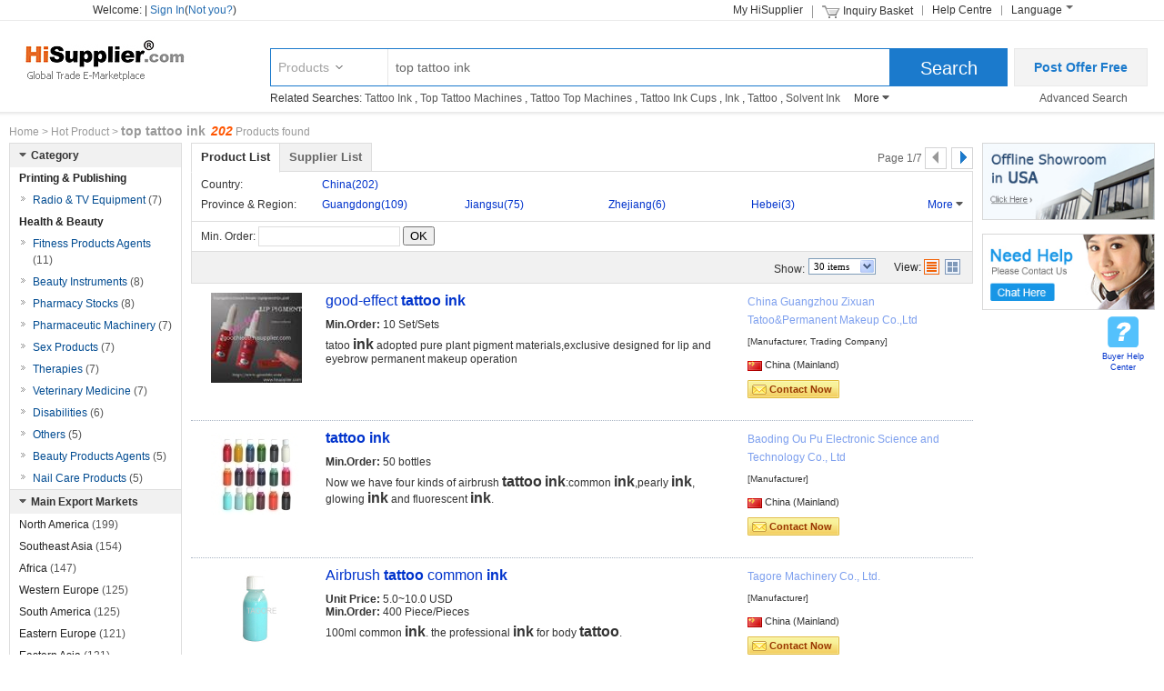

--- FILE ---
content_type: text/html; charset=UTF-8
request_url: https://www.hisupplier.com/a-top-tattoo-ink/
body_size: 12536
content:







<!DOCTYPE html>
<html xmlns="http://www.w3.org/1999/xhtml" lang="en">
<head>
	<title>Top Tattoo Ink, China Top Tattoo Ink Manufacturers & Suppliers - HiSupplier.com</title>
	<meta content="text/html; charset=utf-8" http-equiv="Content-Type" />
	<link type="image/x-icon" rel="Shortcut icon" href="//www.hisupplier.com/images/ico/hisupplier.ico" />
	<link type="image/x-icon" rel="Bookmark" href="//www.hisupplier.com/images/ico/hisupplier.ico" />
	<script type="text/javascript">
		var HI_DOMAIN = "hisupplier.com";
	</script>
	<script type="text/javascript" src="//img.hisupplier.com/js/??lib/jquery.js,lib/jquery.bgiframe.js,lib/jquery.photo.forbidden.js,functions.js,util.js,lib/jquery.tools.js,lib/jquery.basket.js?c=093151"></script>
	
	
	<meta name="keywords" content="Top Tattoo Ink, china Top Tattoo Ink, Top Tattoo Ink manufacturers"/>
	<meta name="description" content="China Top Tattoo Ink products offered by China Top Tattoo Ink manufacturers, find more Top Tattoo Ink suppliers, wholesalers & exporter quickly visit HiSupplier.com"/>
	<meta content="text/html; charset=utf-8" http-equiv="Content-Type" />
	
	
	<link rel="alternate" type="application/rss+xml" title="top tattoo ink Products & Manufacturers - Hisupplier.com" href="//www.hisupplier.com/products/rss/top-tattoo-ink.rss" />
	
		
	<link href="/wro/product_list.css" rel="stylesheet" type="text/css" />
	<script type="text/javascript" src="/wro/product_list.js"></script>

	<meta name="msvalidate.01" content="AD342E571CCD746CB8B6E1A1D55F0F03" />
<script async src="https://www.googletagmanager.com/gtag/js?id=G-VBB2WQFBR4"></script> <script> window.dataLayer = window.dataLayer || []; function gtag(){dataLayer.push(arguments);} gtag('js', new Date()); gtag('config', 'G-VBB2WQFBR4'); </script>
</head>
<body>
	<div id="topGuide">
		<div class="guideCon">
			
			
				<span class="welSide">
					Welcome:  |
					<a href="javascript:signIn();" rel="nofollow">Sign In</a>(<a href="javascript:signIn();" rel="nofollow">Not you?</a>)
				</span>
			
			

			<span class="languageList">
				<ul class="pageGuide">
					<li id="li-1">Language<span></span></li>
					<li class="first"><a rel="nofollow" href="/help-centre/">Help Centre</a></li>
					<li><div id="head_inquiry_basket"></div><script type="text/javascript">jQuery.headBasket();</script></li>
					<li class="last"><a href="http://account.hisupplier.com" rel="nofollow">My HiSupplier</a></li>
				</ul>
				
				<div id="box-1" class="hidden-box hidden-loc-index">
					<ul>
						<li><a href="http://russian.hisupplier.com" target="_blank"><span class="ru"></span>Pусский</a></li>
					</ul>
				</div>
			</span>
		</div>
	</div>
	<!--user guide End-->
	<div id="main"> 
	<!-- header start-->
		<div id="header">
			<div class="logo"><a title="HiSupplier.com" href="//www.hisupplier.com">Hisupplier.com</a></div>
			<form action="/search" method="get" name="searchForm" id="searchFormTop" onsubmit="return validateSearchForm_(this);" style="padding-left:35px; ">	
				<div id="search_s">
					<div class="search">
						<p><span id="typeListTitle" onclick="$('#typeListValue').bgiframe().toggle();">
							Products
						</span></p>
						<div id="typeListValue" style="display: none;"> 
							<ul id="s_sub">
								<li class="select_li" data_searchType="products">Products</li>
								<li class="select_li" data_searchType="suppliers">Suppliers</li>
								<li class="select_li" data_searchType="buyers">Buyers</li>
								<li class="select_li" data_searchType="offers">Offers</li>
								<li class="select_li" data_searchType="tradeshow">Trade Show</li>
							</ul>
						</div>
						<input type="hidden" name="type" id="type" value="products" />
						<input type="hidden" name="country" id="country" value="" />
						<label>
							<input type="text" name="keyword" id="searchTextTop" class="s_text" maxlength="60" autocomplete="off" placeholder='please input a keyword' value="top tattoo ink" />
						</label>
						<a href="http://account.hisupplier.com/user/post_buying_lead.htm" rel="nofollow" class="post">Post Offer Free</a>
					</div>
					<input type="submit" value="Search" class="s_but" />
					<div class="related_searches">
						<a href="/advancedSearch" rel="nofollow" class="advanceS">Advanced Search</a>
						
						<span>Related Searches:&nbsp;</span>
						<span>
						
							<a href="/a-tattoo-ink/">Tattoo Ink</a> , 
						
							<a href="/a-top-tattoo-machines/">Top Tattoo Machines</a> , 
						
							<a href="/a-tattoo-top-machines/">Tattoo Top Machines</a> , 
						
							<a href="/a-tattoo-ink-cups/">Tattoo Ink Cups</a> , 
						
							<a href="/a-ink/">Ink</a> , 
						
							<a href="/a-tattoo/">Tattoo</a> , 
						
							<a href="/a-solvent-ink/">Solvent Ink</a>
						
						</span>
						
						<div class="related_searches_more">
							<div class="dropmenu-hd">
								<div class="searches_more">More</div>
								<div class="sprite sprite_down"></div>
							</div>
							<div class="dropmenu-list">
								
									<a href="/a-printer-ink/">Printer Ink</a>
								
									<a href="/a-uv-ink/">Uv Ink</a>
								
									<a href="/a-gel-ink/">Gel Ink</a>
								
									<a href="/a-invisible-ink/">Invisible Ink</a>
								
									<a href="/a-dye-ink/">Dye Ink</a>
								
									<a href="/a-sublimation-ink/">Sublimation Ink</a>
								
									<a href="/a-refill-ink/">Refill Ink</a>
								
							</div>
						</div>
						
						
					</div>
				</div>		
			</form>
		</div>
		
		<!-- header End-->
		
	<div class="auto-size">
		<div class="mainNav">
			<div class="sp">
				<a href="/" rel="nofollow">Home</a> &gt;
				<a href="http://hot.hisupplier.com/">Hot Product</a> &gt;
				
				<h1>top tattoo ink</h1>&nbsp;
				<em>202</em>&nbsp;Products found
			</div>
		</div>
		
		<div >
			
			<div class="main-wrap">
				
				<div class="main">
					<div class="list-tab">
						<ul class="tab">
							<li class="selected">
								<a>Product List</a>
							</li>
							<li>
								<a href="/suppliers/top-tattoo-ink-supplier.html"><strong>Supplier List</strong></a>
							</li>
						</ul>
						
						 <div class="total-page">
						 	<div class="page_text">Page&nbsp;1/7&nbsp;</div>
							
							
							<div class="sprite sprite_pre_hidden">&nbsp;</div>
							

							
							<a  href="/a-top-tattoo-ink-p2/" class="sprite sprite_next"></a>
							
							
						</div>
						
					</div>
					
					
					<div class="refine-region" id="refine-region">
						<div class="rec-region cf">
							<span class="rec-title">Country: </span>
							<div class="top-region-wrapper">
								<ul class="top-region cf">
									
									<li>
										
										<a href="/manufacturers-top-tattoo-ink_CHA___________0_30______/" rel="nofollow">China<span>(202)</span></a>
										
										
									</li>
									
								 </ul>
							</div>
						</div>
						<div class="rec-region cf">
							
							<a href="javascript:void(0)" class="toggle-region" id="more_less" rel="nofollow"><span>More&nbsp;</span><div class="sprite sprite_down"></div> </a>
							

							<span class="rec-title">Province &amp; Region: </span>
							<div class="top-region-wrapper">
								<ul class="top-region cf">
									
										
										<li>
											
											<a href="/manufacturers-top-tattoo-ink_CHA_guangdong__________0_30______/" rel="nofollow">Guangdong<span>(109)</span></a>
											
											
										</li>
										
									
										
										<li>
											
											<a href="/manufacturers-top-tattoo-ink_CHA_jiangsu__________0_30______/" rel="nofollow">Jiangsu<span>(75)</span></a>
											
											
										</li>
										
									
										
										<li>
											
											<a href="/manufacturers-top-tattoo-ink_CHA_zhejiang__________0_30______/" rel="nofollow">Zhejiang<span>(6)</span></a>
											
											
										</li>
										
									
										
										<li>
											
											<a href="/manufacturers-top-tattoo-ink_CHA_hebei__________0_30______/" rel="nofollow">Hebei<span>(3)</span></a>
											
											
										</li>
										
									
										
									
										
									
									
								 </ul>
							</div>
					 	</div>
					 	
						<div class="more-region" id="more-region">
							<ul class="cf">
								
									
								
									
								
									
								
									
								
									
									<li>
										<a href="/manufacturers-top-tattoo-ink_CHA_fujian__________0_30______/" rel="nofollow">Fujian<span>(2)</span></a>
									</li>
									
								
									
									<li>
										<a href="/manufacturers-top-tattoo-ink_CHA_shanghai__________0_30______/" rel="nofollow">Shanghai<span>(1)</span></a>
									</li>
									
								
							</ul>
						</div>
						
					</div>
					
					
					<div class="sub-refine">
						Min. Order:
						<input id="minorderinput" type="text" maxlength="7" class="input-text" value="">
						
						<button id="minorderbtn" url-before="/manufacturers-top-tattoo-ink____________0_30_____" url-after="_/" class="btn btn-small">OK</button>
								
					</div>
					
					<div class="refine-box cf">
						<div class="refine-sort">
							<div class="list-switch">
								<span class="text"> View: </span>
								
								<a title="Gallery View" rel="nofollow" class="showTypeGallery" href="/manufacturers-top-tattoo-ink____________0_30_1_____/">&nbsp;</a>
								<span title="List View" class="showTypeList">&nbsp;</span>
								
								
							</div>
							
							
							<div class="linkFakeSelector5">
								<label>Show:</label>
								<span class="listTitle">
								30 items
								</span>
								<div class="listContainer">
									<a rel="nofollow" href="/manufacturers-top-tattoo-ink____________0_20______/">20 items</a>
									<a rel="nofollow" href="javascript:void(0);">30 items</a>
									<a rel="nofollow" href="/manufacturers-top-tattoo-ink____________0_50______/">50 items</a>
								</div>
							</div>
							
						</div>
						<ul class="refine-auth cf">
							
							
							
							
							
						</ul>
					</div>
					
					
					
					
					
					
					<div class="itemBox" name="oneDiv" proId="437919">
						<div class="box2">
							<div class="box5">
								<div class="pic" id="pic437919">
									<div>
										<table width="100" border="0" cellpadding="0" cellspacing="0">
											<tr>
												<td valign="middle" height="100" width="100">
													<a class="qrPImg" href="/product-437919-good-effect-tattoo-ink/" target="_blank">
														<img name="img_lazyload" class="hookImg" src="//img.hisupplier.com/var/userImages/2010-04/16/goochie09$143019362(100).jpg" onerror="javascript:this.src='//img.hisupplier.com/images/no_photo(100).gif'" onload="setImg100(this)" order="0"  alt="good-effect tattoo ink"/>
													</a>
												</td>
											</tr>
										</table>
									</div>
								</div>
							</div>
							
							
							<div id="miniImgPosBox437919" class="miniImgPosBox quickMiniImgBox clearfix">
								<div class="maskBox">
									<div class="iconLayer"><a class="qrPImgC" href="/product-437919-good-effect-tattoo-ink/" target="_blank">&nbsp;</a></div>
								</div>
								<div class="dartBox">&nbsp;</div>
							</div>
							<div id="quickViewBox437919" class="quickViewBox quickInfoBox">
								<div class="quickSmallViewWrap">
									<div class="largeImg">
										<table border="0" cellpadding="0" cellspacing="0"><tr><td valign="middle" height="240" width="240">
											<a target="_blank" class="qrPImg2" href="/product-437919-good-effect-tattoo-ink/"><img id="hookImg437919" alt="good-effect tattoo ink" onload="setImgWHMid(this)" onerror="javascript:this.src='//img.hisupplier.com/images/no_photo(240).gif'" imgpath="//img.hisupplier.com/var/userImages/2010-04/16/goochie09$143019362(240).jpg"></a>
										</td></tr></table>
									</div>
								</div>
							</div>
							
						</div>
						
						<div class="box3">
							<h2>
								<a href="/product-437919-good-effect-tattoo-ink/" title="good-effect tattoo ink" target="_blank">
									good-effect <span class="keywordsRed">tattoo</span> <span class="keywordsRed">ink</span>
								</a>
								
								
								
							</h2>
							<div class="description">
								
								
								<strong>Min.Order: </strong>10 Set/Sets<br />
								
								<p>tatoo <span class="keywordsRed">ink</span> adopted pure plant pigment materials,exclusive designed for lip and eyebrow permanent makeup operation</p>
								
								
							</div>
						</div>
							
						<div class="box4">
							<div class="freeComName">
								
								
								China Guangzhou Zixuan Tatoo&amp;Permanent Makeup Co.,Ltd
								
							</div>
							<p>[Manufacturer, Trading Company]</p>
							<div class="credit">
								
								<span>
									
									<img src="/images/country/cn.gif" alt="China (Mainland)" />
									
									China (Mainland)
								</span>
								
								<br />
								
								
								
							</div>
				
							<div class="inquiry">
								<a rel="nofollow" target="_blank" href="http://account.hisupplier.com/user/inquiry.htm?en=true&amp;inquiryFrom=YzFj&amp;hs_en_basket_product=NTI4ODI4">Contact Now</a>
							</div>
							
							
						</div>
						<div style="clear: both;">&nbsp;</div>
					</div>
					
					<div class="itemBox" name="oneDiv" proId="334203">
						<div class="box2">
							<div class="box5">
								<div class="pic" id="pic334203">
									<div>
										<table width="100" border="0" cellpadding="0" cellspacing="0">
											<tr>
												<td valign="middle" height="100" width="100">
													<a class="qrPImg" href="/product-334203-tattoo-ink/" target="_blank">
														<img name="img_lazyload" class="hookImg" src="//img.hisupplier.com/var/userImages/2009-10/09/Aaron-GoldenPhoenix$110923356(100).jpg" onerror="javascript:this.src='//img.hisupplier.com/images/no_photo(100).gif'" onload="setImg100(this)" order="0"  alt="tattoo ink"/>
													</a>
												</td>
											</tr>
										</table>
									</div>
								</div>
							</div>
							
							
							<div id="miniImgPosBox334203" class="miniImgPosBox quickMiniImgBox clearfix">
								<div class="maskBox">
									<div class="iconLayer"><a class="qrPImgC" href="/product-334203-tattoo-ink/" target="_blank">&nbsp;</a></div>
								</div>
								<div class="dartBox">&nbsp;</div>
							</div>
							<div id="quickViewBox334203" class="quickViewBox quickInfoBox">
								<div class="quickSmallViewWrap">
									<div class="largeImg">
										<table border="0" cellpadding="0" cellspacing="0"><tr><td valign="middle" height="240" width="240">
											<a target="_blank" class="qrPImg2" href="/product-334203-tattoo-ink/"><img id="hookImg334203" alt="tattoo ink" onload="setImgWHMid(this)" onerror="javascript:this.src='//img.hisupplier.com/images/no_photo(240).gif'" imgpath="//img.hisupplier.com/var/userImages/2009-10/09/Aaron-GoldenPhoenix$110923356(240).jpg"></a>
										</td></tr></table>
									</div>
								</div>
							</div>
							
						</div>
						
						<div class="box3">
							<h2>
								<a href="/product-334203-tattoo-ink/" title="tattoo ink" target="_blank">
									<span class="keywordsRed">tattoo</span> <span class="keywordsRed">ink</span>
								</a>
								
								
								
							</h2>
							<div class="description">
								
								
								<strong>Min.Order: </strong>50 bottles<br />
								
								<p>Now we have four kinds of airbrush <span class="keywordsRed">tattoo</span> <span class="keywordsRed">ink</span>:common <span class="keywordsRed">ink</span>,pearly <span class="keywordsRed">ink</span>, glowing <span class="keywordsRed">ink</span> and fluorescent <span class="keywordsRed">ink</span>.</p>
								
								
							</div>
						</div>
							
						<div class="box4">
							<div class="freeComName">
								
								
								Baoding Ou Pu Electronic Science and Technology Co., Ltd
								
							</div>
							<p>[Manufacturer]</p>
							<div class="credit">
								
								<span>
									
									<img src="/images/country/cn.gif" alt="China (Mainland)" />
									
									China (Mainland)
								</span>
								
								<br />
								
								
								
							</div>
				
							<div class="inquiry">
								<a rel="nofollow" target="_blank" href="http://account.hisupplier.com/user/inquiry.htm?en=true&amp;inquiryFrom=YzFj&amp;hs_en_basket_product=NDI1MTEy">Contact Now</a>
							</div>
							
							
						</div>
						<div style="clear: both;">&nbsp;</div>
					</div>
					
					<div class="itemBox" name="oneDiv" proId="333517">
						<div class="box2">
							<div class="box5">
								<div class="pic" id="pic333517">
									<div>
										<table width="100" border="0" cellpadding="0" cellspacing="0">
											<tr>
												<td valign="middle" height="100" width="100">
													<a class="qrPImg" href="/product-333517-Airbrush-tattoo-common-ink/" target="_blank">
														<img name="img_lazyload" class="hookImg" src="//img.hisupplier.com/var/userImages/2009-10/07/cnairbrush$150021293(100).jpg" onerror="javascript:this.src='//img.hisupplier.com/images/no_photo(100).gif'" onload="setImg100(this)" order="0"  alt="Airbrush tattoo common ink"/>
													</a>
												</td>
											</tr>
										</table>
									</div>
								</div>
							</div>
							
							
							<div id="miniImgPosBox333517" class="miniImgPosBox quickMiniImgBox clearfix">
								<div class="maskBox">
									<div class="iconLayer"><a class="qrPImgC" href="/product-333517-Airbrush-tattoo-common-ink/" target="_blank">&nbsp;</a></div>
								</div>
								<div class="dartBox">&nbsp;</div>
							</div>
							<div id="quickViewBox333517" class="quickViewBox quickInfoBox">
								<div class="quickSmallViewWrap">
									<div class="largeImg">
										<table border="0" cellpadding="0" cellspacing="0"><tr><td valign="middle" height="240" width="240">
											<a target="_blank" class="qrPImg2" href="/product-333517-Airbrush-tattoo-common-ink/"><img id="hookImg333517" alt="Airbrush tattoo common ink" onload="setImgWHMid(this)" onerror="javascript:this.src='//img.hisupplier.com/images/no_photo(240).gif'" imgpath="//img.hisupplier.com/var/userImages/2009-10/07/cnairbrush$150021293(240).jpg"></a>
										</td></tr></table>
									</div>
								</div>
							</div>
							
						</div>
						
						<div class="box3">
							<h2>
								<a href="/product-333517-Airbrush-tattoo-common-ink/" title="Airbrush tattoo common ink" target="_blank">
									Airbrush <span class="keywordsRed">tattoo</span> common <span class="keywordsRed">ink</span>
								</a>
								
								
								
							</h2>
							<div class="description">
								
								<strong>Unit Price: </strong>5.0~10.0 USD<br />
								
								
								<strong>Min.Order: </strong>400 Piece/Pieces<br />
								
								<p>100ml common <span class="keywordsRed">ink</span>. the professional <span class="keywordsRed">ink</span> for body <span class="keywordsRed">tattoo</span>.</p>
								
								
							</div>
						</div>
							
						<div class="box4">
							<div class="freeComName">
								
								
								Tagore Machinery Co., Ltd.
								
							</div>
							<p>[Manufacturer]</p>
							<div class="credit">
								
								<span>
									
									<img src="/images/country/cn.gif" alt="China (Mainland)" />
									
									China (Mainland)
								</span>
								
								<br />
								
								
								
							</div>
				
							<div class="inquiry">
								<a rel="nofollow" target="_blank" href="http://account.hisupplier.com/user/inquiry.htm?en=true&amp;inquiryFrom=YzFj&amp;hs_en_basket_product=NDI0NDI2">Contact Now</a>
							</div>
							
							
						</div>
						<div style="clear: both;">&nbsp;</div>
					</div>
					
					<div class="itemBox" name="oneDiv" proId="1112753">
						<div class="box2">
							<div class="box5">
								<div class="pic" id="pic1112753">
									<div>
										<table width="100" border="0" cellpadding="0" cellspacing="0">
											<tr>
												<td valign="middle" height="100" width="100">
													<a class="qrPImg" href="/product-1112753-Tattoo-Ink-Top-Pigment-Complete-Set-15-Color-15ML-Supplies/" target="_blank">
														<img name="img_lazyload" class="hookImg" src="//img.hisupplier.com/var/userImages/2012-08/03/103454927_Tattoo_Ink_Top_Pigment_Complete_Set_15_Color_15ML_Supplies_100.jpg" onerror="javascript:this.src='//img.hisupplier.com/images/no_photo(100).gif'" onload="setImg100(this)" order="0"  alt="Tattoo Ink Top Pigment Complete Set 15 Color 15ML Supplies"/>
													</a>
												</td>
											</tr>
										</table>
									</div>
								</div>
							</div>
							
							
							<div id="miniImgPosBox1112753" class="miniImgPosBox quickMiniImgBox clearfix">
								<div class="maskBox">
									<div class="iconLayer"><a class="qrPImgC" href="/product-1112753-Tattoo-Ink-Top-Pigment-Complete-Set-15-Color-15ML-Supplies/" target="_blank">&nbsp;</a></div>
								</div>
								<div class="dartBox">&nbsp;</div>
							</div>
							<div id="quickViewBox1112753" class="quickViewBox quickInfoBox">
								<div class="quickSmallViewWrap">
									<div class="largeImg">
										<table border="0" cellpadding="0" cellspacing="0"><tr><td valign="middle" height="240" width="240">
											<a target="_blank" class="qrPImg2" href="/product-1112753-Tattoo-Ink-Top-Pigment-Complete-Set-15-Color-15ML-Supplies/"><img id="hookImg1112753" alt="Tattoo Ink Top Pigment Complete Set 15 Color 15ML Supplies" onload="setImgWHMid(this)" onerror="javascript:this.src='//img.hisupplier.com/images/no_photo(240).gif'" imgpath="//img.hisupplier.com/var/userImages/2012-08/03/103454927_Tattoo_Ink_Top_Pigment_Complete_Set_15_Color_15ML_Supplies_240.jpg"></a>
										</td></tr></table>
									</div>
								</div>
							</div>
							
						</div>
						
						<div class="box3">
							<h2>
								<a href="/product-1112753-Tattoo-Ink-Top-Pigment-Complete-Set-15-Color-15ML-Supplies/" title="Tattoo Ink Top Pigment Complete Set 15 Color 15ML Supplies" target="_blank">
									<span class="keywordsRed">Tattoo</span> <span class="keywordsRed">Ink</span> <span class="keywordsRed">Top</span> Pigment Complete Set 15 Color 15ML Supplies
								</a>
								
								
								
							</h2>
							<div class="description">
								
								
								<strong>Min.Order: </strong>1 Set/Sets<br />
								
								<p><span class="keywordsRed">Tattoo</span> <span class="keywordsRed">Ink</span> <span class="keywordsRed">Top</span> Pigment Complete Set 15 Color 15ML Supplies</p>
								
									<img src="/images/fp.png" border="0" width="116" height="16"/>
								
								
							</div>
						</div>
							
						<div class="box4">
							<div class="freeComName">
								
								
								Hongtai Tattoo Equipment Factory
								
							</div>
							<p>[Manufacturer, Trading Company]</p>
							<div class="credit">
								
								<span>
									
									<img src="/images/country/cn.gif" alt="China (Mainland)" />
									
									China (Mainland)
								</span>
								
								<br />
								
								
								
							</div>
				
							<div class="inquiry">
								<a rel="nofollow" target="_blank" href="http://account.hisupplier.com/user/inquiry.htm?en=true&amp;inquiryFrom=YzFj&amp;hs_en_basket_product=MjAyMTg0NA==">Contact Now</a>
							</div>
							
							
						</div>
						<div style="clear: both;">&nbsp;</div>
					</div>
					
					<div class="itemBox" name="oneDiv" proId="437936">
						<div class="box2">
							<div class="box5">
								<div class="pic" id="pic437936">
									<div>
										<table width="100" border="0" cellpadding="0" cellspacing="0">
											<tr>
												<td valign="middle" height="100" width="100">
													<a class="qrPImg" href="/product-437936-effective-tattoo-ink/" target="_blank">
														<img name="img_lazyload" class="hookImg" src="//img.hisupplier.com/var/userImages/2010-04/16/goochie09$145210535(100).jpg" onerror="javascript:this.src='//img.hisupplier.com/images/no_photo(100).gif'" onload="setImg100(this)" order="0"  alt="effective tattoo ink"/>
													</a>
												</td>
											</tr>
										</table>
									</div>
								</div>
							</div>
							
							
							<div id="miniImgPosBox437936" class="miniImgPosBox quickMiniImgBox clearfix">
								<div class="maskBox">
									<div class="iconLayer"><a class="qrPImgC" href="/product-437936-effective-tattoo-ink/" target="_blank">&nbsp;</a></div>
								</div>
								<div class="dartBox">&nbsp;</div>
							</div>
							<div id="quickViewBox437936" class="quickViewBox quickInfoBox">
								<div class="quickSmallViewWrap">
									<div class="largeImg">
										<table border="0" cellpadding="0" cellspacing="0"><tr><td valign="middle" height="240" width="240">
											<a target="_blank" class="qrPImg2" href="/product-437936-effective-tattoo-ink/"><img id="hookImg437936" alt="effective tattoo ink" onload="setImgWHMid(this)" onerror="javascript:this.src='//img.hisupplier.com/images/no_photo(240).gif'" imgpath="//img.hisupplier.com/var/userImages/2010-04/16/goochie09$145210535(240).jpg"></a>
										</td></tr></table>
									</div>
								</div>
							</div>
							
						</div>
						
						<div class="box3">
							<h2>
								<a href="/product-437936-effective-tattoo-ink/" title="effective tattoo ink" target="_blank">
									effective <span class="keywordsRed">tattoo</span> <span class="keywordsRed">ink</span>
								</a>
								
								
								
							</h2>
							<div class="description">
								
								
								<strong>Min.Order: </strong>10 Set/Sets<br />
								
								<p>tatoo <span class="keywordsRed">ink</span> adopted pure plant pigment materials,exclusive designed for lip and eyebrow permanent makeup operation</p>
								
								
							</div>
						</div>
							
						<div class="box4">
							<div class="freeComName">
								
								
								China Guangzhou Zixuan Tatoo&amp;Permanent Makeup Co.,Ltd
								
							</div>
							<p>[Manufacturer, Trading Company]</p>
							<div class="credit">
								
								<span>
									
									<img src="/images/country/cn.gif" alt="China (Mainland)" />
									
									China (Mainland)
								</span>
								
								<br />
								
								
								
							</div>
				
							<div class="inquiry">
								<a rel="nofollow" target="_blank" href="http://account.hisupplier.com/user/inquiry.htm?en=true&amp;inquiryFrom=YzFj&amp;hs_en_basket_product=NTI4ODQ1">Contact Now</a>
							</div>
							
							
						</div>
						<div style="clear: both;">&nbsp;</div>
					</div>
					
					<div class="itemBox" name="oneDiv" proId="333523">
						<div class="box2">
							<div class="box5">
								<div class="pic" id="pic333523">
									<div>
										<table width="100" border="0" cellpadding="0" cellspacing="0">
											<tr>
												<td valign="middle" height="100" width="100">
													<a class="qrPImg" href="/product-333523-Airbrush-tattoo-pearly-ink/" target="_blank">
														<img name="img_lazyload" class="hookImg" src="//img.hisupplier.com/var/userImages/2009-10/07/cnairbrush$152737426(100).jpg" onerror="javascript:this.src='//img.hisupplier.com/images/no_photo(100).gif'" onload="setImg100(this)" order="0"  alt="Airbrush tattoo pearly ink"/>
													</a>
												</td>
											</tr>
										</table>
									</div>
								</div>
							</div>
							
							
							<div id="miniImgPosBox333523" class="miniImgPosBox quickMiniImgBox clearfix">
								<div class="maskBox">
									<div class="iconLayer"><a class="qrPImgC" href="/product-333523-Airbrush-tattoo-pearly-ink/" target="_blank">&nbsp;</a></div>
								</div>
								<div class="dartBox">&nbsp;</div>
							</div>
							<div id="quickViewBox333523" class="quickViewBox quickInfoBox">
								<div class="quickSmallViewWrap">
									<div class="largeImg">
										<table border="0" cellpadding="0" cellspacing="0"><tr><td valign="middle" height="240" width="240">
											<a target="_blank" class="qrPImg2" href="/product-333523-Airbrush-tattoo-pearly-ink/"><img id="hookImg333523" alt="Airbrush tattoo pearly ink" onload="setImgWHMid(this)" onerror="javascript:this.src='//img.hisupplier.com/images/no_photo(240).gif'" imgpath="//img.hisupplier.com/var/userImages/2009-10/07/cnairbrush$152737426(240).jpg"></a>
										</td></tr></table>
									</div>
								</div>
							</div>
							
						</div>
						
						<div class="box3">
							<h2>
								<a href="/product-333523-Airbrush-tattoo-pearly-ink/" title="Airbrush tattoo pearly ink" target="_blank">
									Airbrush <span class="keywordsRed">tattoo</span> pearly <span class="keywordsRed">ink</span>
								</a>
								
								
								
							</h2>
							<div class="description">
								
								<strong>Unit Price: </strong>5.0~10.0 USD<br />
								
								
								<strong>Min.Order: </strong>400 Piece/Pieces<br />
								
								<p>Professional common <span class="keywordsRed">ink</span> for body <span class="keywordsRed">tattoo</span>. Long time to last onside the skin.</p>
								
								
							</div>
						</div>
							
						<div class="box4">
							<div class="freeComName">
								
								
								Tagore Machinery Co., Ltd.
								
							</div>
							<p>[Manufacturer]</p>
							<div class="credit">
								
								<span>
									
									<img src="/images/country/cn.gif" alt="China (Mainland)" />
									
									China (Mainland)
								</span>
								
								<br />
								
								
								
							</div>
				
							<div class="inquiry">
								<a rel="nofollow" target="_blank" href="http://account.hisupplier.com/user/inquiry.htm?en=true&amp;inquiryFrom=YzFj&amp;hs_en_basket_product=NDI0NDMy">Contact Now</a>
							</div>
							
							
						</div>
						<div style="clear: both;">&nbsp;</div>
					</div>
					
					<div class="itemBox" name="oneDiv" proId="440573">
						<div class="box2">
							<div class="box5">
								<div class="pic" id="pic440573">
									<div>
										<table width="100" border="0" cellpadding="0" cellspacing="0">
											<tr>
												<td valign="middle" height="100" width="100">
													<a class="qrPImg" href="/product-440573-sumi-kuro-tattoo-ink/" target="_blank">
														<img name="img_lazyload" class="hookImg" src="//img.hisupplier.com/var/userImages/2010-04/20/sinoyuan320$203348307(100).jpg" onerror="javascript:this.src='//img.hisupplier.com/images/no_photo(100).gif'" onload="setImg100(this)" order="0"  alt="sumi kuro tattoo ink"/>
													</a>
												</td>
											</tr>
										</table>
									</div>
								</div>
							</div>
							
							
							<div id="miniImgPosBox440573" class="miniImgPosBox quickMiniImgBox clearfix">
								<div class="maskBox">
									<div class="iconLayer"><a class="qrPImgC" href="/product-440573-sumi-kuro-tattoo-ink/" target="_blank">&nbsp;</a></div>
								</div>
								<div class="dartBox">&nbsp;</div>
							</div>
							<div id="quickViewBox440573" class="quickViewBox quickInfoBox">
								<div class="quickSmallViewWrap">
									<div class="largeImg">
										<table border="0" cellpadding="0" cellspacing="0"><tr><td valign="middle" height="240" width="240">
											<a target="_blank" class="qrPImg2" href="/product-440573-sumi-kuro-tattoo-ink/"><img id="hookImg440573" alt="sumi kuro tattoo ink" onload="setImgWHMid(this)" onerror="javascript:this.src='//img.hisupplier.com/images/no_photo(240).gif'" imgpath="//img.hisupplier.com/var/userImages/2010-04/20/sinoyuan320$203348307(240).jpg"></a>
										</td></tr></table>
									</div>
								</div>
							</div>
							
						</div>
						
						<div class="box3">
							<h2>
								<a href="/product-440573-sumi-kuro-tattoo-ink/" title="sumi kuro tattoo ink" target="_blank">
									sumi kuro <span class="keywordsRed">tattoo</span> <span class="keywordsRed">ink</span>
								</a>
								
								
								
							</h2>
							<div class="description">
								
								<strong>Unit Price: </strong>38.0~50.0 USD<br />
								
								
								<strong>Min.Order: </strong>5 BOTTLE<br />
								
								<p><span class="keywordsRed">tattoo</span> <span class="keywordsRed">ink</span> ,made in japan .in high quality</p>
								
									<img src="/images/fp.png" border="0" width="116" height="16"/>
								
								
							</div>
						</div>
							
						<div class="box4">
							<div class="freeComName">
								
								
								China Jinlong Tattoo Equipment Manufactory
								
							</div>
							<p>[Manufacturer]</p>
							<div class="credit">
								
								<span>
									
									<img src="/images/country/cn.gif" alt="China (Mainland)" />
									
									China (Mainland)
								</span>
								
								<br />
								
								
								
							</div>
				
							<div class="inquiry">
								<a rel="nofollow" target="_blank" href="http://account.hisupplier.com/user/inquiry.htm?en=true&amp;inquiryFrom=YzFj&amp;hs_en_basket_product=NTMxNDgy">Contact Now</a>
							</div>
							
							
						</div>
						<div style="clear: both;">&nbsp;</div>
					</div>
					
					<div class="itemBox" name="oneDiv" proId="490142">
						<div class="box2">
							<div class="box5">
								<div class="pic" id="pic490142">
									<div>
										<table width="100" border="0" cellpadding="0" cellspacing="0">
											<tr>
												<td valign="middle" height="100" width="100">
													<a class="qrPImg" href="/product-490142-Immortal-Tattoo-Ink-10-Colour-Set/" target="_blank">
														<img name="img_lazyload" class="hookImg" src="//img.hisupplier.com/var/userImages/2010-07/01/ywfltattoo_095623318_100.jpg" onerror="javascript:this.src='//img.hisupplier.com/images/no_photo(100).gif'" onload="setImg100(this)" order="0"  alt="Immortal Tattoo Ink 10 Colour Set"/>
													</a>
												</td>
											</tr>
										</table>
									</div>
								</div>
							</div>
							
							
							<div id="miniImgPosBox490142" class="miniImgPosBox quickMiniImgBox clearfix">
								<div class="maskBox">
									<div class="iconLayer"><a class="qrPImgC" href="/product-490142-Immortal-Tattoo-Ink-10-Colour-Set/" target="_blank">&nbsp;</a></div>
								</div>
								<div class="dartBox">&nbsp;</div>
							</div>
							<div id="quickViewBox490142" class="quickViewBox quickInfoBox">
								<div class="quickSmallViewWrap">
									<div class="largeImg">
										<table border="0" cellpadding="0" cellspacing="0"><tr><td valign="middle" height="240" width="240">
											<a target="_blank" class="qrPImg2" href="/product-490142-Immortal-Tattoo-Ink-10-Colour-Set/"><img id="hookImg490142" alt="Immortal Tattoo Ink 10 Colour Set" onload="setImgWHMid(this)" onerror="javascript:this.src='//img.hisupplier.com/images/no_photo(240).gif'" imgpath="//img.hisupplier.com/var/userImages/2010-07/01/ywfltattoo_095623318_240.jpg"></a>
										</td></tr></table>
									</div>
								</div>
							</div>
							
						</div>
						
						<div class="box3">
							<h2>
								<a href="/product-490142-Immortal-Tattoo-Ink-10-Colour-Set/" title="Immortal Tattoo Ink 10 Colour Set" target="_blank">
									Immortal <span class="keywordsRed">Tattoo</span> <span class="keywordsRed">Ink</span> 10 Colour Set
								</a>
								
								
								
							</h2>
							<div class="description">
								
								
								<p>Product Name: Immortal <span class="keywordsRed">Tattoo</span> <span class="keywordsRed">Ink</span> 10 Colour Set <br/>Model No: TA-024-C <br/>Origin: China <br/>Brand Name: Flydragon <br/>Delivery Time: 3days small order we hav</p>
								
								
							</div>
						</div>
							
						<div class="box4">
							<div class="freeComName">
								
								
								Flydragon tattoo &amp; body piercing supplies factory
								
							</div>
							<p>[Manufacturer, Trading Company]</p>
							<div class="credit">
								
								<span>
									
									<img src="/images/country/cn.gif" alt="China (Mainland)" />
									
									China (Mainland)
								</span>
								
								<br />
								
								
								
							</div>
				
							<div class="inquiry">
								<a rel="nofollow" target="_blank" href="http://account.hisupplier.com/user/inquiry.htm?en=true&amp;inquiryFrom=YzFj&amp;hs_en_basket_product=NTgxMDUx">Contact Now</a>
							</div>
							
							
						</div>
						<div style="clear: both;">&nbsp;</div>
					</div>
					
					<div class="itemBox" name="oneDiv" proId="1868825">
						<div class="box2">
							<div class="box5">
								<div class="pic" id="pic1868825">
									<div>
										<table width="100" border="0" cellpadding="0" cellspacing="0">
											<tr>
												<td valign="middle" height="100" width="100">
													<a class="qrPImg" href="/product-1868825-1oz-Intenz-Permanent-and-Eternal-Tattoo-Ink-for-Tattooing-Body/" target="_blank">
														<img name="img_lazyload" class="hookImg" src="//img.hisupplier.com/var/userImages/2014-08/14/080625682_1oz_Intenz_Permanent_and_Eternal_Tattoo_Ink_for_Tattooing_Body_100.jpg" onerror="javascript:this.src='//img.hisupplier.com/images/no_photo(100).gif'" onload="setImg100(this)" order="0"  alt="1oz Intenz Permanent and Eternal Tattoo Ink for Tattooing Body"/>
													</a>
												</td>
											</tr>
										</table>
									</div>
								</div>
							</div>
							
							
							<div id="miniImgPosBox1868825" class="miniImgPosBox quickMiniImgBox clearfix">
								<div class="maskBox">
									<div class="iconLayer"><a class="qrPImgC" href="/product-1868825-1oz-Intenz-Permanent-and-Eternal-Tattoo-Ink-for-Tattooing-Body/" target="_blank">&nbsp;</a></div>
								</div>
								<div class="dartBox">&nbsp;</div>
							</div>
							<div id="quickViewBox1868825" class="quickViewBox quickInfoBox">
								<div class="quickSmallViewWrap">
									<div class="largeImg">
										<table border="0" cellpadding="0" cellspacing="0"><tr><td valign="middle" height="240" width="240">
											<a target="_blank" class="qrPImg2" href="/product-1868825-1oz-Intenz-Permanent-and-Eternal-Tattoo-Ink-for-Tattooing-Body/"><img id="hookImg1868825" alt="1oz Intenz Permanent and Eternal Tattoo Ink for Tattooing Body" onload="setImgWHMid(this)" onerror="javascript:this.src='//img.hisupplier.com/images/no_photo(240).gif'" imgpath="//img.hisupplier.com/var/userImages/2014-08/14/080625682_1oz_Intenz_Permanent_and_Eternal_Tattoo_Ink_for_Tattooing_Body_240.jpg"></a>
										</td></tr></table>
									</div>
								</div>
							</div>
							
						</div>
						
						<div class="box3">
							<h2>
								<a href="/product-1868825-1oz-Intenz-Permanent-and-Eternal-Tattoo-Ink-for-Tattooing-Body/" title="1oz Intenz Permanent and Eternal Tattoo Ink for Tattooing Body" target="_blank">
									1oz Intenz Permanent and Eternal <span class="keywordsRed">Tattoo</span> <span class="keywordsRed">Ink</span> for <span class="keywordsRed">Tattoo</span>ing Body
								</a>
								
								
								
							</h2>
							<div class="description">
								
								
								<p><br/>	1oz Intenz Permanent and Eternal <span class="keywordsRed">Tattoo</span> <span class="keywordsRed">Ink</span> for <span class="keywordsRed">Tattoo</span>ing Body<br/>	Specifications:<br/>	&nbsp;You are watching t</p>
								
								
							</div>
						</div>
							
						<div class="box4">
							<div class="freeComName">
								
								
								ONGOD Tattoo Product Co.,Ltd
								
							</div>
							<p>[Manufacturer]</p>
							<div class="credit">
								
								<span>
									
									<img src="/images/country/cn.gif" alt="China (Mainland)" />
									
									China (Mainland)
								</span>
								
								<br />
								
								
								
							</div>
				
							<div class="inquiry">
								<a rel="nofollow" target="_blank" href="http://account.hisupplier.com/user/inquiry.htm?en=true&amp;inquiryFrom=YzFj&amp;hs_en_basket_product=Mjc3NzkxNg==">Contact Now</a>
							</div>
							
							
						</div>
						<div style="clear: both;">&nbsp;</div>
					</div>
					
					<div class="itemBox" name="oneDiv" proId="908101">
						<div class="box2">
							<div class="box5">
								<div class="pic" id="pic908101">
									<div>
										<table width="100" border="0" cellpadding="0" cellspacing="0">
											<tr>
												<td valign="middle" height="100" width="100">
													<a class="qrPImg" href="/product-908101-airbrush-tattoo-ink/" target="_blank">
														<img name="img_lazyload" class="hookImg" src="//img.hisupplier.com/var/userImages/2011-11/23/145023192_airbrush_tattoo_ink_100.jpg" onerror="javascript:this.src='//img.hisupplier.com/images/no_photo(100).gif'" onload="setImg100(this)" order="0"  alt="airbrush tattoo ink"/>
													</a>
												</td>
											</tr>
										</table>
									</div>
								</div>
							</div>
							
							
							<div id="miniImgPosBox908101" class="miniImgPosBox quickMiniImgBox clearfix">
								<div class="maskBox">
									<div class="iconLayer"><a class="qrPImgC" href="/product-908101-airbrush-tattoo-ink/" target="_blank">&nbsp;</a></div>
								</div>
								<div class="dartBox">&nbsp;</div>
							</div>
							<div id="quickViewBox908101" class="quickViewBox quickInfoBox">
								<div class="quickSmallViewWrap">
									<div class="largeImg">
										<table border="0" cellpadding="0" cellspacing="0"><tr><td valign="middle" height="240" width="240">
											<a target="_blank" class="qrPImg2" href="/product-908101-airbrush-tattoo-ink/"><img id="hookImg908101" alt="airbrush tattoo ink" onload="setImgWHMid(this)" onerror="javascript:this.src='//img.hisupplier.com/images/no_photo(240).gif'" imgpath="//img.hisupplier.com/var/userImages/2011-11/23/145023192_airbrush_tattoo_ink_240.jpg"></a>
										</td></tr></table>
									</div>
								</div>
							</div>
							
						</div>
						
						<div class="box3">
							<h2>
								<a href="/product-908101-airbrush-tattoo-ink/" title="airbrush tattoo ink" target="_blank">
									airbrush <span class="keywordsRed">tattoo</span> <span class="keywordsRed">ink</span>
								</a>
								
								
								
							</h2>
							<div class="description">
								
								
								<strong>Min.Order: </strong>10 Dozen<br />
								
								<p>Airbrush <span class="keywordsRed">Tattoo</span> <span class="keywordsRed">Ink</span> 100ml/bottle</p>
								
								
							</div>
						</div>
							
						<div class="box4">
							<div class="freeComName">
								
								
								FengHua Bolt Machinery Manufacture Co., Ltd.
								
							</div>
							<p>[Manufacturer]</p>
							<div class="credit">
								
								<span>
									
									<img src="/images/country/cn.gif" alt="China (Mainland)" />
									
									China (Mainland)
								</span>
								
								<br />
								
								
								
							</div>
				
							<div class="inquiry">
								<a rel="nofollow" target="_blank" href="http://account.hisupplier.com/user/inquiry.htm?en=true&amp;inquiryFrom=YzFj&amp;hs_en_basket_product=Oi85MDEw">Contact Now</a>
							</div>
							
							
						</div>
						<div style="clear: both;">&nbsp;</div>
					</div>
					
					<div class="itemBox" name="oneDiv" proId="333527">
						<div class="box2">
							<div class="box5">
								<div class="pic" id="pic333527">
									<div>
										<table width="100" border="0" cellpadding="0" cellspacing="0">
											<tr>
												<td valign="middle" height="100" width="100">
													<a class="qrPImg" href="/product-333527-Airbrush-Finalized-tattoo-ink/" target="_blank">
														<img name="img_lazyload" class="hookImg" src="//img.hisupplier.com/var/userImages/2009-10/07/cnairbrush$153443161(100).jpg" onerror="javascript:this.src='//img.hisupplier.com/images/no_photo(100).gif'" onload="setImg100(this)" order="0"  alt="Airbrush Finalized tattoo ink"/>
													</a>
												</td>
											</tr>
										</table>
									</div>
								</div>
							</div>
							
							
							<div id="miniImgPosBox333527" class="miniImgPosBox quickMiniImgBox clearfix">
								<div class="maskBox">
									<div class="iconLayer"><a class="qrPImgC" href="/product-333527-Airbrush-Finalized-tattoo-ink/" target="_blank">&nbsp;</a></div>
								</div>
								<div class="dartBox">&nbsp;</div>
							</div>
							<div id="quickViewBox333527" class="quickViewBox quickInfoBox">
								<div class="quickSmallViewWrap">
									<div class="largeImg">
										<table border="0" cellpadding="0" cellspacing="0"><tr><td valign="middle" height="240" width="240">
											<a target="_blank" class="qrPImg2" href="/product-333527-Airbrush-Finalized-tattoo-ink/"><img id="hookImg333527" alt="Airbrush Finalized tattoo ink" onload="setImgWHMid(this)" onerror="javascript:this.src='//img.hisupplier.com/images/no_photo(240).gif'" imgpath="//img.hisupplier.com/var/userImages/2009-10/07/cnairbrush$153443161(240).jpg"></a>
										</td></tr></table>
									</div>
								</div>
							</div>
							
						</div>
						
						<div class="box3">
							<h2>
								<a href="/product-333527-Airbrush-Finalized-tattoo-ink/" title="Airbrush Finalized tattoo ink" target="_blank">
									Airbrush Finalized <span class="keywordsRed">tattoo</span> <span class="keywordsRed">ink</span>
								</a>
								
								
								
							</h2>
							<div class="description">
								
								<strong>Unit Price: </strong>5.0~10.0 USD<br />
								
								
								<strong>Min.Order: </strong>200 Piece/Pieces<br />
								
								<p>Finalized <span class="keywordsRed">Ink</span>,make designs last longer <br/>100ml</p>
								
								
							</div>
						</div>
							
						<div class="box4">
							<div class="freeComName">
								
								
								Tagore Machinery Co., Ltd.
								
							</div>
							<p>[Manufacturer]</p>
							<div class="credit">
								
								<span>
									
									<img src="/images/country/cn.gif" alt="China (Mainland)" />
									
									China (Mainland)
								</span>
								
								<br />
								
								
								
							</div>
				
							<div class="inquiry">
								<a rel="nofollow" target="_blank" href="http://account.hisupplier.com/user/inquiry.htm?en=true&amp;inquiryFrom=YzFj&amp;hs_en_basket_product=NDI0NDM2">Contact Now</a>
							</div>
							
							
						</div>
						<div style="clear: both;">&nbsp;</div>
					</div>
					
					<div class="itemBox" name="oneDiv" proId="2170452">
						<div class="box2">
							<div class="box5">
								<div class="pic" id="pic2170452">
									<div>
										<table width="100" border="0" cellpadding="0" cellspacing="0">
											<tr>
												<td valign="middle" height="100" width="100">
													<a class="qrPImg" href="/product-2170452-Normal-Thick-Tattoo-Ink-Cups-With-Good-Quality-Big-sized-15MM/" target="_blank">
														<img name="img_lazyload" class="hookImg" src="//img.hisupplier.com/var/userImages/2015-03/02/181658883_Normal_Thick_Tattoo_Ink_Cups_With_Good_Quality_Big_sized_15MM_100.jpg" onerror="javascript:this.src='//img.hisupplier.com/images/no_photo(100).gif'" onload="setImg100(this)" order="0"  alt="Normal Thick Tattoo Ink Cups With Good Quality Big-sized 15MM"/>
													</a>
												</td>
											</tr>
										</table>
									</div>
								</div>
							</div>
							
							
							<div id="miniImgPosBox2170452" class="miniImgPosBox quickMiniImgBox clearfix">
								<div class="maskBox">
									<div class="iconLayer"><a class="qrPImgC" href="/product-2170452-Normal-Thick-Tattoo-Ink-Cups-With-Good-Quality-Big-sized-15MM/" target="_blank">&nbsp;</a></div>
								</div>
								<div class="dartBox">&nbsp;</div>
							</div>
							<div id="quickViewBox2170452" class="quickViewBox quickInfoBox">
								<div class="quickSmallViewWrap">
									<div class="largeImg">
										<table border="0" cellpadding="0" cellspacing="0"><tr><td valign="middle" height="240" width="240">
											<a target="_blank" class="qrPImg2" href="/product-2170452-Normal-Thick-Tattoo-Ink-Cups-With-Good-Quality-Big-sized-15MM/"><img id="hookImg2170452" alt="Normal Thick Tattoo Ink Cups With Good Quality Big-sized 15MM" onload="setImgWHMid(this)" onerror="javascript:this.src='//img.hisupplier.com/images/no_photo(240).gif'" imgpath="//img.hisupplier.com/var/userImages/2015-03/02/181658883_Normal_Thick_Tattoo_Ink_Cups_With_Good_Quality_Big_sized_15MM_240.jpg"></a>
										</td></tr></table>
									</div>
								</div>
							</div>
							
						</div>
						
						<div class="box3">
							<h2>
								<a href="/product-2170452-Normal-Thick-Tattoo-Ink-Cups-With-Good-Quality-Big-sized-15MM/" title="Normal Thick Tattoo Ink Cups With Good Quality Big-sized 15MM" target="_blank">
									Normal Thick <span class="keywordsRed">Tattoo</span> <span class="keywordsRed">Ink</span> Cups With Good Quality Big-sized 15MM
								</a>
								
								
								
							</h2>
							<div class="description">
								
								
								<p>Specifications:<br/>&lt;ul</p>
								
								
							</div>
						</div>
							
						<div class="box4">
							<div class="freeComName">
								
								
								SUZHOU CAVAN INTERNATIONAL TRADING CO.,LTD
								
							</div>
							<p>[Manufacturer]</p>
							<div class="credit">
								
								<span>
									
									<img src="/images/country/cn.gif" alt="China (Mainland)" />
									
									China (Mainland)
								</span>
								
								<br />
								
								
								
							</div>
				
							<div class="inquiry">
								<a rel="nofollow" target="_blank" href="http://account.hisupplier.com/user/inquiry.htm?en=true&amp;inquiryFrom=YzFj&amp;hs_en_basket_product=MzA4LzU0Mw==">Contact Now</a>
							</div>
							
							
						</div>
						<div style="clear: both;">&nbsp;</div>
					</div>
					
					<div class="itemBox" name="oneDiv" proId="1112712">
						<div class="box2">
							<div class="box5">
								<div class="pic" id="pic1112712">
									<div>
										<table width="100" border="0" cellpadding="0" cellspacing="0">
											<tr>
												<td valign="middle" height="100" width="100">
													<a class="qrPImg" href="/product-1112712-Tattoo-Kit-3-Gun-Machine-With-Power-Supply-Grips-Back-Stem-Tube-Ink-Cup-Holder/" target="_blank">
														<img name="img_lazyload" class="hookImg" src="//img.hisupplier.com/var/userImages/2012-08/03/101221486_Tattoo_Kit_3_Gun_Machine_With_Power_Suppl_Grips_Back_Stem_Tube_Ink_Cup_Holder_100.jpg" onerror="javascript:this.src='//img.hisupplier.com/images/no_photo(100).gif'" onload="setImg100(this)" order="0"  alt="Tattoo Kit 3 Gun Machine With Power Supply Grips Back Stem Tube Ink Cup Holder"/>
													</a>
												</td>
											</tr>
										</table>
									</div>
								</div>
							</div>
							
							
							<div id="miniImgPosBox1112712" class="miniImgPosBox quickMiniImgBox clearfix">
								<div class="maskBox">
									<div class="iconLayer"><a class="qrPImgC" href="/product-1112712-Tattoo-Kit-3-Gun-Machine-With-Power-Supply-Grips-Back-Stem-Tube-Ink-Cup-Holder/" target="_blank">&nbsp;</a></div>
								</div>
								<div class="dartBox">&nbsp;</div>
							</div>
							<div id="quickViewBox1112712" class="quickViewBox quickInfoBox">
								<div class="quickSmallViewWrap">
									<div class="largeImg">
										<table border="0" cellpadding="0" cellspacing="0"><tr><td valign="middle" height="240" width="240">
											<a target="_blank" class="qrPImg2" href="/product-1112712-Tattoo-Kit-3-Gun-Machine-With-Power-Supply-Grips-Back-Stem-Tube-Ink-Cup-Holder/"><img id="hookImg1112712" alt="Tattoo Kit 3 Gun Machine With Power Supply Grips Back Stem Tube Ink Cup Holder" onload="setImgWHMid(this)" onerror="javascript:this.src='//img.hisupplier.com/images/no_photo(240).gif'" imgpath="//img.hisupplier.com/var/userImages/2012-08/03/101221486_Tattoo_Kit_3_Gun_Machine_With_Power_Suppl_Grips_Back_Stem_Tube_Ink_Cup_Holder_240.jpg"></a>
										</td></tr></table>
									</div>
								</div>
							</div>
							
						</div>
						
						<div class="box3">
							<h2>
								<a href="/product-1112712-Tattoo-Kit-3-Gun-Machine-With-Power-Supply-Grips-Back-Stem-Tube-Ink-Cup-Holder/" title="Tattoo Kit 3 Gun Machine With Power Supply Grips Back Stem Tube Ink Cup Holder" target="_blank">
									<span class="keywordsRed">Tattoo</span> Kit 3 Gun Machine With Power Supply Grips Back Stem Tube <span class="keywordsRed">Ink</span> Cup Holder
								</a>
								
								
								
							</h2>
							<div class="description">
								
								
								<strong>Min.Order: </strong>1 Set/Sets<br />
								
								<p><span class="keywordsRed">Tattoo</span> Kit 3 Gun Machine With Power Supply Grips Back Stem Tube <span class="keywordsRed">Ink</span> Cup Holder</p>
								
									<img src="/images/fp.png" border="0" width="116" height="16"/>
								
								
							</div>
						</div>
							
						<div class="box4">
							<div class="freeComName">
								
								
								Hongtai Tattoo Equipment Factory
								
							</div>
							<p>[Manufacturer, Trading Company]</p>
							<div class="credit">
								
								<span>
									
									<img src="/images/country/cn.gif" alt="China (Mainland)" />
									
									China (Mainland)
								</span>
								
								<br />
								
								
								
							</div>
				
							<div class="inquiry">
								<a rel="nofollow" target="_blank" href="http://account.hisupplier.com/user/inquiry.htm?en=true&amp;inquiryFrom=YzFj&amp;hs_en_basket_product=MjAyMTgwMw==">Contact Now</a>
							</div>
							
							
						</div>
						<div style="clear: both;">&nbsp;</div>
					</div>
					
					<div class="itemBox" name="oneDiv" proId="1112718">
						<div class="box2">
							<div class="box5">
								<div class="pic" id="pic1112718">
									<div>
										<table width="100" border="0" cellpadding="0" cellspacing="0">
											<tr>
												<td valign="middle" height="100" width="100">
													<a class="qrPImg" href="/product-1112718-Tattoo-Kit-1-Gun-Machine-With-Power-Supply-Grips-Back-Stem-Tube-7-Color-Ink-Needles/" target="_blank">
														<img name="img_lazyload" class="hookImg" src="//img.hisupplier.com/var/userImages/2012-08/03/101641519_Tattoo_Kit_1_Gun_Machine_With_Power_Suppl_Grips_Back_Stem_Tube_7_Color_Ink_Needl_100.jpg" onerror="javascript:this.src='//img.hisupplier.com/images/no_photo(100).gif'" onload="setImg100(this)" order="0"  alt="Tattoo Kit 1 Gun Machine With Power Supply Grips Back Stem Tube 7 Color Ink Needles"/>
													</a>
												</td>
											</tr>
										</table>
									</div>
								</div>
							</div>
							
							
							<div id="miniImgPosBox1112718" class="miniImgPosBox quickMiniImgBox clearfix">
								<div class="maskBox">
									<div class="iconLayer"><a class="qrPImgC" href="/product-1112718-Tattoo-Kit-1-Gun-Machine-With-Power-Supply-Grips-Back-Stem-Tube-7-Color-Ink-Needles/" target="_blank">&nbsp;</a></div>
								</div>
								<div class="dartBox">&nbsp;</div>
							</div>
							<div id="quickViewBox1112718" class="quickViewBox quickInfoBox">
								<div class="quickSmallViewWrap">
									<div class="largeImg">
										<table border="0" cellpadding="0" cellspacing="0"><tr><td valign="middle" height="240" width="240">
											<a target="_blank" class="qrPImg2" href="/product-1112718-Tattoo-Kit-1-Gun-Machine-With-Power-Supply-Grips-Back-Stem-Tube-7-Color-Ink-Needles/"><img id="hookImg1112718" alt="Tattoo Kit 1 Gun Machine With Power Supply Grips Back Stem Tube 7 Color Ink Needles" onload="setImgWHMid(this)" onerror="javascript:this.src='//img.hisupplier.com/images/no_photo(240).gif'" imgpath="//img.hisupplier.com/var/userImages/2012-08/03/101641519_Tattoo_Kit_1_Gun_Machine_With_Power_Suppl_Grips_Back_Stem_Tube_7_Color_Ink_Needl_240.jpg"></a>
										</td></tr></table>
									</div>
								</div>
							</div>
							
						</div>
						
						<div class="box3">
							<h2>
								<a href="/product-1112718-Tattoo-Kit-1-Gun-Machine-With-Power-Supply-Grips-Back-Stem-Tube-7-Color-Ink-Needles/" title="Tattoo Kit 1 Gun Machine With Power Supply Grips Back Stem Tube 7 Color Ink Needles" target="_blank">
									<span class="keywordsRed">Tattoo</span> Kit 1 Gun Machine With Power Supply Grips Back Stem Tube 7 Color <span class="keywordsRed">Ink</span> Needles
								</a>
								
								
								
							</h2>
							<div class="description">
								
								
								<strong>Min.Order: </strong>1 Set/Sets<br />
								
								<p><span class="keywordsRed">Tattoo</span> Kit 1 Gun Machine With Power Supply Grips Back Stem Tube 7 Color <span class="keywordsRed">Ink</span> Needles</p>
								
									<img src="/images/fp.png" border="0" width="116" height="16"/>
								
								
							</div>
						</div>
							
						<div class="box4">
							<div class="freeComName">
								
								
								Hongtai Tattoo Equipment Factory
								
							</div>
							<p>[Manufacturer, Trading Company]</p>
							<div class="credit">
								
								<span>
									
									<img src="/images/country/cn.gif" alt="China (Mainland)" />
									
									China (Mainland)
								</span>
								
								<br />
								
								
								
							</div>
				
							<div class="inquiry">
								<a rel="nofollow" target="_blank" href="http://account.hisupplier.com/user/inquiry.htm?en=true&amp;inquiryFrom=YzFj&amp;hs_en_basket_product=MjAyMTgwOQ==">Contact Now</a>
							</div>
							
							
						</div>
						<div style="clear: both;">&nbsp;</div>
					</div>
					
					<div class="itemBox" name="oneDiv" proId="1112714">
						<div class="box2">
							<div class="box5">
								<div class="pic" id="pic1112714">
									<div>
										<table width="100" border="0" cellpadding="0" cellspacing="0">
											<tr>
												<td valign="middle" height="100" width="100">
													<a class="qrPImg" href="/product-1112714-Tattoo-Kit-1-Gun-Machine-With-Power-Supply-Grips-Back-Stem-Tube-Ink-Needles/" target="_blank">
														<img name="img_lazyload" class="hookImg" src="//img.hisupplier.com/var/userImages/2012-08/03/101405029_Tattoo_Kit_1_Gun_Machine_With_Power_Suppl_Grips_Back_Stem_Tube_Ink_Needles_100.jpg" onerror="javascript:this.src='//img.hisupplier.com/images/no_photo(100).gif'" onload="setImg100(this)" order="0"  alt="Tattoo Kit 1 Gun Machine With Power Supply Grips Back Stem Tube Ink Needles"/>
													</a>
												</td>
											</tr>
										</table>
									</div>
								</div>
							</div>
							
							
							<div id="miniImgPosBox1112714" class="miniImgPosBox quickMiniImgBox clearfix">
								<div class="maskBox">
									<div class="iconLayer"><a class="qrPImgC" href="/product-1112714-Tattoo-Kit-1-Gun-Machine-With-Power-Supply-Grips-Back-Stem-Tube-Ink-Needles/" target="_blank">&nbsp;</a></div>
								</div>
								<div class="dartBox">&nbsp;</div>
							</div>
							<div id="quickViewBox1112714" class="quickViewBox quickInfoBox">
								<div class="quickSmallViewWrap">
									<div class="largeImg">
										<table border="0" cellpadding="0" cellspacing="0"><tr><td valign="middle" height="240" width="240">
											<a target="_blank" class="qrPImg2" href="/product-1112714-Tattoo-Kit-1-Gun-Machine-With-Power-Supply-Grips-Back-Stem-Tube-Ink-Needles/"><img id="hookImg1112714" alt="Tattoo Kit 1 Gun Machine With Power Supply Grips Back Stem Tube Ink Needles" onload="setImgWHMid(this)" onerror="javascript:this.src='//img.hisupplier.com/images/no_photo(240).gif'" imgpath="//img.hisupplier.com/var/userImages/2012-08/03/101405029_Tattoo_Kit_1_Gun_Machine_With_Power_Suppl_Grips_Back_Stem_Tube_Ink_Needles_240.jpg"></a>
										</td></tr></table>
									</div>
								</div>
							</div>
							
						</div>
						
						<div class="box3">
							<h2>
								<a href="/product-1112714-Tattoo-Kit-1-Gun-Machine-With-Power-Supply-Grips-Back-Stem-Tube-Ink-Needles/" title="Tattoo Kit 1 Gun Machine With Power Supply Grips Back Stem Tube Ink Needles" target="_blank">
									<span class="keywordsRed">Tattoo</span> Kit 1 Gun Machine With Power Supply Grips Back Stem Tube <span class="keywordsRed">Ink</span> Needles
								</a>
								
								
								
							</h2>
							<div class="description">
								
								
								<strong>Min.Order: </strong>1 Set/Sets<br />
								
								<p><span class="keywordsRed">Tattoo</span> Kit 1 Gun Machine With Power Supply Grips Back Stem Tube <span class="keywordsRed">Ink</span> Needles</p>
								
									<img src="/images/fp.png" border="0" width="116" height="16"/>
								
								
							</div>
						</div>
							
						<div class="box4">
							<div class="freeComName">
								
								
								Hongtai Tattoo Equipment Factory
								
							</div>
							<p>[Manufacturer, Trading Company]</p>
							<div class="credit">
								
								<span>
									
									<img src="/images/country/cn.gif" alt="China (Mainland)" />
									
									China (Mainland)
								</span>
								
								<br />
								
								
								
							</div>
				
							<div class="inquiry">
								<a rel="nofollow" target="_blank" href="http://account.hisupplier.com/user/inquiry.htm?en=true&amp;inquiryFrom=YzFj&amp;hs_en_basket_product=MjAyMTgwNQ==">Contact Now</a>
							</div>
							
							
						</div>
						<div style="clear: both;">&nbsp;</div>
					</div>
					
					<div class="itemBox" name="oneDiv" proId="4865">
						<div class="box2">
							<div class="box5">
								<div class="pic" id="pic4865">
									<div>
										<table width="100" border="0" cellpadding="0" cellspacing="0">
											<tr>
												<td valign="middle" height="100" width="100">
													<a class="qrPImg" href="/product-4865-Ink/" target="_blank">
														<img name="img_lazyload" class="hookImg" src="//img.hisupplier.com/var/userImages/old/atronic/atronic$412124320.jpg" onerror="javascript:this.src='//img.hisupplier.com/images/no_photo(100).gif'" onload="setImg100(this)" order="0"  alt="Ink"/>
													</a>
												</td>
											</tr>
										</table>
									</div>
								</div>
							</div>
							
							
							<div id="miniImgPosBox4865" class="miniImgPosBox quickMiniImgBox clearfix">
								<div class="maskBox">
									<div class="iconLayer"><a class="qrPImgC" href="/product-4865-Ink/" target="_blank">&nbsp;</a></div>
								</div>
								<div class="dartBox">&nbsp;</div>
							</div>
							<div id="quickViewBox4865" class="quickViewBox quickInfoBox">
								<div class="quickSmallViewWrap">
									<div class="largeImg">
										<table border="0" cellpadding="0" cellspacing="0"><tr><td valign="middle" height="240" width="240">
											<a target="_blank" class="qrPImg2" href="/product-4865-Ink/"><img id="hookImg4865" alt="Ink" onload="setImgWHMid(this)" onerror="javascript:this.src='//img.hisupplier.com/images/no_photo(240).gif'" imgpath="//img.hisupplier.com/var/userImages/old/atronic/atronic$412124320.jpg"></a>
										</td></tr></table>
									</div>
								</div>
							</div>
							
						</div>
						
						<div class="box3">
							<h2>
								<a href="/product-4865-Ink/" title="Ink" target="_blank">
									<span class="keywordsRed">Ink</span>
								</a>
								
								
								
							</h2>
							<div class="description">
								
								
								<p>Specifications:<br/>1) Cartridge type: 800ml<br/>2) Applicable duplicator models: CR1600, CR1630, etc.<br/>Inner packing:<br/>2cartridges/box...</p>
								
								
							</div>
						</div>
							
						<div class="box4">
							<div class="freeComName">
								
								
								Xiamen O-Atronic Computer Material Co.,Ltd.
								
							</div>
							<p></p>
							<div class="credit">
								
								<span>
									
									<img src="/images/country/cn.gif" alt="China (Mainland)" />
									
									China (Mainland)
								</span>
								
								<br />
								
								
								
							</div>
				
							<div class="inquiry">
								<a rel="nofollow" target="_blank" href="http://account.hisupplier.com/user/inquiry.htm?en=true&amp;inquiryFrom=YzFj&amp;hs_en_basket_product=NTc3NA==">Contact Now</a>
							</div>
							
							
						</div>
						<div style="clear: both;">&nbsp;</div>
					</div>
					
					<div class="itemBox" name="oneDiv" proId="4864">
						<div class="box2">
							<div class="box5">
								<div class="pic" id="pic4864">
									<div>
										<table width="100" border="0" cellpadding="0" cellspacing="0">
											<tr>
												<td valign="middle" height="100" width="100">
													<a class="qrPImg" href="/product-4864-Ink/" target="_blank">
														<img name="img_lazyload" class="hookImg" src="//img.hisupplier.com/var/userImages/old/atronic/atronic$41212427.jpg" onerror="javascript:this.src='//img.hisupplier.com/images/no_photo(100).gif'" onload="setImg100(this)" order="0"  alt="Ink"/>
													</a>
												</td>
											</tr>
										</table>
									</div>
								</div>
							</div>
							
							
							<div id="miniImgPosBox4864" class="miniImgPosBox quickMiniImgBox clearfix">
								<div class="maskBox">
									<div class="iconLayer"><a class="qrPImgC" href="/product-4864-Ink/" target="_blank">&nbsp;</a></div>
								</div>
								<div class="dartBox">&nbsp;</div>
							</div>
							<div id="quickViewBox4864" class="quickViewBox quickInfoBox">
								<div class="quickSmallViewWrap">
									<div class="largeImg">
										<table border="0" cellpadding="0" cellspacing="0"><tr><td valign="middle" height="240" width="240">
											<a target="_blank" class="qrPImg2" href="/product-4864-Ink/"><img id="hookImg4864" alt="Ink" onload="setImgWHMid(this)" onerror="javascript:this.src='//img.hisupplier.com/images/no_photo(240).gif'" imgpath="//img.hisupplier.com/var/userImages/old/atronic/atronic$41212427.jpg"></a>
										</td></tr></table>
									</div>
								</div>
							</div>
							
						</div>
						
						<div class="box3">
							<h2>
								<a href="/product-4864-Ink/" title="Ink" target="_blank">
									<span class="keywordsRed">Ink</span>
								</a>
								
								
								
							</h2>
							<div class="description">
								
								
								<p>Specifications:<br/>1) Cartridge type: 1,000ml<br/>2) Applicable duplicator models: <br/>    a) GR1700<br/>    b) GR1710...</p>
								
								
							</div>
						</div>
							
						<div class="box4">
							<div class="freeComName">
								
								
								Xiamen O-Atronic Computer Material Co.,Ltd.
								
							</div>
							<p></p>
							<div class="credit">
								
								<span>
									
									<img src="/images/country/cn.gif" alt="China (Mainland)" />
									
									China (Mainland)
								</span>
								
								<br />
								
								
								
							</div>
				
							<div class="inquiry">
								<a rel="nofollow" target="_blank" href="http://account.hisupplier.com/user/inquiry.htm?en=true&amp;inquiryFrom=YzFj&amp;hs_en_basket_product=NTc3Mw==">Contact Now</a>
							</div>
							
							
						</div>
						<div style="clear: both;">&nbsp;</div>
					</div>
					
					<div class="itemBox" name="oneDiv" proId="384540">
						<div class="box2">
							<div class="box5">
								<div class="pic" id="pic384540">
									<div>
										<table width="100" border="0" cellpadding="0" cellspacing="0">
											<tr>
												<td valign="middle" height="100" width="100">
													<a class="qrPImg" href="/product-384540-tattoo-ink/" target="_blank">
														<img name="img_lazyload" class="hookImg" src="//img.hisupplier.com/var/userImages/2010-01/13/goochie$160207759(100).jpg" onerror="javascript:this.src='//img.hisupplier.com/images/no_photo(100).gif'" onload="setImg100(this)" order="0"  alt="tattoo ink"/>
													</a>
												</td>
											</tr>
										</table>
									</div>
								</div>
							</div>
							
							
							<div id="miniImgPosBox384540" class="miniImgPosBox quickMiniImgBox clearfix">
								<div class="maskBox">
									<div class="iconLayer"><a class="qrPImgC" href="/product-384540-tattoo-ink/" target="_blank">&nbsp;</a></div>
								</div>
								<div class="dartBox">&nbsp;</div>
							</div>
							<div id="quickViewBox384540" class="quickViewBox quickInfoBox">
								<div class="quickSmallViewWrap">
									<div class="largeImg">
										<table border="0" cellpadding="0" cellspacing="0"><tr><td valign="middle" height="240" width="240">
											<a target="_blank" class="qrPImg2" href="/product-384540-tattoo-ink/"><img id="hookImg384540" alt="tattoo ink" onload="setImgWHMid(this)" onerror="javascript:this.src='//img.hisupplier.com/images/no_photo(240).gif'" imgpath="//img.hisupplier.com/var/userImages/2010-01/13/goochie$160207759(240).jpg"></a>
										</td></tr></table>
									</div>
								</div>
							</div>
							
						</div>
						
						<div class="box3">
							<h2>
								<a href="/product-384540-tattoo-ink/" title="tattoo ink" target="_blank">
									<span class="keywordsRed">tattoo</span> <span class="keywordsRed">ink</span>
								</a>
								
								
								
							</h2>
							<div class="description">
								
								
								<strong>Min.Order: </strong>5 Set/Sets<br />
								
								<p>Our <span class="keywordsRed">tattoo</span> <span class="keywordsRed">ink</span> adopted pure plan pigments materials, through processing of the technology, the quality have been achieved the international level</p>
								
									<img src="/images/fp.png" border="0" width="116" height="16"/>
								
								
							</div>
						</div>
							
						<div class="box4">
							<div class="freeComName">
								
								
								China Guangzhou Zixuan Tattoo&amp;Permanent Make-up Co.,Ltd
								
							</div>
							<p></p>
							<div class="credit">
								
								<span>
									
									<img src="/images/country/cn.gif" alt="China (Mainland)" />
									
									China (Mainland)
								</span>
								
								<br />
								
								
								
							</div>
				
							<div class="inquiry">
								<a rel="nofollow" target="_blank" href="http://account.hisupplier.com/user/inquiry.htm?en=true&amp;inquiryFrom=YzFj&amp;hs_en_basket_product=NDc1NDUv">Contact Now</a>
							</div>
							
							
						</div>
						<div style="clear: both;">&nbsp;</div>
					</div>
					
					<div class="itemBox" name="oneDiv" proId="340057">
						<div class="box2">
							<div class="box5">
								<div class="pic" id="pic340057">
									<div>
										<table width="100" border="0" cellpadding="0" cellspacing="0">
											<tr>
												<td valign="middle" height="100" width="100">
													<a class="qrPImg" href="/product-340057-tattoo-ink/" target="_blank">
														<img name="img_lazyload" class="hookImg" src="//img.hisupplier.com/var/userImages/2009-10/20/cn200915034$105627902(100).jpg" onerror="javascript:this.src='//img.hisupplier.com/images/no_photo(100).gif'" onload="setImg100(this)" order="0"  alt="tattoo ink"/>
													</a>
												</td>
											</tr>
										</table>
									</div>
								</div>
							</div>
							
							
							<div id="miniImgPosBox340057" class="miniImgPosBox quickMiniImgBox clearfix">
								<div class="maskBox">
									<div class="iconLayer"><a class="qrPImgC" href="/product-340057-tattoo-ink/" target="_blank">&nbsp;</a></div>
								</div>
								<div class="dartBox">&nbsp;</div>
							</div>
							<div id="quickViewBox340057" class="quickViewBox quickInfoBox">
								<div class="quickSmallViewWrap">
									<div class="largeImg">
										<table border="0" cellpadding="0" cellspacing="0"><tr><td valign="middle" height="240" width="240">
											<a target="_blank" class="qrPImg2" href="/product-340057-tattoo-ink/"><img id="hookImg340057" alt="tattoo ink" onload="setImgWHMid(this)" onerror="javascript:this.src='//img.hisupplier.com/images/no_photo(240).gif'" imgpath="//img.hisupplier.com/var/userImages/2009-10/20/cn200915034$105627902(240).jpg"></a>
										</td></tr></table>
									</div>
								</div>
							</div>
							
						</div>
						
						<div class="box3">
							<h2>
								<a href="/product-340057-tattoo-ink/" title="tattoo ink" target="_blank">
									<span class="keywordsRed">tattoo</span> <span class="keywordsRed">ink</span>
								</a>
								
								
								
							</h2>
							<div class="description">
								
								
								<p><span class="keywordsRed">tattoo</span> <span class="keywordsRed">ink</span> , <span class="keywordsRed">tattoo</span> machine part.<span class="keywordsRed">tattoo</span> accessory.</p>
								
								
							</div>
						</div>
							
						<div class="box4">
							<div class="freeComName">
								
								
								Flydragon Tattoo &amp; Body Piercing Supplies Co., Ltd
								
							</div>
							<p>[Manufacturer, Service]</p>
							<div class="credit">
								
								<span>
									
									<img src="/images/country/cn.gif" alt="China (Mainland)" />
									
									China (Mainland)
								</span>
								
								<br />
								
								
								
							</div>
				
							<div class="inquiry">
								<a rel="nofollow" target="_blank" href="http://account.hisupplier.com/user/inquiry.htm?en=true&amp;inquiryFrom=YzFj&amp;hs_en_basket_product=NDMxLzY2">Contact Now</a>
							</div>
							
							
						</div>
						<div style="clear: both;">&nbsp;</div>
					</div>
					
					<div class="itemBox" name="oneDiv" proId="1941175">
						<div class="box2">
							<div class="box5">
								<div class="pic" id="pic1941175">
									<div>
										<table width="100" border="0" cellpadding="0" cellspacing="0">
											<tr>
												<td valign="middle" height="100" width="100">
													<a class="qrPImg" href="/product-1941175-tattoo-ink-tattoo-ink/" target="_blank">
														<img name="img_lazyload" class="hookImg" src="//img.hisupplier.com/var/userImages/2014-09/27/152653471_100.jpg" onerror="javascript:this.src='//img.hisupplier.com/images/no_photo(100).gif'" onload="setImg100(this)" order="0"  alt="tattoo ink tattoo ink"/>
													</a>
												</td>
											</tr>
										</table>
									</div>
								</div>
							</div>
							
							
							<div id="miniImgPosBox1941175" class="miniImgPosBox quickMiniImgBox clearfix">
								<div class="maskBox">
									<div class="iconLayer"><a class="qrPImgC" href="/product-1941175-tattoo-ink-tattoo-ink/" target="_blank">&nbsp;</a></div>
								</div>
								<div class="dartBox">&nbsp;</div>
							</div>
							<div id="quickViewBox1941175" class="quickViewBox quickInfoBox">
								<div class="quickSmallViewWrap">
									<div class="largeImg">
										<table border="0" cellpadding="0" cellspacing="0"><tr><td valign="middle" height="240" width="240">
											<a target="_blank" class="qrPImg2" href="/product-1941175-tattoo-ink-tattoo-ink/"><img id="hookImg1941175" alt="tattoo ink tattoo ink" onload="setImgWHMid(this)" onerror="javascript:this.src='//img.hisupplier.com/images/no_photo(240).gif'" imgpath="//img.hisupplier.com/var/userImages/2014-09/27/152653471_240.jpg"></a>
										</td></tr></table>
									</div>
								</div>
							</div>
							
						</div>
						
						<div class="box3">
							<h2>
								<a href="/product-1941175-tattoo-ink-tattoo-ink/" title="tattoo ink tattoo ink" target="_blank">
									<span class="keywordsRed">tattoo</span> <span class="keywordsRed">ink</span> <span class="keywordsRed">tattoo</span> <span class="keywordsRed">ink</span>
								</a>
								
								
								
							</h2>
							<div class="description">
								
								<strong>Unit Price: </strong>0.1~500.0 USD<br />
								
								
								<strong>Min.Order: </strong>100 Piece/Pieces<br />
								
								<p><span class="keywordsRed">tattoo</span> <span class="keywordsRed">ink</span></p>
								
								
							</div>
						</div>
							
						<div class="box4">
							<div class="freeComName">
								
								
								Dragonhawk Company
								
							</div>
							<p>[Manufacturer, Trading Company]</p>
							<div class="credit">
								
								<span>
									
									<img src="/images/country/cn.gif" alt="China (Mainland)" />
									
									China (Mainland)
								</span>
								
								<br />
								
								
								
							</div>
				
							<div class="inquiry">
								<a rel="nofollow" target="_blank" href="http://account.hisupplier.com/user/inquiry.htm?en=true&amp;inquiryFrom=YzFj&amp;hs_en_basket_product=Mjg1MDI2Ng==">Contact Now</a>
							</div>
							
							
						</div>
						<div style="clear: both;">&nbsp;</div>
					</div>
					
					<div class="itemBox" name="oneDiv" proId="2590112">
						<div class="box2">
							<div class="box5">
								<div class="pic" id="pic2590112">
									<div>
										<table width="100" border="0" cellpadding="0" cellspacing="0">
											<tr>
												<td valign="middle" height="100" width="100">
													<a class="qrPImg" href="/product-2590112-Non-Toxic-Tattoo-Ink/" target="_blank">
														<img name="img_lazyload" class="hookImg" src="//img.hisupplier.com/var/userImages/2015-11/07/234424627_Non_Toxic_Tattoo_Ink_100.jpg" onerror="javascript:this.src='//img.hisupplier.com/images/no_photo(100).gif'" onload="setImg100(this)" order="0"  alt="Non Toxic Tattoo Ink"/>
													</a>
												</td>
											</tr>
										</table>
									</div>
								</div>
							</div>
							
							
							<div id="miniImgPosBox2590112" class="miniImgPosBox quickMiniImgBox clearfix">
								<div class="maskBox">
									<div class="iconLayer"><a class="qrPImgC" href="/product-2590112-Non-Toxic-Tattoo-Ink/" target="_blank">&nbsp;</a></div>
								</div>
								<div class="dartBox">&nbsp;</div>
							</div>
							<div id="quickViewBox2590112" class="quickViewBox quickInfoBox">
								<div class="quickSmallViewWrap">
									<div class="largeImg">
										<table border="0" cellpadding="0" cellspacing="0"><tr><td valign="middle" height="240" width="240">
											<a target="_blank" class="qrPImg2" href="/product-2590112-Non-Toxic-Tattoo-Ink/"><img id="hookImg2590112" alt="Non Toxic Tattoo Ink" onload="setImgWHMid(this)" onerror="javascript:this.src='//img.hisupplier.com/images/no_photo(240).gif'" imgpath="//img.hisupplier.com/var/userImages/2015-11/07/234424627_Non_Toxic_Tattoo_Ink_240.jpg"></a>
										</td></tr></table>
									</div>
								</div>
							</div>
							
						</div>
						
						<div class="box3">
							<h2>
								<a href="/product-2590112-Non-Toxic-Tattoo-Ink/" title="Non Toxic Tattoo Ink" target="_blank">
									Non Toxic <span class="keywordsRed">Tattoo</span> <span class="keywordsRed">Ink</span>
								</a>
								
								
								
							</h2>
							<div class="description">
								
								
								<p>Purple <span class="keywordsRed">Tattoo</span> <span class="keywordsRed">Ink</span> Fuji Lavender Non Toxic , <span class="keywordsRed">Tattoo</span> Shading <span class="keywordsRed">Ink</span><br/>&nbsp;<br/>&nbsp;<br/>&lt;span style="font-family:verdana,geneva,sans</p>
								
								
							</div>
						</div>
							
						<div class="box4">
							<div class="freeComName">
								
								
								SUZHOU CAVAN INTERNATIONAL TRADING CO.,LTD ,
								
							</div>
							<p>[Manufacturer]</p>
							<div class="credit">
								
								<span>
									
									<img src="/images/country/cn.gif" alt="China (Mainland)" />
									
									China (Mainland)
								</span>
								
								<br />
								
								
								
							</div>
				
							<div class="inquiry">
								<a rel="nofollow" target="_blank" href="http://account.hisupplier.com/user/inquiry.htm?en=true&amp;inquiryFrom=YzFj&amp;hs_en_basket_product=MzQ6LzIwMw==">Contact Now</a>
							</div>
							
							
						</div>
						<div style="clear: both;">&nbsp;</div>
					</div>
					
					<div class="itemBox" name="oneDiv" proId="2590108">
						<div class="box2">
							<div class="box5">
								<div class="pic" id="pic2590108">
									<div>
										<table width="100" border="0" cellpadding="0" cellspacing="0">
											<tr>
												<td valign="middle" height="100" width="100">
													<a class="qrPImg" href="/product-2590108-White-Temporary-Tattoo-Ink/" target="_blank">
														<img name="img_lazyload" class="hookImg" src="//img.hisupplier.com/var/userImages/2015-11/07/233949460_White_Temporary_Tattoo_Ink_100.jpg" onerror="javascript:this.src='//img.hisupplier.com/images/no_photo(100).gif'" onload="setImg100(this)" order="0"  alt="White Temporary Tattoo Ink"/>
													</a>
												</td>
											</tr>
										</table>
									</div>
								</div>
							</div>
							
							
							<div id="miniImgPosBox2590108" class="miniImgPosBox quickMiniImgBox clearfix">
								<div class="maskBox">
									<div class="iconLayer"><a class="qrPImgC" href="/product-2590108-White-Temporary-Tattoo-Ink/" target="_blank">&nbsp;</a></div>
								</div>
								<div class="dartBox">&nbsp;</div>
							</div>
							<div id="quickViewBox2590108" class="quickViewBox quickInfoBox">
								<div class="quickSmallViewWrap">
									<div class="largeImg">
										<table border="0" cellpadding="0" cellspacing="0"><tr><td valign="middle" height="240" width="240">
											<a target="_blank" class="qrPImg2" href="/product-2590108-White-Temporary-Tattoo-Ink/"><img id="hookImg2590108" alt="White Temporary Tattoo Ink" onload="setImgWHMid(this)" onerror="javascript:this.src='//img.hisupplier.com/images/no_photo(240).gif'" imgpath="//img.hisupplier.com/var/userImages/2015-11/07/233949460_White_Temporary_Tattoo_Ink_240.jpg"></a>
										</td></tr></table>
									</div>
								</div>
							</div>
							
						</div>
						
						<div class="box3">
							<h2>
								<a href="/product-2590108-White-Temporary-Tattoo-Ink/" title="White Temporary Tattoo Ink" target="_blank">
									White Temporary <span class="keywordsRed">Tattoo</span> <span class="keywordsRed">Ink</span>
								</a>
								
								
								
							</h2>
							<div class="description">
								
								
								<p>Temporary White <span class="keywordsRed">Tattoo</span> <span class="keywordsRed">Ink</span> / <span class="keywordsRed">Tattoo</span>ing <span class="keywordsRed">Ink</span> With Shading , 8OZ<br/>&nbsp;<br/>&nbsp;<br/>&lt;span style="font-family:verdana,geneva,sans-</p>
								
								
							</div>
						</div>
							
						<div class="box4">
							<div class="freeComName">
								
								
								SUZHOU CAVAN INTERNATIONAL TRADING CO.,LTD ,
								
							</div>
							<p>[Manufacturer]</p>
							<div class="credit">
								
								<span>
									
									<img src="/images/country/cn.gif" alt="China (Mainland)" />
									
									China (Mainland)
								</span>
								
								<br />
								
								
								
							</div>
				
							<div class="inquiry">
								<a rel="nofollow" target="_blank" href="http://account.hisupplier.com/user/inquiry.htm?en=true&amp;inquiryFrom=YzFj&amp;hs_en_basket_product=MzQ6LzIvOQ==">Contact Now</a>
							</div>
							
							
						</div>
						<div style="clear: both;">&nbsp;</div>
					</div>
					
					<div class="itemBox" name="oneDiv" proId="645325">
						<div class="box2">
							<div class="box5">
								<div class="pic" id="pic645325">
									<div>
										<table width="100" border="0" cellpadding="0" cellspacing="0">
											<tr>
												<td valign="middle" height="100" width="100">
													<a class="qrPImg" href="/product-645325-intenze-tattoo-ink-pigment/" target="_blank">
														<img name="img_lazyload" class="hookImg" src="//img.hisupplier.com/var/userImages/2011-03/22/tattoosupply_111245240_100.jpg" onerror="javascript:this.src='//img.hisupplier.com/images/no_photo(100).gif'" onload="setImg100(this)" order="0"  alt="intenze tattoo ink pigment"/>
													</a>
												</td>
											</tr>
										</table>
									</div>
								</div>
							</div>
							
							
							<div id="miniImgPosBox645325" class="miniImgPosBox quickMiniImgBox clearfix">
								<div class="maskBox">
									<div class="iconLayer"><a class="qrPImgC" href="/product-645325-intenze-tattoo-ink-pigment/" target="_blank">&nbsp;</a></div>
								</div>
								<div class="dartBox">&nbsp;</div>
							</div>
							<div id="quickViewBox645325" class="quickViewBox quickInfoBox">
								<div class="quickSmallViewWrap">
									<div class="largeImg">
										<table border="0" cellpadding="0" cellspacing="0"><tr><td valign="middle" height="240" width="240">
											<a target="_blank" class="qrPImg2" href="/product-645325-intenze-tattoo-ink-pigment/"><img id="hookImg645325" alt="intenze tattoo ink pigment" onload="setImgWHMid(this)" onerror="javascript:this.src='//img.hisupplier.com/images/no_photo(240).gif'" imgpath="//img.hisupplier.com/var/userImages/2011-03/22/tattoosupply_111245240_240.jpg"></a>
										</td></tr></table>
									</div>
								</div>
							</div>
							
						</div>
						
						<div class="box3">
							<h2>
								<a href="/product-645325-intenze-tattoo-ink-pigment/" title="intenze tattoo ink pigment" target="_blank">
									intenze <span class="keywordsRed">tattoo</span> <span class="keywordsRed">ink</span> pigment
								</a>
								
								
								
							</h2>
							<div class="description">
								
								
								<p>if you want learn more about it ,pls email or msn me:</p>
								
								
							</div>
						</div>
							
						<div class="box4">
							<div class="freeComName">
								
								
								Guixi Jinlong Tattoo Equipment Manufactory
								
							</div>
							<p>[Manufacturer, Trading Company]</p>
							<div class="credit">
								
								<span>
									
									<img src="/images/country/cn.gif" alt="China (Mainland)" />
									
									China (Mainland)
								</span>
								
								<br />
								
								
								
							</div>
				
							<div class="inquiry">
								<a rel="nofollow" target="_blank" href="http://account.hisupplier.com/user/inquiry.htm?en=true&amp;inquiryFrom=YzFj&amp;hs_en_basket_product=NzM2MjM0">Contact Now</a>
							</div>
							
							
						</div>
						<div style="clear: both;">&nbsp;</div>
					</div>
					
					<div class="itemBox" name="oneDiv" proId="2965982">
						<div class="box2">
							<div class="box5">
								<div class="pic" id="pic2965982">
									<div>
										<table width="100" border="0" cellpadding="0" cellspacing="0">
											<tr>
												<td valign="middle" height="100" width="100">
													<a class="qrPImg" href="/product-2965982-Professional-Temporary-Tattoo-Ink-Skin-Color-Safe-For-Eyebrow-Tattoo/" target="_blank">
														<img name="img_lazyload" class="hookImg" src="//img.hisupplier.com/var/userImages/2016-09/20/105822996_Professional_Temporary_Tattoo_Ink_Skin_Color_Safe_For_Eyebrow_Tattoo_100.jpg" onerror="javascript:this.src='//img.hisupplier.com/images/no_photo(100).gif'" onload="setImg100(this)" order="0"  alt="Professional Temporary Tattoo Ink Skin Color Safe For Eyebrow Tattoo"/>
													</a>
												</td>
											</tr>
										</table>
									</div>
								</div>
							</div>
							
							
							<div id="miniImgPosBox2965982" class="miniImgPosBox quickMiniImgBox clearfix">
								<div class="maskBox">
									<div class="iconLayer"><a class="qrPImgC" href="/product-2965982-Professional-Temporary-Tattoo-Ink-Skin-Color-Safe-For-Eyebrow-Tattoo/" target="_blank">&nbsp;</a></div>
								</div>
								<div class="dartBox">&nbsp;</div>
							</div>
							<div id="quickViewBox2965982" class="quickViewBox quickInfoBox">
								<div class="quickSmallViewWrap">
									<div class="largeImg">
										<table border="0" cellpadding="0" cellspacing="0"><tr><td valign="middle" height="240" width="240">
											<a target="_blank" class="qrPImg2" href="/product-2965982-Professional-Temporary-Tattoo-Ink-Skin-Color-Safe-For-Eyebrow-Tattoo/"><img id="hookImg2965982" alt="Professional Temporary Tattoo Ink Skin Color Safe For Eyebrow Tattoo" onload="setImgWHMid(this)" onerror="javascript:this.src='//img.hisupplier.com/images/no_photo(240).gif'" imgpath="//img.hisupplier.com/var/userImages/2016-09/20/105822996_Professional_Temporary_Tattoo_Ink_Skin_Color_Safe_For_Eyebrow_Tattoo_240.jpg"></a>
										</td></tr></table>
									</div>
								</div>
							</div>
							
						</div>
						
						<div class="box3">
							<h2>
								<a href="/product-2965982-Professional-Temporary-Tattoo-Ink-Skin-Color-Safe-For-Eyebrow-Tattoo/" title="Professional Temporary Tattoo Ink Skin Color Safe For Eyebrow Tattoo" target="_blank">
									Professional Temporary <span class="keywordsRed">Tattoo</span> <span class="keywordsRed">Ink</span> Skin Color Safe For Eyebrow <span class="keywordsRed">Tattoo</span>
								</a>
								
								
								
							</h2>
							<div class="description">
								
								
								<p>&nbsp;<br/>Professional Temporary <span class="keywordsRed">Tattoo</span> <span class="keywordsRed">Ink</span> Skin Color Safe For Eyebrow <span class="keywordsRed">Tattoo</span><br/>&nbsp;<br/>&nbsp;<br/>&lt;stron</p>
								
								
							</div>
						</div>
							
						<div class="box4">
							<div class="freeComName">
								
								
								GUANGZHOU LOVBEAUTY BIOTHCH CO.,LTD
								
							</div>
							<p>[Manufacturer]</p>
							<div class="credit">
								
								<span>
									
									<img src="/images/country/cn.gif" alt="China (Mainland)" />
									
									China (Mainland)
								</span>
								
								<br />
								
								
								
							</div>
				
							<div class="inquiry">
								<a rel="nofollow" target="_blank" href="http://account.hisupplier.com/user/inquiry.htm?en=true&amp;inquiryFrom=YzFj&amp;hs_en_basket_product=Mzg3NDo3Mw==">Contact Now</a>
							</div>
							
							
						</div>
						<div style="clear: both;">&nbsp;</div>
					</div>
					
					<div class="itemBox" name="oneDiv" proId="2551239">
						<div class="box2">
							<div class="box5">
								<div class="pic" id="pic2551239">
									<div>
										<table width="100" border="0" cellpadding="0" cellspacing="0">
											<tr>
												<td valign="middle" height="100" width="100">
													<a class="qrPImg" href="/product-2551239-Permanent-Makeup-Tattoo-Accessories-Disposable-Plastic-Tattoo-Ink-Cup/" target="_blank">
														<img name="img_lazyload" class="hookImg" src="//img.hisupplier.com/var/userImages/2015-10/15/092244449_Permanent_Makeup_Tattoo_Accessories_Disposable_Plastic_Tattoo_Ink_Cup_100.jpg" onerror="javascript:this.src='//img.hisupplier.com/images/no_photo(100).gif'" onload="setImg100(this)" order="0"  alt="Permanent Makeup Tattoo Accessories Disposable Plastic Tattoo Ink Cup"/>
													</a>
												</td>
											</tr>
										</table>
									</div>
								</div>
							</div>
							
							
							<div id="miniImgPosBox2551239" class="miniImgPosBox quickMiniImgBox clearfix">
								<div class="maskBox">
									<div class="iconLayer"><a class="qrPImgC" href="/product-2551239-Permanent-Makeup-Tattoo-Accessories-Disposable-Plastic-Tattoo-Ink-Cup/" target="_blank">&nbsp;</a></div>
								</div>
								<div class="dartBox">&nbsp;</div>
							</div>
							<div id="quickViewBox2551239" class="quickViewBox quickInfoBox">
								<div class="quickSmallViewWrap">
									<div class="largeImg">
										<table border="0" cellpadding="0" cellspacing="0"><tr><td valign="middle" height="240" width="240">
											<a target="_blank" class="qrPImg2" href="/product-2551239-Permanent-Makeup-Tattoo-Accessories-Disposable-Plastic-Tattoo-Ink-Cup/"><img id="hookImg2551239" alt="Permanent Makeup Tattoo Accessories Disposable Plastic Tattoo Ink Cup" onload="setImgWHMid(this)" onerror="javascript:this.src='//img.hisupplier.com/images/no_photo(240).gif'" imgpath="//img.hisupplier.com/var/userImages/2015-10/15/092244449_Permanent_Makeup_Tattoo_Accessories_Disposable_Plastic_Tattoo_Ink_Cup_240.jpg"></a>
										</td></tr></table>
									</div>
								</div>
							</div>
							
						</div>
						
						<div class="box3">
							<h2>
								<a href="/product-2551239-Permanent-Makeup-Tattoo-Accessories-Disposable-Plastic-Tattoo-Ink-Cup/" title="Permanent Makeup Tattoo Accessories Disposable Plastic Tattoo Ink Cup" target="_blank">
									Permanent Makeup <span class="keywordsRed">Tattoo</span> Accessories Disposable Plastic <span class="keywordsRed">Tattoo</span> <span class="keywordsRed">Ink</span> Cup
								</a>
								
								
								
							</h2>
							<div class="description">
								
								
								<p>Individual Aspetic Packing Disposable <span class="keywordsRed">Tattoo</span> <span class="keywordsRed">Ink</span> Cup For Permanent Makeup&nbsp;<br/>&nbsp;<br/>&nbsp;<br/>Sp</p>
								
								
							</div>
						</div>
							
						<div class="box4">
							<div class="freeComName">
								
								
								China Magic Mug Online Market
								
							</div>
							<p>[Manufacturer]</p>
							<div class="credit">
								
								<span>
									
									<img src="/images/country/cn.gif" alt="China (Mainland)" />
									
									China (Mainland)
								</span>
								
								<br />
								
								
								
							</div>
				
							<div class="inquiry">
								<a rel="nofollow" target="_blank" href="http://account.hisupplier.com/user/inquiry.htm?en=true&amp;inquiryFrom=YzFj&amp;hs_en_basket_product=MzQ2MDMyOg==">Contact Now</a>
							</div>
							
							
						</div>
						<div style="clear: both;">&nbsp;</div>
					</div>
					
					<div class="itemBox" name="oneDiv" proId="2422266">
						<div class="box2">
							<div class="box5">
								<div class="pic" id="pic2422266">
									<div>
										<table width="100" border="0" cellpadding="0" cellspacing="0">
											<tr>
												<td valign="middle" height="100" width="100">
													<a class="qrPImg" href="/product-2422266-Professional-Complete-Body-Tattoo-Kit-60g-Liquid-Pigment-Tattoo-Ink/" target="_blank">
														<img name="img_lazyload" class="hookImg" src="//img.hisupplier.com/var/userImages/2015-07/21/212520953_Professional_Complete_Body_Tattoo_Kit_60g_Liquid_Pigment_Tattoo_Ink_100.jpg" onerror="javascript:this.src='//img.hisupplier.com/images/no_photo(100).gif'" onload="setImg100(this)" order="0"  alt="Professional Complete Body Tattoo Kit / 60g Liquid Pigment Tattoo Ink"/>
													</a>
												</td>
											</tr>
										</table>
									</div>
								</div>
							</div>
							
							
							<div id="miniImgPosBox2422266" class="miniImgPosBox quickMiniImgBox clearfix">
								<div class="maskBox">
									<div class="iconLayer"><a class="qrPImgC" href="/product-2422266-Professional-Complete-Body-Tattoo-Kit-60g-Liquid-Pigment-Tattoo-Ink/" target="_blank">&nbsp;</a></div>
								</div>
								<div class="dartBox">&nbsp;</div>
							</div>
							<div id="quickViewBox2422266" class="quickViewBox quickInfoBox">
								<div class="quickSmallViewWrap">
									<div class="largeImg">
										<table border="0" cellpadding="0" cellspacing="0"><tr><td valign="middle" height="240" width="240">
											<a target="_blank" class="qrPImg2" href="/product-2422266-Professional-Complete-Body-Tattoo-Kit-60g-Liquid-Pigment-Tattoo-Ink/"><img id="hookImg2422266" alt="Professional Complete Body Tattoo Kit / 60g Liquid Pigment Tattoo Ink" onload="setImgWHMid(this)" onerror="javascript:this.src='//img.hisupplier.com/images/no_photo(240).gif'" imgpath="//img.hisupplier.com/var/userImages/2015-07/21/212520953_Professional_Complete_Body_Tattoo_Kit_60g_Liquid_Pigment_Tattoo_Ink_240.jpg"></a>
										</td></tr></table>
									</div>
								</div>
							</div>
							
						</div>
						
						<div class="box3">
							<h2>
								<a href="/product-2422266-Professional-Complete-Body-Tattoo-Kit-60g-Liquid-Pigment-Tattoo-Ink/" title="Professional Complete Body Tattoo Kit / 60g Liquid Pigment Tattoo Ink" target="_blank">
									Professional Complete Body <span class="keywordsRed">Tattoo</span> Kit / 60g Liquid Pigment <span class="keywordsRed">Tattoo</span> <span class="keywordsRed">Ink</span>
								</a>
								
								
								
							</h2>
							<div class="description">
								
								
								<p>Supper&nbsp;<span class="keywordsRed">Tattoo</span>&nbsp;Kit<br/>&nbsp;<br/>Professional&nbsp;<span class="keywordsRed">Tattoo</span>&nbsp;<span class="keywordsRed">Ink</span><br/>&nbsp;<br/>Specificatio</p>
								
								
							</div>
						</div>
							
						<div class="box4">
							<div class="freeComName">
								
								
								Guangzhou ZuoXiu Electronics Co., Ltd
								
							</div>
							<p>[Manufacturer]</p>
							<div class="credit">
								
								<span>
									
									<img src="/images/country/cn.gif" alt="China (Mainland)" />
									
									China (Mainland)
								</span>
								
								<br />
								
								
								
							</div>
				
							<div class="inquiry">
								<a rel="nofollow" target="_blank" href="http://account.hisupplier.com/user/inquiry.htm?en=true&amp;inquiryFrom=YzFj&amp;hs_en_basket_product=MzMzMTM1Nw==">Contact Now</a>
							</div>
							
							
						</div>
						<div style="clear: both;">&nbsp;</div>
					</div>
					
					<div class="itemBox" name="oneDiv" proId="1870307">
						<div class="box2">
							<div class="box5">
								<div class="pic" id="pic1870307">
									<div>
										<table width="100" border="0" cellpadding="0" cellspacing="0">
											<tr>
												<td valign="middle" height="100" width="100">
													<a class="qrPImg" href="/product-1870307-Professional-Eternal-Tattoo-Ink-Bloodline-Skin-body-tattoo-ink/" target="_blank">
														<img name="img_lazyload" class="hookImg" src="//img.hisupplier.com/var/userImages/2014-08/15/013452508_Professional_Eternal_Tattoo_Ink_Bloodline_Skin_body_tattoo_ink_100.jpg" onerror="javascript:this.src='//img.hisupplier.com/images/no_photo(100).gif'" onload="setImg100(this)" order="0"  alt="Professional Eternal Tattoo Ink Bloodline Skin body tattoo ink"/>
													</a>
												</td>
											</tr>
										</table>
									</div>
								</div>
							</div>
							
							
							<div id="miniImgPosBox1870307" class="miniImgPosBox quickMiniImgBox clearfix">
								<div class="maskBox">
									<div class="iconLayer"><a class="qrPImgC" href="/product-1870307-Professional-Eternal-Tattoo-Ink-Bloodline-Skin-body-tattoo-ink/" target="_blank">&nbsp;</a></div>
								</div>
								<div class="dartBox">&nbsp;</div>
							</div>
							<div id="quickViewBox1870307" class="quickViewBox quickInfoBox">
								<div class="quickSmallViewWrap">
									<div class="largeImg">
										<table border="0" cellpadding="0" cellspacing="0"><tr><td valign="middle" height="240" width="240">
											<a target="_blank" class="qrPImg2" href="/product-1870307-Professional-Eternal-Tattoo-Ink-Bloodline-Skin-body-tattoo-ink/"><img id="hookImg1870307" alt="Professional Eternal Tattoo Ink Bloodline Skin body tattoo ink" onload="setImgWHMid(this)" onerror="javascript:this.src='//img.hisupplier.com/images/no_photo(240).gif'" imgpath="//img.hisupplier.com/var/userImages/2014-08/15/013452508_Professional_Eternal_Tattoo_Ink_Bloodline_Skin_body_tattoo_ink_240.jpg"></a>
										</td></tr></table>
									</div>
								</div>
							</div>
							
						</div>
						
						<div class="box3">
							<h2>
								<a href="/product-1870307-Professional-Eternal-Tattoo-Ink-Bloodline-Skin-body-tattoo-ink/" title="Professional Eternal Tattoo Ink Bloodline Skin body tattoo ink" target="_blank">
									Professional Eternal <span class="keywordsRed">Tattoo</span> <span class="keywordsRed">Ink</span> Bloodline Skin body <span class="keywordsRed">tattoo</span> <span class="keywordsRed">ink</span>
								</a>
								
								
								
							</h2>
							<div class="description">
								
								
								<p><br/>	Specifications<br/>	&nbsp;<br/>	Professional Skin candy body tat</p>
								
								
							</div>
						</div>
							
						<div class="box4">
							<div class="freeComName">
								
								
								ONGOD Tattoo Product Co.,Ltd
								
							</div>
							<p>[Manufacturer]</p>
							<div class="credit">
								
								<span>
									
									<img src="/images/country/cn.gif" alt="China (Mainland)" />
									
									China (Mainland)
								</span>
								
								<br />
								
								
								
							</div>
				
							<div class="inquiry">
								<a rel="nofollow" target="_blank" href="http://account.hisupplier.com/user/inquiry.htm?en=true&amp;inquiryFrom=YzFj&amp;hs_en_basket_product=Mjc4LzQvOA==">Contact Now</a>
							</div>
							
							
						</div>
						<div style="clear: both;">&nbsp;</div>
					</div>
					
					<div class="itemBox" name="oneDiv" proId="2590322">
						<div class="box2">
							<div class="box5">
								<div class="pic" id="pic2590322">
									<div>
										<table width="100" border="0" cellpadding="0" cellspacing="0">
											<tr>
												<td valign="middle" height="100" width="100">
													<a class="qrPImg" href="/product-2590322-Original-Greywash-Tattoo-Ink-Non-Toxic-Tattoo-Ink-High-Volume/" target="_blank">
														<img name="img_lazyload" class="hookImg" src="//img.hisupplier.com/var/userImages/2015-11/08/040656881_Original_Greywash_Tattoo_Ink_Non_Toxic_Tattoo_Ink_High_Volume_100.jpg" onerror="javascript:this.src='//img.hisupplier.com/images/no_photo(100).gif'" onload="setImg100(this)" order="0"  alt="Original Greywash Tattoo Ink / Non Toxic Tattoo Ink High Volume"/>
													</a>
												</td>
											</tr>
										</table>
									</div>
								</div>
							</div>
							
							
							<div id="miniImgPosBox2590322" class="miniImgPosBox quickMiniImgBox clearfix">
								<div class="maskBox">
									<div class="iconLayer"><a class="qrPImgC" href="/product-2590322-Original-Greywash-Tattoo-Ink-Non-Toxic-Tattoo-Ink-High-Volume/" target="_blank">&nbsp;</a></div>
								</div>
								<div class="dartBox">&nbsp;</div>
							</div>
							<div id="quickViewBox2590322" class="quickViewBox quickInfoBox">
								<div class="quickSmallViewWrap">
									<div class="largeImg">
										<table border="0" cellpadding="0" cellspacing="0"><tr><td valign="middle" height="240" width="240">
											<a target="_blank" class="qrPImg2" href="/product-2590322-Original-Greywash-Tattoo-Ink-Non-Toxic-Tattoo-Ink-High-Volume/"><img id="hookImg2590322" alt="Original Greywash Tattoo Ink / Non Toxic Tattoo Ink High Volume" onload="setImgWHMid(this)" onerror="javascript:this.src='//img.hisupplier.com/images/no_photo(240).gif'" imgpath="//img.hisupplier.com/var/userImages/2015-11/08/040656881_Original_Greywash_Tattoo_Ink_Non_Toxic_Tattoo_Ink_High_Volume_240.jpg"></a>
										</td></tr></table>
									</div>
								</div>
							</div>
							
						</div>
						
						<div class="box3">
							<h2>
								<a href="/product-2590322-Original-Greywash-Tattoo-Ink-Non-Toxic-Tattoo-Ink-High-Volume/" title="Original Greywash Tattoo Ink / Non Toxic Tattoo Ink High Volume" target="_blank">
									Original Greywash <span class="keywordsRed">Tattoo</span> <span class="keywordsRed">Ink</span> / Non Toxic <span class="keywordsRed">Tattoo</span> <span class="keywordsRed">Ink</span> High Volume
								</a>
								
								
								
							</h2>
							<div class="description">
								
								
								<p>Original Greywash <span class="keywordsRed">Tattoo</span> <span class="keywordsRed">Ink</span> / Non Toxic <span class="keywordsRed">Tattoo</span> <span class="keywordsRed">Ink</span> High Volume<br/>&nbsp;<br/>&nbsp;<br/>&lt;span style="f</p>
								
								
							</div>
						</div>
							
						<div class="box4">
							<div class="freeComName">
								
								
								SUZHOU CAVAN INTERNATIONAL TRADING CO.,LTD ,
								
							</div>
							<p>[Manufacturer]</p>
							<div class="credit">
								
								<span>
									
									<img src="/images/country/cn.gif" alt="China (Mainland)" />
									
									China (Mainland)
								</span>
								
								<br />
								
								
								
							</div>
				
							<div class="inquiry">
								<a rel="nofollow" target="_blank" href="http://account.hisupplier.com/user/inquiry.htm?en=true&amp;inquiryFrom=YzFj&amp;hs_en_basket_product=MzQ6LzQxMw==">Contact Now</a>
							</div>
							
							
						</div>
						<div style="clear: both;">&nbsp;</div>
					</div>
					
					<div class="itemBox" name="oneDiv" proId="2966115">
						<div class="box2">
							<div class="box5">
								<div class="pic" id="pic2966115">
									<div>
										<table width="100" border="0" cellpadding="0" cellspacing="0">
											<tr>
												<td valign="middle" height="100" width="100">
													<a class="qrPImg" href="/product-2966115-Dark-Coffee-Safe-Professional-Tattoo-Ink-For-Eyebrow-Tattoo-Free-Of-Acrylic/" target="_blank">
														<img name="img_lazyload" class="hookImg" src="//img.hisupplier.com/var/userImages/2016-09/20/124824391_Dark_Coffee_Safe_Professional_Tattoo_Ink_For_Eyebrow_Tattoo_Free_Of_Acrylic_100.jpg" onerror="javascript:this.src='//img.hisupplier.com/images/no_photo(100).gif'" onload="setImg100(this)" order="0"  alt="Dark Coffee Safe Professional Tattoo Ink For Eyebrow Tattoo Free Of Acrylic"/>
													</a>
												</td>
											</tr>
										</table>
									</div>
								</div>
							</div>
							
							
							<div id="miniImgPosBox2966115" class="miniImgPosBox quickMiniImgBox clearfix">
								<div class="maskBox">
									<div class="iconLayer"><a class="qrPImgC" href="/product-2966115-Dark-Coffee-Safe-Professional-Tattoo-Ink-For-Eyebrow-Tattoo-Free-Of-Acrylic/" target="_blank">&nbsp;</a></div>
								</div>
								<div class="dartBox">&nbsp;</div>
							</div>
							<div id="quickViewBox2966115" class="quickViewBox quickInfoBox">
								<div class="quickSmallViewWrap">
									<div class="largeImg">
										<table border="0" cellpadding="0" cellspacing="0"><tr><td valign="middle" height="240" width="240">
											<a target="_blank" class="qrPImg2" href="/product-2966115-Dark-Coffee-Safe-Professional-Tattoo-Ink-For-Eyebrow-Tattoo-Free-Of-Acrylic/"><img id="hookImg2966115" alt="Dark Coffee Safe Professional Tattoo Ink For Eyebrow Tattoo Free Of Acrylic" onload="setImgWHMid(this)" onerror="javascript:this.src='//img.hisupplier.com/images/no_photo(240).gif'" imgpath="//img.hisupplier.com/var/userImages/2016-09/20/124824391_Dark_Coffee_Safe_Professional_Tattoo_Ink_For_Eyebrow_Tattoo_Free_Of_Acrylic_240.jpg"></a>
										</td></tr></table>
									</div>
								</div>
							</div>
							
						</div>
						
						<div class="box3">
							<h2>
								<a href="/product-2966115-Dark-Coffee-Safe-Professional-Tattoo-Ink-For-Eyebrow-Tattoo-Free-Of-Acrylic/" title="Dark Coffee Safe Professional Tattoo Ink For Eyebrow Tattoo Free Of Acrylic" target="_blank">
									Dark Coffee Safe Professional <span class="keywordsRed">Tattoo</span> <span class="keywordsRed">Ink</span> For Eyebrow <span class="keywordsRed">Tattoo</span> Free Of Acrylic
								</a>
								
								
								
							</h2>
							<div class="description">
								
								
								<p>&nbsp;<br/>Dark Coffee Safe Professional <span class="keywordsRed">Tattoo</span> <span class="keywordsRed">Ink</span> For Eyebrow <span class="keywordsRed">Tattoo</span> Free Of Acrylic <br/>&nbsp;<br/>&nbsp;<br/>&lt;</p>
								
								
							</div>
						</div>
							
						<div class="box4">
							<div class="freeComName">
								
								
								GUANGZHOU LOVBEAUTY BIOTHCH CO.,LTD
								
							</div>
							<p>[Manufacturer]</p>
							<div class="credit">
								
								<span>
									
									<img src="/images/country/cn.gif" alt="China (Mainland)" />
									
									China (Mainland)
								</span>
								
								<br />
								
								
								
							</div>
				
							<div class="inquiry">
								<a rel="nofollow" target="_blank" href="http://account.hisupplier.com/user/inquiry.htm?en=true&amp;inquiryFrom=YzFj&amp;hs_en_basket_product=Mzg3NTIwNg==">Contact Now</a>
							</div>
							
							
						</div>
						<div style="clear: both;">&nbsp;</div>
					</div>
					
					<div class="itemBox" name="oneDiv" proId="659279">
						<div class="box2">
							<div class="box5">
								<div class="pic" id="pic659279">
									<div>
										<table width="100" border="0" cellpadding="0" cellspacing="0">
											<tr>
												<td valign="middle" height="100" width="100">
													<a class="qrPImg" href="/product-659279-intenze-tattoo-ink-pigment-JL-770/" target="_blank">
														<img name="img_lazyload" class="hookImg" src="//img.hisupplier.com/var/userImages/2011-03/24/tattoosupply_160023072_100.jpg" onerror="javascript:this.src='//img.hisupplier.com/images/no_photo(100).gif'" onload="setImg100(this)" order="0"  alt="intenze tattoo ink pigment JL-770"/>
													</a>
												</td>
											</tr>
										</table>
									</div>
								</div>
							</div>
							
							
							<div id="miniImgPosBox659279" class="miniImgPosBox quickMiniImgBox clearfix">
								<div class="maskBox">
									<div class="iconLayer"><a class="qrPImgC" href="/product-659279-intenze-tattoo-ink-pigment-JL-770/" target="_blank">&nbsp;</a></div>
								</div>
								<div class="dartBox">&nbsp;</div>
							</div>
							<div id="quickViewBox659279" class="quickViewBox quickInfoBox">
								<div class="quickSmallViewWrap">
									<div class="largeImg">
										<table border="0" cellpadding="0" cellspacing="0"><tr><td valign="middle" height="240" width="240">
											<a target="_blank" class="qrPImg2" href="/product-659279-intenze-tattoo-ink-pigment-JL-770/"><img id="hookImg659279" alt="intenze tattoo ink pigment JL-770" onload="setImgWHMid(this)" onerror="javascript:this.src='//img.hisupplier.com/images/no_photo(240).gif'" imgpath="//img.hisupplier.com/var/userImages/2011-03/24/tattoosupply_160023072_240.jpg"></a>
										</td></tr></table>
									</div>
								</div>
							</div>
							
						</div>
						
						<div class="box3">
							<h2>
								<a href="/product-659279-intenze-tattoo-ink-pigment-JL-770/" title="intenze tattoo ink pigment JL-770" target="_blank">
									intenze <span class="keywordsRed">tattoo</span> <span class="keywordsRed">ink</span> pigment JL-770
								</a>
								
								
								
							</h2>
							<div class="description">
								
								
								<p>brand:intenze<br/>price (original)54colors:  9.5USD/oz<br/>Price(made in china) 42colors: $2.5/box(1oz)     $5/box(2oz)</p>
								
								
							</div>
						</div>
							
						<div class="box4">
							<div class="freeComName">
								
								
								Guixi Jinlong Tattoo Equipment Manufactory
								
							</div>
							<p>[Manufacturer, Trading Company]</p>
							<div class="credit">
								
								<span>
									
									<img src="/images/country/cn.gif" alt="China (Mainland)" />
									
									China (Mainland)
								</span>
								
								<br />
								
								
								
							</div>
				
							<div class="inquiry">
								<a rel="nofollow" target="_blank" href="http://account.hisupplier.com/user/inquiry.htm?en=true&amp;inquiryFrom=YzFj&amp;hs_en_basket_product=NzQ6MTg4">Contact Now</a>
							</div>
							
							
						</div>
						<div style="clear: both;">&nbsp;</div>
					</div>
					
					
					
					
					
					
					



	<div class="pageNav">
		
		
		
		
			<span class="current">1</span>
			
		
			
			
				<a href="/a-top-tattoo-ink-p2/" >2</a>
			
		
			
			
				<a href="/a-top-tattoo-ink-p3/" >3</a>
			
		
			
			
				<a href="/a-top-tattoo-ink-p4/" >4</a>
			
		
			
			
				<a href="/a-top-tattoo-ink-p5/" >5</a>
			
		
			
			
				<a href="/a-top-tattoo-ink-p6/" >6</a>
			
		
			
			
				<a href="/a-top-tattoo-ink-p7/" >7</a>
			
		
		
			<a href="/a-top-tattoo-ink-p2/" >Next</a>
		
	</div>


					
						<div class="linkFakeSelector5">
							<label>Show:</label>
							<span class="listTitle">
							30 items
							</span>
							<div class="listContainer">
								<a rel="nofollow" href="/manufacturers-top-tattoo-ink____________0_20______/">20 items</a>
								<a rel="nofollow" href="javascript:void(0);">30 items</a>
								<a rel="nofollow" href="/manufacturers-top-tattoo-ink____________0_50______/">50 items</a>
							</div>
						</div>
					
					
					<div class="alert-bottom">
						<div class="item">
							<span>Haven't found what you want?</span>
							<h4>Accurate Supplier Match</h4>
							<p>Post your exact Sourcing Request, HiSupplier.com will match suppliers for you!</p>
							<p><a rel="nofollow" href="http://account.hisupplier.com/user/post_buying_lead.htm">Post Buying Leads!</a></p>
						</div>
						<div class="item">
							<span>Want the latest &amp; hottest Products Info. on "top tattoo ink"?</span>
							<h4>Product Alert</h4>
							<p>Subscribe to your interested Product Alert and you will get emails with the latest and hottest Product Info. periodically.It's free!</p>
							<p>
								<form id="tradeAlertForm" action="//account.hisupplier.com/user/trade_alert.htm" method="post">
									<input type="hidden" name="keyword" value="top tattoo ink" />
									
										<input class="input-text" type="text" id="alert-email" name="email" placeholder="Your email address">
									
									<a name="subscribe" id="subscribe-btm" href="#position" target="_blank" class="btn">Subscribe</a>
								</form>
								<script type="text/javascript">
					  				$("#tradeAlertForm").submit(function(){
					  					if($("#alert-email").size() > 0 && !Util.isEmail($("#alert-email").val())){
					  						alert("Please enter a valid email address.");
					  						return false;
					  					}
					  					
					  					return true;
					  				});
					  				$("#subscribe-btm").click(function(){
					  					$("#tradeAlertForm").submit();
					  					return false;
					  				});
					  			</script>
							</p>
						</div>
					</div>
				</div>
				
				
			</div>
			
			<div class="extra">
				<div class="section">
					<a href="/offline-showroom/" target="_blank">
						<img width="190" border="0" alt="showroom sample" src="/images/banner_usa.gif">
					</a>
					<a href="/help-centre/contact-us/" rel="nofollow">
						<img width="190" border="0" alt="contact us" src="/images/newChuser.jpg">
					</a>
					
					
				</div>
				
				
			</div>
			
			<div class="sider">
				
				
				
				<div class="refine">
					<dl class="refine-node open">
						<dt><h3> <div class="refine_icon sprite sprite_down"></div>Category</h3></dt>
						<dd>
							
							
								
									<a href="/manufacturers-top-tattoo-ink___19_________0_30______/" rel="nofollow" class="cat-title">
										Printing &amp; Publishing
									</a>
									
									<a href="/manufacturers-top-tattoo-ink___1012_________0_30______/" rel="nofollow" class="cat-sub">
										Radio &amp; TV Equipment <span class="gray">(7)</span>
									</a>
									
									
								
									<a href="/manufacturers-top-tattoo-ink___12_________0_30______/" rel="nofollow" class="cat-title">
										Health &amp; Beauty
									</a>
									
									<a href="/manufacturers-top-tattoo-ink___651_________0_30______/" rel="nofollow" class="cat-sub">
										Fitness Products Agents <span class="gray">(11)</span>
									</a>
									
									<a href="/manufacturers-top-tattoo-ink___643_________0_30______/" rel="nofollow" class="cat-sub">
										Beauty Instruments <span class="gray">(8)</span>
									</a>
									
									<a href="/manufacturers-top-tattoo-ink___1776_________0_30______/" rel="nofollow" class="cat-sub">
										Pharmacy Stocks <span class="gray">(8)</span>
									</a>
									
									<a href="/manufacturers-top-tattoo-ink___1774_________0_30______/" rel="nofollow" class="cat-sub">
										Pharmaceutic Machinery <span class="gray">(7)</span>
									</a>
									
									<a href="/manufacturers-top-tattoo-ink___1777_________0_30______/" rel="nofollow" class="cat-sub">
										Sex Products <span class="gray">(7)</span>
									</a>
									
									<a href="/manufacturers-top-tattoo-ink___1778_________0_30______/" rel="nofollow" class="cat-sub">
										Therapies <span class="gray">(7)</span>
									</a>
									
									<a href="/manufacturers-top-tattoo-ink___1779_________0_30______/" rel="nofollow" class="cat-sub">
										Veterinary Medicine <span class="gray">(7)</span>
									</a>
									
									<a href="/manufacturers-top-tattoo-ink___650_________0_30______/" rel="nofollow" class="cat-sub">
										Disabilities <span class="gray">(6)</span>
									</a>
									
									<a href="/manufacturers-top-tattoo-ink___1792_________0_30______/" rel="nofollow" class="cat-sub">
										Others <span class="gray">(5)</span>
									</a>
									
									<a href="/manufacturers-top-tattoo-ink___641_________0_30______/" rel="nofollow" class="cat-sub">
										Beauty Products Agents <span class="gray">(5)</span>
									</a>
									
									<a href="/manufacturers-top-tattoo-ink___646_________0_30______/" rel="nofollow" class="cat-sub">
										Nail Care Products <span class="gray">(5)</span>
									</a>
									
									
								
							
							
						</dd>
					</dl>
					
					
					
					<dl class="refine-node open">
						<dt><h3> <div class="refine_icon sprite sprite_down"></div>Main Export Markets</h3></dt>
						<dd>
							
							<a href="/manufacturers-top-tattoo-ink_________1___0_30______/" rel="nofollow">
								North America&nbsp;<span class="gray">(199)</span>
							</a>
							
							<a href="/manufacturers-top-tattoo-ink_________5___0_30______/" rel="nofollow">
								Southeast Asia&nbsp;<span class="gray">(154)</span>
							</a>
							
							<a href="/manufacturers-top-tattoo-ink_________9___0_30______/" rel="nofollow">
								Africa&nbsp;<span class="gray">(147)</span>
							</a>
							
							<a href="/manufacturers-top-tattoo-ink_________2___0_30______/" rel="nofollow">
								Western Europe&nbsp;<span class="gray">(125)</span>
							</a>
							
							<a href="/manufacturers-top-tattoo-ink_________4___0_30______/" rel="nofollow">
								South America&nbsp;<span class="gray">(125)</span>
							</a>
							
							<a href="/manufacturers-top-tattoo-ink_________3___0_30______/" rel="nofollow">
								Eastern Europe&nbsp;<span class="gray">(121)</span>
							</a>
							
							<a href="/manufacturers-top-tattoo-ink_________6___0_30______/" rel="nofollow">
								Eastern Asia&nbsp;<span class="gray">(121)</span>
							</a>
							
							<a href="/manufacturers-top-tattoo-ink_________7___0_30______/" rel="nofollow">
								Mid East&nbsp;<span class="gray">(117)</span>
							</a>
							
							<a href="/manufacturers-top-tattoo-ink_________8___0_30______/" rel="nofollow">
								Oceania&nbsp;<span class="gray">(116)</span>
							</a>
							
						</dd>
					</dl>
					
					<dl class="refine-node open">
						<dt><h3> <div class="refine_icon sprite sprite_down"></div>Business Type</h3></dt>
						<dd>
							
							<a href="/manufacturers-top-tattoo-ink________1____0_30______/" rel="nofollow">
								Manufacturer&nbsp;<span class="gray">(199)</span>
							</a>
							
							<a href="/manufacturers-top-tattoo-ink________2____0_30______/" rel="nofollow">
								Trading Company&nbsp;<span class="gray">(13)</span>
							</a>
							
							<a href="/manufacturers-top-tattoo-ink________4____0_30______/" rel="nofollow">
								Distributor/Wholesaler&nbsp;<span class="gray">(11)</span>
							</a>
							
							<a href="/manufacturers-top-tattoo-ink________5____0_30______/" rel="nofollow">
								Service&nbsp;<span class="gray">(3)</span>
							</a>
							
						</dd>
					</dl>
					
					<dl class="refine-node">
						<dt><h3> <div class="refine_icon sprite sprite_left"></div>Quality Cert</h3></dt>
						<dd>
							
							<a href="/manufacturers-top-tattoo-ink__________1__0_30______/" rel="nofollow">
								GS&nbsp;<span class="gray">(199)</span>
							</a>
							
							<a href="/manufacturers-top-tattoo-ink__________2__0_30______/" rel="nofollow">
								CE&nbsp;<span class="gray">(13)</span>
							</a>
							
							<a href="/manufacturers-top-tattoo-ink__________4__0_30______/" rel="nofollow">
								ISO9001&nbsp;<span class="gray">(11)</span>
							</a>
							
							<a href="/manufacturers-top-tattoo-ink__________5__0_30______/" rel="nofollow">
								ISO9000&nbsp;<span class="gray">(3)</span>
							</a>
							
						</dd>
					</dl>
					
				</div>
				
			</div>
		</div>
	</div>

	</div>
	

<!--footer start-->
  <div id="footer" class="clearFix">
    <div class="footerCon">
      <div class="clearFix">
        <div class="colomA">
          <h3>About HiSupplier</h3>
          <ul class="common">
            <li><a href="/about-us/" rel="nofollow" target="_blank">Company Info</a></li>
            <li><a href="/help-centre/" rel="nofollow">Help Center</a></li>
            <li><a href='/help-centre/contact-us/' rel="nofollow">Customer Service</a></li>
            <li><a href="/friend/">Friend Links</a></li>
            <li><a href="/sitemap/">Sitemap</a></li>
            <li><a href="/archives/">Archives</a></li>
            <li><a href="/help-centre/agreement-for-registration" target="_blank">Rules & Politics</a></li>
          </ul>
        </div>
        <div class="colomA">
          <h3>User Guide</h3>
          <ul class="common">
            <li><a href="/products/">Products</a></li>
            <li><a href="/offers/">Offers</a></li>
            <li><a href="/suppliers/">Suppliers</a></li>
            <li><a href="/buyers/">Buyers</a></li>
            <li><a target="_blank" href="http://about.hisupplier.com/en/case" rel="nofollow">Success Stories</a></li>
          </ul>
        </div>
        <div class="colomA">
          <h3>Featured Partners:</h3>
		  <p class="partners"><a href="http://www.hisupplier.com/sgs-certified/" rel="nofollow" target="_blank"><img src="/images/newHome/sgs.png" alt="SGS" title="SGS" border="0" /></a></p>
		  <p><a href="http://www.shimaotong.com/" rel="nofollow" target="_blank"><img src="/images/newHome/shimaoT.gif" alt="世贸通" title="世贸通" border="0" /></a></p>
        </div>
      </div>
      <div class="language"></div>
	  <div class="alert_follow">
	  		<div class="tradeAlertPart">
	  			<form id="tradeAlertFootForm" action="//account.hisupplier.com/user/trade_alert.htm" method="post">
	  				Trade Alert:
		  			<input type="text" maxlength="60" name="keyword" id="alert_keyword" class="input_text"  placeholder="Product Keyword"/>
		  			<input type="text" maxlength="60" name="email" id="alert_email" class="input_text input_mail" placeholder="Your Email Address"/>
		  			
		  			<input type="submit" id="submit" value="" class="input_subscribe"/>
	  			</form>
	  			<script type="text/javascript">
	  				$("#tradeAlertFootForm").submit(function(){
	  					if($.trim($("#alert_keyword").val()) == ""){
	  						alert("Please enter product keyword.");
	  						return false;
	  					}
	  					
	  					if(!Util.isEmail($("#alert_email").val())){
	  						alert("Please enter a valid email address.");
	  						return false;
	  					}
	  					
	  					return true;
	  				});
	  			</script>
	  		</div>
			<div class="followPart">
		      <div>Follow Us:</div>
		      <a title="Follow us on facebook" href="http://www.facebook.com/Hisupplier" rel="nofollow" target="_blank" class="f_facebook"><img border="0" title="Follow us on facebook" alt="Follow us on facebook" src="/images/newHome/ico-f.png"/></a>
		      <a title="Follow us on linkedin"  href="http://www.linkedin.com/company/hisupplier" rel="nofollow" target="_blank"><img border="0" title="Follow us on linkedin" alt="Follow us on linkedin" src="/images/newHome/ico-i.png"/></a>
     		</div>
      </div>
       <div class="language"></div>
      Browse by: <a href="/">China Suppliers</a> - <a href="http://hot.hisupplier.com/">Hot Products</a> - <a href="/products/">Products Directory </a>- <a href="/offers/">Offers Directory</a> - <a href="/suppliers/">Suppliers Directory </a>- <a href="/buyers/">Buyers Directory</a></p>
      <p>Channel: <a href="http://madeinchina.hisupplier.com" target="_blank" rel="nofollow">madeinchina.hisupplier.com</a> - <a href="http://hebei.hisupplier.com" target="_blank">hebei.hisupplier.com </a>- <a href="http://ningbo.hisupplier.com" target="_blank">ningbo.hisupplier.com</a></p>
      <div>
        <p>Language Option:
		<a href="http://russian.hisupplier.com" target="_blank">Pусский</a>
        </p>
        <p>
        	<a href="/help-centre/ipr-protection-policy" target="_blank">IPR Protection Policy</a> -
        	<a href="/help-centre/terms-of-use" target="_blank">Terms of Use</a> -
        	<a href="/help-centre/privacy-policy" target="_blank">Privacy Policy</a> -
        	<a href="/help-centre/security-measures" target="_blank">Security Measures</a>
        </p>
        <p>Copyright © HiSupplier.com Online Inc. All Rights Reserved. </p>
        <br />
		<a href="http://idinfo.zjamr.zj.gov.cn/bscx.do?method=lzxx&id=3302273302270000948466" target="_blank" rel="nofollow">
			<img border="0" src="/images/i_lo2.gif" width="65" height="70" />
		</a>
      </div>
    </div>
  </div>
<!--footer End-->
	<div class="buyer_center"><div class="help"><a href="/help-centre/contact-us/" rel="nofollow" target="_blank">Buyer Help Center</a></div></div>
</body>

--- FILE ---
content_type: text/css; charset=UTF-8
request_url: https://www.hisupplier.com/wro/product_list.css
body_size: 19108
content:
body{margin:0;font:11px/150% Verdana, Arial, Helvetica, sans-serif;color:#333;background:#fff;}body,table,td,div,p,.win,.column,h2,span{word-wrap:break-word;word-break:break-all;word-break:normal;}td,th{overflow:hidden;}hr{height:1px;}form{padding:0;margin:0;}p{margin:0 0 15px 0;}a:link{color:#0033cc;text-decoration:none;}a:visited{color:#9966AB;text-decoration:none;}a:hover{color:#f60;text-decoration:underline;}a:link.underline{text-decoration:underline!important;}a:visited.underline{text-decoration:underline!important;}.noVisited a:visited, a:visited.noVisited{color:#039;}.noVisited a:hover, a:hover.noVisited{color:#f60;text-decoration:underline;}select{font:12px arial;}input{font:12px arial;cursor:pointer;}form{margin:0;}label{background:url(/images/ico/required.gif) no-repeat 1px 2px;padding-left:10px;}h5{background:url(/images/bg/homeBg.gif) repeat-x 100% -1176px;font:bold 12px/26px Verdana, Arial, Helvetica, sans-serif;color:#333;padding-left:21px;margin:0;}.underline:visited{text-decoration:underline;}.searchSelect{height:25px;}.searchInput{height:17px;*height:13px!important;*height:13px;margin-top:0px;*margin-top:-1px!important;*margin-top:-1px;margin-bottom:0px;*margin-bottom:1px!important;*margin-bottom:0px;}.search_submit{background:url(/images/button/searchBg.gif) no-repeat;font:bold 12px Verdana, Arial, Helvetica, sans-serif;margin:0;padding:3px 0;border:none;width:64px;cursor:pointer;line-height:20px;}.win{clear:both;margin-bottom:15px;}.win h3{padding:5px 0 5px 10px;font:12px arial;margin-left:2px;border:none;}.win h4{font-size:1em;color:#888;border-bottom:1px dotted #ccc;margin:0 -12px;padding:0 12px;}.win .box{padding:4px 11px;}.win .box .promot{background-color:#F3F6FD;border-top:1px solid #DAE4F0;padding:4px 12px;margin:-4px -11px;}.win .winRight{float:right;padding:4px 10px;}.win.winSkinA{background:url('/images/winSkinALeft.gif') no-repeat;width:160px;}.win.winSkinA h3{background:url('/images/winSkinARight.gif') top right no-repeat;color:#333;margin:0 0 0 2px;font:bold 12px Verdana, Arial, Helvetica, sans-serif;}.win.winSkinA .box{border-left:1px solid #F0D592;border-right:1px solid #F0D592;border-bottom:1px solid #F0D592;background-color:#FFFCF0;margin-bottom:10px;font-size:12px;}.win.winSkinA .box a:link{color:#333;text-decoration:none;font-size:11px;}.win.winSkinA .box a:visited{color:#9966AB;text-decoration:none;}.win.winSkinA .box a:hover{color:#f60;text-decoration:underline;}.right.winSkinA3{background:url("/images/nh.png") repeat-x scroll 0 100% transparent;border:1px solid #BEE3FB;width:158px;}.winSkinA3 h3{background:url("/images/nht.png") no-repeat scroll 50% 0 transparent;height:40px;margin:10px 0;padding:0;text-indent:-2000em;width:100%;}.winSkinA3 ul{list-style-type:none;margin:16px 6px;overflow:hidden;width:146px;}.winSkinA3 ul li{float:left;text-align:center;width:50%;}.winSkinA3 ul li img{border-style:none;}.winSkinA3 ul.ul li{width:100%;}.winSkinA3 ul.ul li a{display:block;}.winSkinA3 ul.ul li a.tit{background:url("/images/chbut.png") no-repeat 50% 0;color:#FD851A;font-weight:700;height:26px;line-height:26px;margin-top:6px;}.win.winSkinA .historyBox{border:1px solid #8EB4CE;background-color:#fff;padding:4px;}.win .box ul{margin:0;padding:0;list-style-image:none;list-style:none;font:1em/140%;padding-top:0px;}.win .box li{padding-left:8px;background:url(/images/ico/ico01.gif) no-repeat left 6px;margin:0 0 2px 7px;}.win .box ul.list li{background-image:none;padding-left:0px;font-size:11px;color:#333;}.win .box ul.list li a{color:#333;line-height:15px;padding-bottom:10px;}.newRight{margin:0 1px 10px 0;float:right;overflow:hidden;}.newWinSkinA{border:1px solid #F0D592;width:221px;padding-bottom:5px;}.newWinSkinA h3{background-color:#FFF6D7;color:#DF5A0B;margin:0;font:bold 12px Verdana, Arial, Helvetica, sans-serif;padding:5px 0 5px 10px;}.newWinSkinA2{border:1px solid #C5D1DF;width:221px;padding-bottom:5px;}.newWinSkinA2 h3{background-color:#F0EFED;color:#DF5A0B;margin:0;font:bold 12px Verdana, Arial, Helvetica, sans-serif;padding:5px 0 5px 10px;}.newWinSkinA2 ul{list-style:none outside none;}.newWinSkinA3{background:url("/images/nh.png") repeat-x scroll 0 100% transparent;border:1px solid #BEE3FB;width:221px;}.newWinSkinA3 h3{background:url("/images/nht.png") no-repeat scroll 50% 0 transparent;height:40px;margin:10px 0;padding:0;text-indent:-2000em;width:100%;}.newWinSkinA3 ul{list-style-type:none;margin:16px 38px;overflow:hidden;width:146px;}.newWinSkinA3 ul li{float:left;text-align:center;width:50%;}.newWinSkinA3 ul li img{border-style:none;}.newWinSkinA3 ul.ul li{width:100%;}.newWinSkinA3 ul.ul li a{display:block;}.newWinSkinA3 ul.ul li a.tit{background:url("/images/chbut.png") no-repeat 50% 0;color:#FD851A;font-weight:700;height:26px;line-height:26px;margin-top:6px;}.winSkinB{width:770px;border:1px #C5D1DF solid;margin:0 12px 12px 0;overflow:hidden;padding:0 1px;padding-bottom:10px;overflow:hidden;float:left;}.winSkinB h3{background:url(/images/bg/homeBg.gif) repeat-x 100% -1176px;font:bold 12px/26px Verdana, Arial, Helvetica, sans-serif;color:#333;padding-left:21px;margin:0;}.dirLeft h3{color:#EF6002;font:bold 16px Verdana, Arial, Helvetica, sans-serif;padding:0px 0 10px 20px;*padding:20px 0 0 20px}.winSkinB .box{background-color:#fff;width:80em;margin:10px 0 0 0;overflow:hidden;}.dirLeftBox{width:838px;border:1px #C5D1DF solid;margin:0 12px 12px 0;overflow:hidden;padding:1px}.latestProducts{background:#F9FCFF;width:840px;border-top:1px #D3DFED solid;border-bottom:1px #D3DFED solid;margin:0 12px 12px 0;overflow:hidden;}.latestProducts h6{font:bold 14px Verdana, Arial, Helvetica, sans-serif;margin:0;padding:15px 20px 10px 20px;}.column{margin:0;overflow:hidden;clear:both;}.column .two{width:48%;float:left;margin-left:10px;font:12px arial;}.column .one3{width:30%;float:left;margin-left:20px !important;*margin-left:15px;fmargin-right:10px;}.column .one3 ul,.column .one3 ul li,.column .one4 ul,.column .one4 ul li,.column .one5 ul li{list-style-image:none;margin:0;list-style-type:none;color:#999;}.column .one4{width:22.5%;float:left;padding-left:16px;}.column .one5{width:100%;float:left;padding-left:10px;}.column .one5 ul li{font:11px/23px Verdana, Arial, Helvetica, sans-serif;float:left;width:168px;padding-left:15px;background:url(/images/bg/homeBg.gif) no-repeat -192px -906px;}.column .one5 ul li a:link{color:#333;text-decoration:none;}.column .one5 ul li a:visited{color:#9966AB;text-decoration:none;}.column .one5 ul li a:hover{color:#f60;text-decoration:underline;}.column .hotThree{width:30%;float:left;margin-left:10px;}.column .hotThree ul ,.column .hotThree ul li{list-style-image:none;margin:0;list-style-type:none;}.column .goldThree{width:30%;float:left;margin-left:10px;}.column .goldThree ul ,.column .goldThreeul ul li{list-style-image:none;margin:0;list-style-type:none;}.column.space{padding:0 4px 15px 4px;overflow:hidden;}.column.one5{width:20%;}.column.one6{width:16.6%;}.column .two .s{font:11px verdana;}.column .two strong{font:12px Arial, Helvetica, sans-serif;font-weight:bold;}.column .two .remark{font:11px verdana;color:#333;}.crumb{clear:both;margin:10px 10px 15px 0px;font:10px verdana;}.crumb .global{padding:0;background:#fff;}.crumb .global h1{display:inline;font:10px verdana;}.crumb .current{font:11px verdana;color:#FF5500;font-weight:bold;}.crumb .proNum{font:bold 11px verdana;color:#0090D2;}.hs_TotalKeyWord{font-family:Verdana, Arial, Helvetica;font-size:12px;font-weight:bold;color:#CC0000;text-decoration:none;text-transform:capitalize;}.header960{width:950px;margin:0 auto;bottom:0;overflow:hidden;}.hiTopLinkBg{background:url(/images/hiTopLinkBg.jpg) repeat-x scroll 0 0 transparent;height:24px;line-height:24px;}.hiTopLink{margin:0 auto;width:938px;}.hiTopLink .right{color:#999;float:right;height:24px;line-height:24px;margin:0;}.hiTopLink a{color:#333;text-decoration:none;}.hiTopLink a:hover{color:#f60;text-decoration:underline;}.hiTopLink .china{display:block;font-size:12px;font-weight:700;margin:-22px 0 0 130px;}.hiTopLink .china a{color:#69C;display:block;height:18px;line-height:18px;text-align:center;width:66px;}.hiTopLink .china a img{margin-top:4px}.hiTopLink .china a:hover{background:url(/images/bg/homeBg.gif) no-repeat scroll 0 0 transparent;color:#69C;text-decoration:none;}.header960{margin:0 auto;overflow:hidden;width:950px;}#hiLogo{float:left;margin-left:12px;padding-top:10px;margin-bottom:-6px;}#hiLogo a{background:url(/images/logo/logo_newIndex.jpg) no-repeat 0 5px;width:240px;display:block;font-size:0;height:60px;line-height:0;outline:medium none;}#hiLogo a:hover{background-position:0px -58px;}.hiKeyWord{color:#03C;float:right;padding-right:6px;padding-top:16px;text-align:right;width:555px;}.hiMainMenu{float:right;width:950px;}.hiMainMenu ul{float:right;list-style:none outside none;margin:0;}.hiMainMenu li{background:url(/images/bg/homeBg.gif) no-repeat scroll 100% -134px transparent;float:left;height:28px;line-height:28px;margin-left:2px;margin-top:-2px;position:relative;}.hiMainMenu li a{background:url(/images/bg/homeBg.gif) no-repeat scroll -197px -94px transparent;color:#F05F02;float:left;font-size:12px;font-weight:700;height:28px;line-height:28px;padding:0 20px;position:relative;}.hiMainMenu li a:hover{text-decoration:none;}.hiMainMenu li.current{background:url(/images/bg/homeBg.gif) no-repeat scroll 100% -53px transparent;height:32px;margin-top:-5px;position:relative;z-index:999;}.hiMainMenu li.current a{background:url(/images/bg/homeBg.gif) no-repeat scroll 0 -94px transparent;color:#FFF;height:32px;line-height:32px;padding:0 30px;position:relative;}.hiSearchBox{background:url(/images/bg/homeBg.gif) repeat-x scroll 0 -280px transparent;height:52px;margin:-2px auto 0;width:950px;}.hiSearchBox .leftLine{background:url(/images/bg/homeBg.gif) no-repeat scroll 0 -178px transparent;float:left;height:52px;width:5px;}.hiSearchBox .rightLine{background:url(/images/bg/homeBg.gif) no-repeat scroll -195px -178px transparent;float:right;height:52px;width:5px;}.hiSearchBox .content{float:left;width:940px;}.hiSearchBox .content .sub{display:none;}.hiSearchBox .content form{margin-bottom:8px;margin-top:8px;}.hiSearchBox .content form a{color:#FF9;text-decoration:underline;}.hiSearchBox .content form a:hover{text-decoration:none;}.hiSearchBox .myAccount{margin:-40px 0 0 800px;position:absolute;}.popSearch{width:823px;margin:auto;border:1px solid #E7E7E7;font-family:arial;line-height:20px;padding:5px 0 5px 15px;}.popSearch a{margin-left:6px;}.popSearch #viewLessHead, .popSearch #viewAllHead{text-decoration:underline;}.linkFakeSelector1{background:url(/images/bg/homeBg2.gif) repeat-x 0 -1083px;color:#666;cursor:pointer;font:11px Verdana, Arial, Helvetica, sans-serif;height:23px;margin-top:-12px;position:absolute;width:133px;}.linkFakeSelector1 .listTitle{background:url(/images/bg/homeBg.gif) repeat-x -88px -977px;height:23px;line-height:23px;padding-left:5px;width:125px;}.linkFakeSelector1 .listContainer{background-color:#FFFFFF;border:1px solid #A3D0EA;display:none;left:0px;padding:5px 0;position:absolute;top:23px;width:130px;z-index:9999999;}.linkFakeSelector1 .optionOpen{display:none;}.linkFakeSelector1 .listContainer ul{list-style:none;margin:0;}.linkFakeSelector1 .listContainer ul li{background:none repeat scroll 0 0 transparent;border:1px solid #FFFFFF;color:#000000;display:block;float:none;font:11px Tahoma;padding:2px 5px;text-decoration:none;}.linkFakeSelector1 .listContainer ul li.currentLi{background:none repeat scroll 0 0 #316AC5;color:#FFFFFF;text-decoration:none;}.linkFakeSelector2{background:url(/images/bg/homeBg.gif) repeat-x 0 -1022px;width:172px;height:23px;font:11px Verdana, Arial, Helvetica, sans-serif;color:#666;position:absolute;margin-top:-12px;*margin-top:-11px;cursor:pointer;}.linkFakeSelector2 .listTitle{width:142px;height:23px;line-height:23px;background:url(/images/bg/homeBg.gif) repeat-x -48px -977px;padding-left:5px;padding-right:25px;overflow:hidden;}.linkFakeSelector2 .listContainer{background-color:#FFFFFF;border:1px solid #A3D0EA;display:none;left:0px;padding:5px 0;position:absolute;top:23px;width:170px;height:300px;overflow:hidden;z-index:99999;}.linkFakeSelector2 .optionOpen{display:none;height:240px;}.linkFakeSelector2 .listContainer a, .searchBarOption{background:none repeat scroll 0 0 transparent;border:1px solid #FFFFFF;color:#000000;display:block;float:none;font:11px Tahoma;padding:2px 5px;text-decoration:none;}.linkFakeSelector2 .listContainer a:link, .linkFakeSelector2 .listContainer a:visited{background:none repeat scroll 0 0 transparent;border:1px solid #FFFFFF;color:#000000;display:block;float:none;font:11px Tahoma;padding:2px 5px;text-decoration:none;}.linkFakeSelector2 .listContainer a:hover{background:none repeat scroll 0 0 #316AC5;color:#FFFFFF;text-decoration:none;}.linkFakeSelector3{height:23px;background:url(/images/bg/bg_30.png) no-repeat;font:11px Verdana, Arial, Helvetica, sans-serif;color:#666;overflow:hidden;width:240px;}.linkFakeSelector4{background:url(/images/bg/homeBg.gif) repeat-x 0 -1083px;width:132px;height:23px;font:11px Verdana, Arial, Helvetica, sans-serif;color:#666;position:absolute;margin-top:-12px;*margin-top:-11px;cursor:pointer;}.linkFakeSelector4 .listTitle{width:127px;height:23px;line-height:23px;background:url(/images/bg/homeBg.gif) repeat-x -88px -977px;padding-left:5px;}.linkFakeSelector4 .listContainer{background-color:#FFFFFF;border:1px solid #A3D0EA;display:none;left:0px;padding:5px 0;position:absolute;top:23px;width:130px;height:300px;overflow-y:auto;z-index:9999999;}.linkFakeSelector4 .optionOpen{display:none;height:300px;}.linkFakeSelector4 .listContainer a{background:none repeat scroll 0 0 transparent;border:1px solid #FFFFFF;color:#000000;display:block;float:none;font:11px Tahoma;padding:2px 5px;text-decoration:none;}.linkFakeSelector4 .listContainer a:link, .linkFakeSelector4 .listContainer a:visited{background:none repeat scroll 0 0 transparent;border:1px solid #FFFFFF;color:#000000;display:block;float:none;font:11px Tahoma;padding:2px 5px;text-decoration:none;}.linkFakeSelector4 .listContainer a:hover{background:none repeat scroll 0 0 #316AC5;color:#FFFFFF;text-decoration:none;}.KeyWordB{color:#0090D2;font:bold 11px verdana;}.headerHot780{width:770px;background:#fff;margin:0 auto;padding:10px 0 5px 10px;}.headerHot780 .r{padding-right:5px;float:right;text-align:right;font:12px verdana;color:#3b638f;}.headerHot780 .hiTopLink{text-align:right;font:0.85em verdana;padding:2px 3px 5px 3px;color:#0851bc;}.headerHot780 .hiTopLink a:visited,.header960 .hiTopLink a:link{color:#0851bc;text-decoration:none;}.headerHot780 .hiTopLink a:hover{text-decoration:underline;}.headerHot780 .hiKeyWord{font:0.85em verdana;top:0;float:left;line-height:15px;float:right;width:400px;text-align:right;color:#3b638f;padding-top:0px;padding-right:5px;margin:0;}.headerHot780 #hiLogo{float:left;margin-left:15px;padding-top:5px;}.header760{width:780px;margin:0 auto;bottom:0;overflow:hidden;background:#FFFFFF url(/images/headerline780.gif) no-repeat left bottom;}.header760 #hiLogo{float:left;margin-left:5px;padding-top:10px;}.header760 .hiTopLinkBg{margin:0 auto;font:0.85em verdana;background-color:#f4f9fe;border-bottom:1px solid #c3dbf3;height:18px;padding:2px 5px;}.header760 .hiTopLink{width:953px;margin:0 auto;text-align:right;color:#0851bc;}.header760 .hiTopLink a:visited,.header960 .hiTopLink a:link{color:#0851bc;text-decoration:none;}.header760 .hiTopLink a:hover{text-decoration:underline;}.header760 .hiKeyWord{font:0.85em verdana;line-height:15px;float:right;width:420px;text-align:right;color:#3b638f;padding:10px 5px 5px 0;}.header760 .hiMainMenu{clear:both;text-align:right;float:right;width:640px;*width:505px!important;*width:505px;margin-top:0px;*margin-top:10px!important;*margin-top:10px;padding-right:0;margin-right:7px;*margin-right:7px!important;*margin-right:3px;}.header760 .hiMainMenu ul{margin:0;list-style-type:none;list-style-image:none;height:24px!important;height:18px;float:right;}.header760 .hiMainMenu li{float:left;background:none;width:100px;height:16px;margin-right:1px;}.header760 .hiMainMenu li a{padding:5px 0 0 0;text-align:center;width:auto;height:18px;display:block;font:bold 12px/100% arial;text-decoration:none;color:#2f4e66;background:url(/images/mainMenuBg100.gif) right top no-repeat;}.header760 .hiMainMenu li a:visited{color:#2f4e66;}.header760 .hiMainMenu li a:hover{font-weight:bold;text-decoration:none;padding:5px 0 0 0;height:19px;color:#fffc00!important;background:url(/images/mainMenuCurrentBg100.gif) right top no-repeat;overflow:hidden;}.header760 .hiMainMenu li.current{height:19px;background:url(/images/mainMenuCurrentBg100.gif) left top no-repeat;}.header760 .hiMainMenu li.current a{height:19px;font-weight:bold;text-decoration:none;color:#fffc00!important;background:url(/images/mainMenuCurrentBg100.gif) right top no-repeat;}.header760 .hiMainMenu li.left{width:0px;margin:0;}.header760 .hiMainMenu li.right{width:0px;margin:0;clear:both;*clear:none!important;*clear:none;overflow:hidden;padding:0}#page960{margin:0 auto;text-align:left;width:950px;background-color:#FFFFFF;}.mainNav{line-height:30px;font:10px Verdana;padding:5px 0 5px 0;color:#333;}.mainNav .sp{color:#999;}.mainNav .sp a:link{color:#999;text-decoration:none;}.mainNav .sp a:visited{color:#999;text-decoration:none;}.mainNav .sp a:hover{color:#f60;text-decoration:underline;}.mainNav .sp strong{color:#f60;font-weight:normal;}.mainNav .goBack{float:right;color:#9966AC;background:url(/images/ico/ico_01.jpg) no-repeat left;padding-left:15px;font-size:12px;}.mainNav .goBack a{color:#9966AC;text-decoration:underline;}#page960 .box{padding:0 0px;}#page800{margin:0 auto;text-align:left;padding-top:5px;padding-bottom:15px;width:800px;background-color:#FFFFFF;overflow:hidden;}#page760{margin:0 auto;text-align:left;padding-top:5px;padding-bottom:15px;width:780px;background-color:#FFFFFF;overflow:hidden;}#footer760{margin:auto;text-align:center;padding-top:5px;width:100%;font:10px verdana;border-top:3px #44b0e7 solid;background-color:#FFFFFF;line-height:20px;}#footer760 a{text-decoration:underline;}#footer800{margin:auto;text-align:center;padding-top:5px;width:800px;font:10px verdana;border-top:3px #44b0e7 solid;background-color:#FFFFFF;line-height:20px;}#footer800 a{text-decoration:underline;}#topGuide{height:22px;line-height:22px;border-bottom:1px solid #ebebeb;font-family:Arial,Helvetica,sans-serif;font-size:12px;}.guideCon{width:1076px;margin:0 auto;text-align:left;}.guideCon span.welSide{float:left;width:500px;display:inline-block;position:absolute;}.guideCon span.welSide a{color:#236cb1;text-decoration:none;}ul.pageGuide{float:right;width:500px;height:11px;line-height:11px;margin-top:6px;list-style:none outside none;}ul.pageGuide li{float:right;color:#999;padding:0 10px;border-left:1px solid #999;}ul.pageGuide li a{color:#333;text-decoration:none;}ul.pageGuide li a:hover{color:#FF6600;text-decoration:none;}ul.pageGuide li.last{border:none;}.languageList{position:relative;z-index:1000;}.pageGuide span{border-color:#666 transparent transparent;border-style:solid;border-width:4px;_border-color:#666 black black;_filter:chroma(color=black);position:absolute;_position:relative;top:3px;margin-left:4px;padding-bottom:4px;transform-origin:50% 20% 0;-webkit-transform-origin:50% 20% 0;}.pageGuide #li-1{padding-bottom:5px;border:medium none;color:#333;position:relative;}.pageGuide .first{border-right:1px solid #999;}.hover-up{transition-duration:.5s;transform:rotate(180deg);-webkit-transform:rotate(180deg);}.hover-down{transition-duration:.5s;transform:rotate(0deg);-webkit-transform:rotate(0deg);}.hidden-box{width:94px;border:1px solid #EBEBEB;border-top:0;position:absolute;display:none;top:22px;_top:26px;}.hidden-box ul{_margin:0;}.hidden-box>ul{color:#333333;cursor:pointer;margin:0;}.hidden-box li{_width:96px;list-style-type:none;}.hidden-box li:hover{background:#EBEBEB;color:#FF6600;}.hidden-box li a{display:block;padding-left:6px;text-decoration:none;color:#333;}.hidden-box li a:hover{color:#FF6600;text-decoration:none;_background:#EBEBEB;}.hidden-loc-index{left:999px;*left:986px;_left:974px;z-index:1000;background-color:#FFFFFF;}.hidden-box li span{margin:0 auto;display:block;background-image:url("/images/flags.png");background-repeat:no-repeat;width:16px;height:11px;display:inline;float:left;margin-right:4px;margin-top:4px;overflow:hidden;}.hidden-box li span.cn{background-position:-64px -78px;}.hidden-box li span.sa{background-position:-160px -166px;}.hidden-box li span.nl{background-position:-144px -155px;}.hidden-box li span.fr{background-position:-112px -66px;}.hidden-box li span.de{background-position:-96px -77px;}.hidden-box li span.it{background-position:-16px -133px;}.hidden-box li span.ja{background-position:-64px -133px;}.hidden-box li span.kr{background-position:-144px -33px;}.hidden-box li span.pt{background-position:-16px -166px;}.hidden-box li span.ru{background-position:-128px -166px;}.hidden-box li span.es{background-position:-64px -100px;}#main{width:1076px;margin:0 auto;text-align:left;}#header{height:108px;position:relative;z-index:999;}.logo{position:absolute;left:0;top:28px;}.logo a{background:url(/images/logo/logo_newIndex.jpg) no-repeat 0 5px;width:240px;display:block;font-size:0;height:60px;line-height:0;outline:medium none;}.logo a:hover{background-position:0px -58px;}#search_s{position:absolute;left:287px;top:40px;width:638px;height:40px;}#search_s div.advanceS{width:120px;margin-top:4px;float:right;}#search_s div.advanceS a{color:#1b7acc;text-decoration:none;font-family:Arial,Helvetica,sans-serif;font-size:12px;}.search{border:3px solid #1b7acc;border-right:none;zoom:100%;width:500px;height:36px;_height:32px;float:left;}.search label{width:80px;padding:0;background:none;}.s_but{background:#1b7acc;width:130px;font-family:arial;display:block;float:left;height:42px;_height:44px;line-height:42px;_line-height:44px;font-size:20px;text-align:center;color:#fff;border:0 none;cursor:pointer;}.s_but1{left:882px;background-position:0 -46px;width:119px;display:none;}#search_s p{color:#EE8100;cursor:pointer;display:inline;width:128px;float:left;font-weight:400;line-height:16px;padding:10px 0;}#search_s p span{background:url(/images/newHome/arrow_Bg.png) no-repeat 110px -15px;font-size:14px;border-right:1px solid #1b7acc;display:block;padding:0 12px 0 8px;color:#a2a2a2;_width:107px;font-family:Arial,Helvetica,sans-serif;}#s_prompt{color:#5c5a5a;font-size:14px;cursor:text;width:180px;left:130px;line-height:30px;position:absolute;top:7px;}input.s_text#searchTextTop{color:#666;font-size:14px;font-family:Arial, Helvetica, sans-serif;padding:8px;border:0 none;height:20px;width:355px;height:20px\9;*height:19px;_width:350px;_height:20px;}#s_sub{background:#fff;border:1px solid #1b7acc;padding-top:10px;border-top:none;left:2px;line-height:24px;padding-bottom:5px;z-index:999;position:absolute;top:29px;width:127px;margin:0;list-style:none outside none;}#s_sub li{cursor:pointer;padding:0 12px;}#s_sub li:hover{background:#e7f4ff;}a.post{text-decoration:none;width:145px;height:40px;transition:background 0.3s linear 0s;line-height:40px;font-weight:bold;text-align:center;color:#50585b;background:#f3f3f3;border:1px solid #e9e9e9;font-size:14px;position:absolute;right:0;top:40px;font-family:Arial,Helvetica,sans-serif;}a.post:hover{background:#d0d0d0;}.clearFix:after, #globalNavi:after, #main:after{clear:both;content:".";display:block;height:0;visibility:hidden;}#footer{margin-top:30px;overflow:hidden;width:100%;background:#f5f5f5;padding:20px 0;border-top:2px solid #ccc;text-align:center;color:#999;}.footerCon{width:1076px;*width:1050px;_width:1040px;margin:0 auto;}.colomA{width:240px;float:left;margin-left:110px;_margin-left:80px;text-align:left;}.colomA h3{font-size:18px;color:#020202;margin-bottom:10px;font-family:Arial,Helvetica,sans-serif;}.colomA ul.common{list-style:none outside none;margin:0;}.colomA ul.common li{line-height:24px;float:left;width:120px;}.partners{margin-bottom:6px;}.alert_follow{margin-left:118px;overflow:hidden;}.input_text{font-family:Arial;width:120px;height:24px;border:1px solid #ccc;background-color:#fff;vertical-align:middle;}.input_mail{width:200px;}.input_subscribe{background-image:url(/images/subscribe.gif);width:89px;height:28px;border:0;vertical-align:middle;}.tradeAlertPart{float:left;}.followPart{float:right;margin-right:200px;}.followPart div{font-size:14px;margin-right:10px;float:left;line-height:22px;}.followPart a{display:block;float:left;}.followPart .f_facebook{margin-right:4px;}.mb50{margin-bottom:30px;}.language{border-top:1px solid #ddd;margin:15px 0;clear:both;}#footer a{color:#999;text-decoration:none;}#footer a:hover{color:#444;}#footer p.about a{margin-right:5px;}.right{float:right;margin:0;margin-right:1px;*margin-right:0px!important;*margin-right:0px;overflow:hidden;}.right_box{float:right;width:224px;overflow:hidden;}.left{margin:0;width:836px;padding:0px;float:left;}#right{float:right;width:227px;}ol{margin:4px 0 4px 30px;padding:0;}ul{margin:4px 0 4px 10px;padding:0;}ul{}ul ul{list-style-image:url(/images/ico/ulul2.gif);}ul ul ul{list-style-image:url(/images/ico/ulul.gif);}.pageNav{clear:both;PADDING-RIGHT:0px;text-align:center;MARGIN-TOP:3px;PADDING-LEFT:0px;PADDING-BOTTOM:3px;FONT:10px arial;OVERFLOW:hidden;COLOR:#000000;ZOOM:1;margin-top:10px;}.pageNav .typing{FLOAT:right}.pageNav select{FONT-SIZE:10px;FONT-FAMILY:verdana}.pageNav A,.pageNav1 .pro{BORDER-RIGHT:#849cc6 1px solid;PADDING-RIGHT:5px;BORDER-TOP:#849cc6 1px solid;PADDING-LEFT:5px;PADDING-BOTTOM:2px;BORDER-LEFT:#849cc6 1px solid;COLOR:#203558;LINE-HEIGHT:2.2em;PADDING-TOP:2px;BORDER-BOTTOM:#849cc6 1px solid;TEXT-DECORATION:none! important}.pageNav A:hover,.pageNav1 .pro:hover{COLOR:#203558;BACKGROUND-COLOR:#e5edf9}.pageNav SPAN.current{BORDER-RIGHT:#5e90c3 1px solid;PADDING-RIGHT:5px;BORDER-TOP:#5e90c3 1px solid;PADDING-LEFT:5px;FONT-WEIGHT:bold;PADDING-BOTTOM:2px;BORDER-LEFT:#5e90c3 1px solid;COLOR:#ffffff;PADDING-TOP:2px;BORDER-BOTTOM:#5e90c3 1px solid;BACKGROUND-COLOR:#5e90c3;display:inline;background:#5E90C3;}.pageNav .pre{MARGIN:0px 10px;WHITE-SPACE:nowrap}.pageNav .next{MARGIN:0px 10px;WHITE-SPACE:nowrap}.pageNav1{PADDING-RIGHT:0px;text-align:center;MARGIN-TOP:3px;PADDING-LEFT:0px;PADDING-BOTTOM:3px;FONT:10px arial;OVERFLOW:hidden;COLOR:#000000;ZOOM:1;}.pageNav1 .typing{FLOAT:right}.pageNav1 select{FONT-SIZE:10px;FONT-FAMILY:verdana}.pageNav1 A{BORDER-RIGHT:#849cc6 1px none;PADDING-RIGHT:5px;BORDER-TOP:#849cc6 1px none;PADDING-LEFT:5px;PADDING-BOTTOM:2px;BORDER-LEFT:#849cc6 1px none;COLOR:#203558;LINE-HEIGHT:2.2em;PADDING-TOP:2px;BORDER-BOTTOM:#849cc6 1px none;TEXT-DECORATION:none! important}.pageNav1 A:hover{COLOR:#203558;BACKGROUND-COLOR:transparent;text-decoration:underline !important;}.pageNav1 SPAN.current{BORDER-RIGHT:#5e90c3 1px none;PADDING-RIGHT:5px;BORDER-TOP:#5e90c3 1px none;PADDING-LEFT:5px;FONT-WEIGHT:bold;PADDING-BOTTOM:2px;BORDER-LEFT:#5e90c3 1px none;COLOR:#333;PADDING-TOP:2px;BORDER-BOTTOM:#5e90c3 1px none;BACKGROUND-COLOR:#5e90c3;display:inline;background:transparent;}.pageNav1 .pre{MARGIN:0px 10px;WHITE-SPACE:nowrap}.pageNav1 .next{MARGIN:0px 10px;WHITE-SPACE:nowrap}.pronew_item{background-image:url(/images/pronew03-2.gif);margin:0px;font-weight:bold;height:38px;color:#455B80;font:10px Verdana;overflow:hidden;width:100%;}.pronew_iteml{background-image:url(/images/pronew03-1.gif);float:left;width:4px;height:38px;}.pronew_itemr{background-image:url(/images/pronew03-3.gif);float:right;width:4px;height:38px;}.pronew_itemlOffer{border-left:1px #C8D4E4 solid;float:left;width:3px;height:38px;}.pronew_itemrOffer{border-right:1px #C8D4E4 solid;float:right;width:3px;height:38px;}.pronew_itembottom{background-image:url(/images/pronew03-22.gif);margin:0px;font-weight:bold;height:38px;color:#455B80;font:10px Verdana;overflow:hidden;width:100%;}.pronew_itemlbottom{background-image:url(/images/pronew03-12.gif);float:left;width:4px;height:38px;}.pronew_itemrbottom{background-image:url(/images/pronew03-32.gif);float:right;width:4px;height:38px;}.pronew_item .r,.pronew_itembottom .r{margin:0;font:1.0 Verdana;float:right;padding-top:5px;}.pronew_item .r a,.pronew_itembottom .r a,.pronew_item .r span,.pronew_itembottom .r span{display:block;float:left;margin-right:3px;text-decoration:none;}.pronew_item .r .prevPageGray,.pronew_itembottom .r .prevPageGray{background:url(/images/bg/buttomBg.gif) no-repeat 0 -39px;width:69px;height:19px;}.pronew_item .r .nextPageGray,.pronew_itembottom .r .nextPageGray{background:url(/images/bg/buttomBg.gif) no-repeat -104px -39px;width:49px;height:19px;}.pronew_item .r .prevPage,.pronew_itembottom .r .prevPage{background:url(/images/bg/buttomBg.gif) no-repeat 0px 0px;width:69px;height:19px;}.pronew_item .r .nextPage,.pronew_itembottom .r .nextPage{background:url(/images/bg/buttomBg.gif) no-repeat -104px 0px;width:49px;height:19px;}.linkFakeSelector5{-webkit-text-size-adjust:none;float:right;padding-right:10px;padding-top:8px;position:relative;}.linkFakeSelector5 label{background-image:none;float:left;padding-top:3px;padding-right:4px;}.linkFakeSelector5 .listTitle{background:url(/images/select_ico.gif) no-repeat scroll 56px 1px #FFF;border:1px solid #7F9DB9;float:left;padding:2px 20px 2px 5px;vertical-align:middle;width:47px;color:#000;font:11px/12px Tahoma;}.linkFakeSelector5 .listTitle:hover{background-position:56px -19px;}.linkFakeSelector5 .listContainer{background-color:#FFF;display:none;position:absolute;z-index:10;right:12px;top:26px;width:69px;border:1px solid #8BA0CE;border-style:solid;border-width:1px;font:11px Tahoma;}.linkFakeSelector5 .listContainer a{color:#000;display:block;line-height:1.5;text-align:left;text-decoration:none;text-indent:4px;}.linkFakeSelector5 .listContainer a:hover{background-color:#316AC5;color:#FFF;}.linkFakeSelector6{-webkit-text-size-adjust:none;float:right;padding-right:10px;position:relative;}.linkFakeSelector6 .listTitle{background:url(/images/select_ico.gif) no-repeat scroll 84px 1px #FFF;border:1px solid #7F9DB9;float:left;padding:2px 25px 2px 5px;vertical-align:middle;width:70px;color:#000;font:11px/12px Tahoma;}.linkFakeSelector6 .listTitle:hover{background-position:84px -19px;}.linkFakeSelector6 .listContainer{background-color:#FFF;display:none;position:absolute;z-index:10;left:0;top:18px;width:100px;border:1px solid #8BA0CE;border-style:solid;border-width:1px;font:11px Tahoma;}.linkFakeSelector6 .listContainer a{color:#000;display:block;line-height:1.5;text-align:left;text-decoration:none;text-indent:4px;}.linkFakeSelector6 .listContainer a:hover{background-color:#316AC5;color:#FFF;}.ImgBorder{border:1px #ccc solid;padding:1px;}.hackbox{margin-bottom:10px;overflow:hidden;}.messageBox{text-align:left;padding:10px 10px;margin:10px 0px;}.messageBox .title{font-size:19px;font-weight:bold;color:#FF5500;margin:10px 0px;}.messageBox .title2{font-size:12px;margin-bottom:3px;}.keywordsRed{font-weight:bold}.linkFakeSelector{margin:4px 6px 2px 0px;z-index:80;}.linkFakeSelector{position:absolute;height:19px;}.linkFakeSelector .listTitle{height:18px;border:1px solid #7F9DB9;background-color:#ffffff;padding-left:5px;font:11px/16px Tahoma;color:#333333;overflow:hidden;cursor:pointer;width:172px;background:url(/images/ico/refineby.gif) right no-repeat;}.linkFakeSelector .listContainer{display:none;position:absolute;left:-1px;top:19px;width:178px;padding:5px 0px;background-color:#ffffff;border:1px solid #8ba0ce;}.linkFakeSelector .optionOpen{display:none;z-index:80;}.linkFakeSelector .optionMask{display:none;position:absolute;left:-1px;top:19px;width:158px;}.linkFakeSelector .maskEnable{display:block;z-index:60;}.linkFakeSelector .listContainer a{display:block;float:none;background:none;padding:2px 5px;font:11px Tahoma;color:#000000;border:1px solid #ffffff;text-decoration:none;}.linkFakeSelector .listContainer a:hover{background:#316AC5 none;border:1px dashed #CE953A;text-decoration:none;color:#FFFFFF;}.linkFakeSelector .listContainer a .num{float:none;background:none !important;margin:0px;padding:0px;color:#5a5a5a;text-decoration:none;cursor:normal;}.helpText1{padding-left:5px;font:12px/150% Verdana, Arial, Helvetica, sans-serif;color:#333;margin:10px auto 0 auto;}.helpText1 a{color:#9966AB;text-decoration:none;}.helpText{padding-left:5px;font:11px/150% Verdana, Arial, Helvetica, sans-serif;color:#333;margin:20px auto 0 auto;clear:both;}.helpText a{color:#FF0000;text-decoration:none;}.win.winSkinA2{background:url(/images/winSkinALeft2.gif) no-repeat;width:160px;}.win.winSkinA2 h3{background:url(/images/winSkinARight2.gif) top right no-repeat;color:#EF6002;margin:0 0 0 2px;font:bold 12px Verdana, Arial, Helvetica, sans-serif;padding:10px 10px 0px 10px;}.win.winSkinA2 .box{border-left:1px solid #F0D592;border-right:1px solid #F0D592;border-bottom:1px solid #F0D592;background:#FFFCF0 url(/images/winSkinA2.gif) repeat-x;margin-bottom:10px;font:11px/20px Verdana, Arial, Helvetica, sans-serif;}.win.winSkinA2 .box a:link{color:#333;text-decoration:none;}.win.winSkinA2 .box a:visited{color:#9966AB;text-decoration:none;}.win.winSkinA2 .box a:hover{color:#f60;text-decoration:underline;}.win.winSkinA2 .box ul li{background:url(/images/bg/icoBg.gif) no-repeat 0 9px;padding-left:10px;}.win.winSkinA2 .historyBox{border:1px solid #8EB4CE;background-color:#fff;padding:4px;}.win.rss{width:160px;}.win.rss h3{background:url('/images/winSkinARight.gif') top right no-repeat;color:#333;margin:0 0 0 2px;font:bold 12px Verdana, Arial, Helvetica, sans-serif;}.win.rss .box{border:1px solid #F0D592;background-color:#FFFCF0;margin-bottom:10px;font-size:12px;}.blank1{height:8px;font-size:0;overflow:hidden;}.blank2{height:15px;font-size:0;overflow:hidden;}.blank3{height:30px;font-size:0;overflow:hidden;}.pageHelp{margin:0 auto;font-family:Verdana;font-size:11px;overflow:hidden;padding-left:0px;margin-top:5px;}.pageHelp a:link{color:#ff0000;text-decoration:none;}.pageHelp a:visited{color:#ff0000;text-decoration:none;}.pageHelp a:hover{color:#ff0000;text-decoration:underline;}.pageTool{margin:0 auto;font-family:Verdana;font-size:11px;overflow:hidden;padding-left:300px;margin-top:30px;margin-bottom:10px;}.pageTool div{float:left;background:url(/images/ico/ico_02.jpg) no-repeat 0 5px;padding-left:13px;margin:0 auto;width:150px;}.pageTool div a:link{color:#333;text-decoration:none;}.pageTool div a:visited{color:#333;text-decoration:none;}.pageTool div a:hover{color:#f60;text-decoration:underline;}.clearBoth{clear:both;overflow:hidden;height:0px;font-size:0px;width:100%;}.hiSearchBoxTop{background:url(/images/bg/bg_33.gif) no-repeat;width:950px;height:9px;margin:0 auto;font-size:0;}.hiSearchBox2{background:url(/images/bg/bg_32.gif) no-repeat;width:950px;height:33px;margin:0 auto;}.hiSearchBox2 .title{float:left;background:#fff;height:27px;line-height:27px;margin-left:17px;margin-top:6px;text-align:center;margin-left:30px;margin-right:20px;font:bold 12px/150% Verdana, Arial, Helvetica, sans-serif;background:url(/images/bg/bg_35.gif) no-repeat left;}.hiSearchBox2 .title span{background:url(/images/bg/bg_36.gif) no-repeat right;padding-right:17px;padding-left:17px;display:block;height:27px;float:left;line-height:27px;}.hiSearchBox2 table{float:right;margin-right:40px !important;*margin-right:20px;height:33px;}.hiSearchBox2 table td a{font-size:10px;font-weight:bold;}.hiSearchBox2 table td a:link{color:#E8EFF5;text-decoration:none;}.hiSearchBox2 table td a:visited{color:#E8EFF5;text-decoration:none;}.hiSearchBox2 table td a:hover{color:#E8EFF5;text-decoration:underline;}.hiSearchBox2 table .linkFakeSelector3{*margin-bottom:-5px;}.headerTwo960{width:950px;margin:0 auto;bottom:0;height:93px;overflow:hidden;}.hiSearchBox1{width:950px;margin:0 auto;color:#333;background:url(/images/bg/accountBg.gif) repeat-x;height:36px;margin-top:-2px;}.hiSearchBox1 .leftLine{float:left;background:url(/images/bg/accountBg.gif) no-repeat 0 -51px;width:auto;font:20px Verdana, Arial, Helvetica, sans-serif;color:#034166;padding:0px;text-align:center;height:36px;line-height:36px;}.hiSearchBox1 .leftLine span{display:block;background:url(/images/bg/bg_46.gif) no-repeat right;padding:0 30px;}.hiSearchBox1 .content{float:left;background:url(/images/bg/accountBg.gif) no-repeat 0 -182px;height:36px;width:231px;}.hiSearchBox1 .rightLine{float:right;background:url(/images/bg/accountBg.gif) no-repeat 0 -112px;height:36px;width:702px;}.hiSearchBox1 .rightLine ul{margin:0;list-style-type:none;list-style-image:none;padding:0;float:right;padding-top:7px;padding-right:10px;}.hiSearchBox1 .rightLine li{float:left;background:url(/images/bg/accountBg_01.gif) no-repeat left;margin-left:10px;height:24px;padding-left:2px;}.hiSearchBox1 .rightLine li a{background:url(/images/bg/accountBg_02.gif) no-repeat right;display:block;padding:0 10px;float:left;color:#343434;font:12px Verdana, Arial, Helvetica, sans-serif;height:24px;line-height:22px;}.hiSearchBox1 .rightLine li a:visited{color:#343434;text-decoration:none;}.hiSearchBox1 .rightLine li a:hover{color:#343434;text-decoration:none;}.searchBarOptionCheck{color:#FFFF55;background-color:#316AC5;}.like,.like span,.stop,.stop span,.unlike,.unlike span{background:url("/images/bg/like.gif") repeat scroll 0 0 transparent;height:17px;}.like,.stop,.unlike{float:left;padding:0 0 0 44px;cursor:pointer;}.like span,.stop span,.unlike span{background-position:100% 0;display:block;padding:0 6px 0 0;float:left;}.stop{background-position:0 -17px;}.stop span{background-position:100% -17px;}.unlike{background-position:0 100%;}.unlike span{background-position:100% 100%;}.supplier_message{color:#333333;font:bold 16px Verdana,Arial,Helvetica,sans-serif;margin:0;padding:20px;text-align:left;background:url('/images/bg/bg_09.gif') no-repeat scroll center top transparent;}.contact_method{color:#0033CC;font:bold 16px Verdana,Arial,Helvetica,sans-serif;margin-bottom:15px;}.searchSuggest{width:371px;_width:368px;border:1px solid #1B7ACC;background-color:#FFFFFF;color:#000000;z-index:999;text-align:left;}.searchSuggest ul{list-style:none;margin:0px;padding:0px;}.searchSuggest li{cursor:pointer;font:12px Tahoma;padding:2px 5px;}.searchSuggest .selected{background:none repeat scroll 0 0 #316AC5;color:#FFFF99;}.searchSuggest span{float:right;color:rgb(175,175,175)}.buyer_center{position:fixed;bottom:310px;right:10px;z-index:9999;height:62px;width:70px;}.buyer_center div{text-align:center;-webkit-text-size-adjust:none;font-size:9px;line-height:12px;}.buyer_center div a{padding-top:38px;display:block;float:left;width:70px;}.buyer_center .survey{height:63px;}.buyer_center .survey a{background:url(/images/help/survey.gif) no-repeat 50% 0;}.buyer_center .help a{background:url(/images/help/help.gif) no-repeat 50% 0;}*body{_background-image:url(../css/v3.5.0/about:blank);_background-attachment:fixed;}*body .buyer_center{_position:absolute;_top:expression(eval(document.documentElement.scrollTop+document.documentElement.clientHeight-this.offsetHeight-250));}

.product_photoForAd100{width:100px;height:100px;border:1px solid #E9E9E9;display:table-cell;vertical-align:middle;text-align:center;font-size:0px;margin-bottom:4px;background-color:#FFFFFF;padding-top:1px;padding-right:1px;padding-bottom:1px;padding-left:1px;}.product_photoForAd100 img{vertical-align:middle;max-height:100px;max-width:100px;margin-bottom:0px;margin-top:expression((100 - this.height) / 2);border:0px;padding:0px;}.product_photoForAd{width:75px;height:75px;border:1px solid #EAEAEA;display:table-cell;vertical-align:middle;text-align:center;font-size:0px;margin-bottom:4px;background-color:#FFFFFF;padding-top:1px;padding-right:1px;padding-bottom:1px;padding-left:1px;}.product_photoForAd img{vertical-align:middle;max-height:100px;max-width:100px;margin-bottom:0px;margin-top:expression((75 - this.height) / 2);border:0px;padding:0px;}.product_photo168{width:168px;height:118px;border:1px solid #ccc;display:table-cell;vertical-align:middle;text-align:center;font-size:12px;margin-bottom:4px;background-color:#FFFFFF;padding:1px;}.product_photo168 img{vertical-align:middle;max-height:118px;max-width:168px;margin-bottom:0px;margin-top:expression((118 - this.height) / 2);border:0px;padding:0px;}.product_photo168 a:hover{text-decoration:none;}.product_photo100{width:100px;height:100px;border:1px solid #ccc;display:table-cell;vertical-align:middle;text-align:center;font-size:12px;margin-bottom:4px;background-color:#FFFFFF;padding:1px;}.product_photo100 img{vertical-align:middle;max-height:100px;max-width:100px;margin-bottom:0px;margin-top:expression((100 - this.height) / 2);border:0px;padding:0px;}.product_photo100 a:hover{text-decoration:none;}.product_photo65{width:65px;height:65px;border:1px solid #ccc;display:table-cell;vertical-align:middle;text-align:center;font-size:12px;margin-bottom:4px;background-color:#FFFFFF;padding:1px;}.product_photo65 img{vertical-align:middle;max-height:65px;max-width:65px;margin-bottom:0px;margin-top:expression((100 - this.height) / 2);border:0px;padding:0px;}.poto{height:100px;width:100px;border:1px solid #CCC;overflow:hidden;margin:0 auto;margin-bottom:5px;}.poto img{display:block;}.poto a{line-height:100%;}.poto500{height:502px;width:502px;border:1px solid #DFDFDF;overflow:hidden;margin:0 auto;margin-bottom:5px;}.poto500 img{display:block;}.poto500 a{line-height:100%;}
.itemBox{border-bottom:1px dotted #A9B4C3;padding:10px 0 0;}.itemBox .box1{display:inline;float:left;margin:0 9px;width:20px;}.itemBox .box2{float:left;position:relative;width:126px;}.itemBox .box5 .pic{display:table;height:102px;padding-right:18px;width:102px;}.itemBox .box5 .pic div{display:table-cell;text-align:center;vertical-align:middle;width:100px;}.itemBox .box5 .pic a{display:block;}.itemBox .box5 .pic a img{border-style:none;}.itemBox .box5 .matching{font:12px Tahoma, Geneva, sans-serif;margin-left:1px;margin-top:6px;padding:3px 0;text-align:center;width:100px;}.quickMiniImgBox{left:-2px;position:absolute;top:-2px;visibility:hidden;width:126px;z-index:301;}.quickMiniImgBox .maskBox{border:3px solid #D4E0F0;float:left;height:102px;width:102px;}.quickMiniImgBox .dartBox{background:url("/images/search/arrow.png") no-repeat scroll 3px 25px transparent;float:left;height:100px;width:12px;}.quickMiniImgBox .iconLayer{border:1px solid #ADCFEA;height:100px;}.quickMiniImgBox .iconLayer a{display:block;height:100px;text-decoration:none;width:100px;}.quickInfoBox{background-color:#D1E3F5;border:1px solid #ADCFEA;height:258px;left:117px;position:absolute;text-align:center;top:-3px;visibility:hidden;width:258px;z-index:300;}.quickSmallViewWrap{border:1px solid #E4ECF6;padding:6px;}.quickInfoBox .largeImg{background-color:#FFF;border:1px solid #FFF;height:240px;padding:2px;width:240px;}.quickInfoBox .largeImg a{display:table-cell;height:240px;outline-style:none;vertical-align:middle;width:240px;}.quickInfoBox .largeImg img{border-style:none;vertical-align:middle;}.itemBox .box3{color:#7D9FEE;float:left;width:404px;}.itemBox .box3.detail{width:482px;}.itemBox .box3.nologo{width:608px;}.itemBox .box3 span,.itemBox .box3 h2, .itemBoxSl h2{font:16px Arial, Helvetica, sans-serif;margin:0;}.itemBox .box3 .description, .itemBoxSl .description{color:#333;font:12px verdana;margin-top:10px;}.itemBox .box3 .description p{margin:6px 0;}.itemBox .box3 .keywords{color:#333;font:12px Tahoma, Geneva, sans-serif;}.itemBox .box3 .keywords a{text-decoration:none;}.itemBox .box3 .keywords a:hover{text-decoration:underline;}.itemBox .box3 .credit div{float:left;margin-right:10px;}.itemBox .box3 .credit span{float:left;font-size:13px;}.years{background:url("/images/year_s.gif") no-repeat;margin:-2px 6px;width:33px;height:19px;}.year1{background-position:0 0;}.year2{background-position:0 -19px;}.year3{background-position:0 -38px;}.year4{background-position:0 -57px;}.year5{background-position:0 -76px;}.year6{background-position:0 -95px;}.year7{background-position:0 -114px;}.year8{background-position:0 -133px;}.year9{background-position:0 -152px;}.year10{background-position:0 -171px;}.year11{background-position:0 -190px;}.year12{background-position:0 -209px;}.year13{background-position:0 -228px;}.year14{background-position:0 -247px;}.year15{background-position:0 -266px;}.year16{background-position:0 -285px;}.year17{background-position:0 -304px;}.year18{background-position:0 -323px;}.year19{background-position:0 -342px;}.year20{background-position:0 -361px;}.newyears{background:url("/images/search/years.png") no-repeat;margin:7px 6px 0;width:53px;height:14px;}.newyear1{background-position:0 0;}.newyear2{background-position:0 -21px;}.newyear3{background-position:0 -42px;}.newyear4{background-position:0 -63px;}.newyear5{background-position:0 -84px;}.newyear6{background-position:0 -105px;}.newyear7{background-position:0 -126px;}.newyear8{background-position:0 -147px;}.newyear9{background-position:0 -168px;}.newyear10{background-position:0 -189px;}.newyear11{background-position:0 -210px;}.newyear12{background-position:0 -231px;}.newyear13{background-position:0 -252px;}.newyear14{background-position:0 -273px;}.newyear15{background-position:0 -294px;}.newyear16{background-position:0 -315px;}.newyear17{background-position:0 -336px;}.newyear18{background-position:0 -357px;}.newyear19{background-position:0 -378px;}.newyear20{background-position:0 -399px;}.goldsite{background:url("/images/search/g.png") no-repeat;margin:5px 0;width:74px;height:20px;}.goldsite3{background-position:0 -22px;}.goldsite4{background-position:0 -76px;}.goldsite5{background-position:0 -46px;width:87px;}.itemBox .box4{float:left;font-size:12px;padding-left:24px;width:240px;}.itemBox .box4.contact{width:130px;}.itemBox .box4 a.company:link{color:green;font-family:Arial, Helvetica, sans-serif;font-size:12px;}.itemBox .box4 p{font-family:Verdana, Geneva, sans-serif;font-size:10px;margin:5px 0;}.itemBox .box4 .credit{-webkit-text-size-adjust:none;font-size:11px;overflow:hidden;width:100%;line-height:22px;}.itemBox .box4 .credit span{float:left;}.itemBox .box4 .credit span.years{margin:3px 6px 0;}.itemBox .box4 .credit img, .itemBox .box4 .onlineChat img{vertical-align:middle;}.itemBox .box4 .skype-ico img{padding-top:2px;}.itemBox .box4 .inquiry{background-image:url("/images/search/contactNow.png");background-repeat:no-repeat;font-family:Arial, Helvetica, sans-serif;font-size:11px;font-weight:700;height:20px;line-height:20px;margin:6px 0;padding-left:24px;float:left;width:86px;}.itemBox .box4 .inquiry a:link{color:#983600;}.itemBox .box4 .inquiry a:VISITED{color:#983600;}.productSL{background-color:#f9f9ef;}.itemBoxSl{border-top:1px solid #EFEFEF;zoom:1;margin-top:5px;overflow:hidden}.itemBoxSl .box1{float:left;width:1.7em;margin-right:5px;background-color:#EFEFEF;height:140px;}.itemBoxSl .box2{float:left;width:10.4em;text-align:center;padding:10px 0;}.itemBoxSl .box2 .images{text-align:center;overflow:hidden;width:100px;height:100px;border:1px solid #ccc;display:table-cell;vertical-align:middle;}.itemBoxSl .box2 .images img{margin-top:expression((100 - this.height) / 2);}.itemBoxSl .box2 .matching{padding:3px 0;font:12px tahoma;text-align:center;width:100px;margin-left:2px;}.itemBoxSl .box3{float:left;overflow:hidden;width:59%;padding:10px 0;}.itemBoxSl .box3 .credit{font:12px tahoma;}.itemBoxSl .box4{float:left;width:11em;padding-left:5px;text-align:center;overflow:hidden;padding:10px 0;}.itemBoxSl .box5{float:left;width:10em;padding-left:6px;text-align:center;overflow:hidden;padding:10px 0;}.itemBoxSl .box5 .inquiry{vertical-align:middle;margin-bottom:3px;}.itemBoxSl .box5 .onlineChat{vertical-align:middle;margin-bottom:3px;}.itemBoxSl .box6{float:left;width:15.6em;margin-left:5px;text-align:center;padding:10px 0;}.itemBoxSl .box7{float:left;width:28em;padding-left:9px;padding:10px 0;}.productSL{background-color:#f9f9ef;}.itemBox .gallery{width:25%!important;width:24%;float:left;padding:7px 0;height:200px;border-bottom:1px dotted #fff;}.itemBox .gallery .box1{float:left;padding-left:0;}.itemBox .gallery .b2{margin-bottom:7px;}.itemBox .gallery .b2 .images{border:1px solid #ccc;display:table-cell;height:100px;overflow:hidden;text-align:center;vertical-align:middle;width:100px;}.itemBox .gallery .b2 .images img{_margin-top:expression((100 - this.height) / 2);}.itemBox .gallery .b3{width:210px;padding-left:20px;}.itemBox .gallery h2{line-height:18px;font-size:11px;}.itemBox .gallery .b5{padding-left:20px;margin-bottom:10px;}.itemBox .gallery .b5 span{padding-left:10px;}.itemBox .gallery .b6{margin-left:21px;}.itemBox .gallery .b6 .contactNow{float:left;margin-right:10px;padding-top:3px;}.itemBox .gallery .province{font:10px Verdana;padding-bottom:3px;}.itemBox .gallery .provinceGold{font:12px Verdana;padding-bottom:3px;}.itemBox .gallery h2{line-height:16px;font-size:1em;}.itemBox .gallery .box8 .productName{margin-bottom:5px;font:1.3em Verdana;line-height:12px;}.itemBox .gallery .country{margin-bottom:5px;}.itemBox .gallery .country img{border:1px solid #ccc;}.itemBox .gallery .icon{float:left;padding-left:50px;}.pronew_itemSL{background-image:url(/images/pronew03-2.gif);margin:0px auto;font-weight:bold;height:38px;color:#455B80;font:10px Verdana;overflow:hidden;width:100%;}.pronew_itemSL .r{margin:0;font:1.0 Verdana;float:right;padding-top:5px;}.pronew_itemSL .credit img{margin-bottom:0px;*margin-bottom:-5px;}.pronew_itemSL .r{margin:0;font:1.0 Verdana;float:right;padding-top:5px;}.pronew_itemSL .r a,.pronew_itemSL .r span{display:block;float:left;margin-right:3px;text-decoration:none;}.pronew_itemSL .r .prevPageGray{background:url(/images/bg/buttomBg.gif) no-repeat 0 -39px;width:69px;height:19px;}.pronew_itemSL .r .nextPageGray{background:url(/images/bg/buttomBg.gif) no-repeat -104px -39px;width:49px;height:19px;}.pronew_itemSL .r .prevPage{background:url(/images/bg/buttomBg.gif) no-repeat 0px 0px;width:69px;height:19px;}.pronew_itemSL .r .nextPage{background:url(/images/bg/buttomBg.gif) no-repeat -104px 0px;width:49px;height:19px;}.pronew_bg{overflow:hidden;margin:0;background-color:#F6F6F6;border:1px #EBEBEB solid;color:#666;font:11px Verdana;font-weight:bold;}.pronew_bg table{border:1px solid #fff;}.pronew_item2{background:url(/images/view2.gif) repeat-x;margin:0px;font-weight:bold;height:25px;color:#455B80;font:10px Verdana;overflow:hidden;width:100%;}.pronew_iteml2{background-image:url(/images/view1.gif);float:left;width:4px;height:25px;}.pronew_itemr2{background-image:url(/images/view3.gif);float:right;width:4px;height:25px;}.pronew_item2 .v,.pronew_item3 .v{margin:0;font:11px Verdana;float:left;padding-top:7px;padding-left:10px;color:#333;}.pronew_item3{background:#fff url(/images/view2_02.gif) left top repeat-x;margin:0px;font-weight:bold;height:26px;color:#455B80;font:10px Verdana;overflow:hidden;width:100%;border-top:1px solid #DAE1EB;}.pronew_iteml3{border-left:1px #D8DFE7 solid;float:left;width:4px;height:26px;}.pronew_itemr3{border-right:1px #D8DFE7 solid;float:right;width:4px;height:26px;}.pronew_noline{background:url("/images/view2.gif") repeat-x scroll 0 0 transparent;}.view{float:left;height:22px;margin-top:3px;padding-left:2px;}.view ul{float:left;list-style-image:none;list-style:none;margin:0;padding:0;height:22px;}.view li{padding:4px 10px 4px 25px;background:url(/images/ico/view2.gif) no-repeat 7px 4px;}.view li a:link,.view li a:visited,.view li a:hover{font:11px Verdana;color:#333;text-decoration:none;}.categoryView li a:link,.categoryView li a:visited,.categoryView li a:hover{font:11px Verdana;color:#B2C4C9;text-decoration:none;}.view.current{background:url(/images/bg/bg_27.gif) no-repeat left;}.view.current ul{background:url(/images/bg/bg_28.gif) no-repeat right;}.categoryView{float:left;height:18px;margin-top:3px;padding-left:2px;}.categoryView ul{float:left;list-style-image:none;list-style:none;margin:0;padding:0;height:18px}.categoryView ul{background:#F6F8FF;border:1px #CCD6E0 solid;}.categoryView li{padding:2px 5px 2px 25px;background:url(/images/ico/view2_02.gif) no-repeat 7px 2px;}.categoryView.categoryCurrent ul{background:#DAE7F8;border:1px #6083BB solid;}.categoryView.categoryCurrent li{padding:2px 5px 2px 25px;background:url(/images/ico/view2.gif) no-repeat 7px 2px;font-weight:bold;}.view2{float:left;height:22px;margin-top:3px;padding-left:2px;margin-left:5px;}.view2 ul{float:left;list-style-image:none;list-style:none;margin:0;padding:0;height:22px;}.view2 li{padding:4px 10px 4px 25px;background:url(/images/ico/view1.gif) no-repeat 7px 4px;}.view2 li a:link,.view2 li a:visited,.view2 li a:hover{font:11px Verdana;color:#333;text-decoration:none;}.categoryView2 li a:link,.categoryView2 li a:visited,.categoryView2 li a:hover{font:11px Verdana;color:#B2C4C9;text-decoration:none;}.view2.current{background:url(/images/bg/bg_27.gif) no-repeat left;}.view2.current ul{background:url(/images/bg/bg_28.gif) no-repeat right;}.categoryView2{float:left;height:18px;margin-top:3px;padding-left:2px;}.categoryView2 ul{float:left;list-style-image:none;list-style:none;margin:0;padding:0;height:18px}.categoryView2 ul{background:#F6F8FF;border:1px #CCD6E0 solid;}.categoryView2 li{padding:2px 5px 2px 25px;background:url(/images/ico/view1_02.gif) no-repeat 7px 2px;}.categoryView2.categoryCurrent ul{background:#DAE7F8;border:1px #6083BB solid;}.categoryView2.categoryCurrent li{padding:2px 5px 2px 25px;background:url(/images/ico/view1.gif) no-repeat 7px 2px;font-weight:bold;}.pronew_bgSL{overflow:hidden;margin:0;width:99.8%;background-color:#F1F3F6;border-bottom:1px #CADDE4 solid;color:#767373;border-left:1px #CADDE4 solid;border-right:1px #CADDE4 solid;font:11px Verdana;font-weight:bold;}.list_related{padding-left:623px;font:11px verdana;padding-bottom:8px;}.results{overflow:hidden;margin-bottom:10px;}.results h1,.resultsSuppliers h1,.resultsSL h1{color:#FF6600;margin:0;font:1.2em arial;display:inline;font-weight:bold;}.results .crosshead,.resultsSuppliers .crosshead ,.resultsSL .crosshead{overflow:hidden;float:right;padding-right:5px;}.results .crosshead a,.resultsSuppliers .crosshead a,.resultsSL .crosshead a{text-decoration:underline;}.resultsSuppliers{overflow:hidden;padding-top:3px;}.resultsSL{overflow:hidden;padding-top:3px;}.results .particularListWrap{padding-left:1px;padding-bottom:3px;z-index:1;overflow:hidden;margin:0 0 10px 0;width:833px;background:url(/images/categoryBg.gif) #f9fdff;border:1px #D3DFED solid;}.results .particularListWrap h2{background-color:#EEF3F8;font:11px arial;border-bottom:1px solid #D3DFED;padding:3px;margin:0 0 5px 0;padding-left:5px;}.results .particularBlock,.resultsSL .particularBlock{display:block;float:left;}.results .particularBlock ul.itemList{font:12px Tahoma;left:0px;top:0;display:block;padding:2px 0 0 0;margin:0;list-style-image:none;list-style-type:none;}.results .particularBlock ul.itemList li{padding:2px 0 2px 25px;list-style-image:none;color:#5a5a5a;width:18em;margin:0 5px 0 1px;}.reMore{width:90%;float:right;overflow:hidden;padding-right:20px;padding-top:5px;}.resultsSL .particularListWrap{padding-left:1px;padding-bottom:3px;z-index:1;overflow:hidden;margin:0 0px 10px 0px;width:78em;background-color:#fffefc;border:1px #f7e4a5 solid;}.resultsSL .particularListWrap h2{background-color:#fffcf3;font:11px arial;border-bottom:1px solid #f7e4a5;padding:3px;margin:0 0 5px 0;}.resultsSL .particularBlock ul.itemList{font:12px Tahoma;left:0px;top:0;display:block;padding:2px 0 0 20px;margin:0;list-style-image:none;list-style-type:none;border-right:1px solid #eee;}.resultsSL .particularBlock ul.itemList li{padding:2px 0 2px 15px;list-style-image:none;color:#5a5a5a;width:23em;margin:0 5px 0 1px;}.particularListRefine{padding:0 0 3px 1px;overflow:hidden;margin:0 0 10px 0;padding-bottom:10px;*margin:0px 0 10px 0!important;*margin:0px 0 10px 0;width:772px;background-color:#ffffff;border:1px #DFDFDF solid;border-top:2px #DFDFDF solid;}.particularListRefine h2{background-color:#F9FDFF;font:bold 1.4em arial;border-bottom:1px solid #DFDFDF;padding:3px 3px 3px 25px;margin:0 0 5px 0;color:#333;overflow:hidden;}.particularListRefine h2 .r{float:right;font:10px Arial;color:#666666;overflow:hidden;}.particularListRefine .particularBlock h3{color:#5A5A5A;font:bold 11px arial;margin:0;padding-left:20px;width:215px;}.particularListRefine .particularBlock h4{color:#5A5A5A;font:bold 11px arial;margin:0;padding:0 0 0 20px;width:215px;background:#F4F8FB;}.particularListRefine .particularBlock{display:block;float:left;position:relative;z-index:120;height:120px;}.particularListRefine .particularBlock ul.List{font:12px Verdana;position:absolute;z-index:300;left:0px;top:20px;padding:2px 0 0 0px;margin:0;list-style-image:none;list-style-type:none;}.particularListRefine .particularBlock ul.line{border-right:1px solid #eee;}.particularListRefine .particularBlock ul.List li{padding:2px 0 2px 20px;list-style-image:none;color:#5a5a5a;width:19em;margin:0 5px 0 1px;}.particularListRefine .ThisBg{border:1px solid #DCE8F4;background:#F4F8FB;width:235px;z-index:310;}.particularListRefine .selected{margin:0 0 10px 15px;overflow:hidden;font:10px Verdana;padding:2px 0px 2px 5px;}.particularListRefine .selected a{border:1px solid #EFF9FE;background:#FBFBE5 url(/images/ico/close.gif) no-repeat right;padding:1px 15px 1px 5px;margin-right:5px;}.particularListRefine .selected a:hover{border:1px solid #B6C9DE;text-decoration:none;background:#FFFFCC url(/images/ico/close2.gif) no-repeat right;padding:1px 15px 1px 5px;margin-right:5px;}.particularListTrade{padding:0 0 3px 1px;height:auto;margin:257px 0 10px 0px;padding-bottom:10px;*margin:0px 0 10px 0!important;*margin:0px 0 10px 0;width:950px;top:0;position:absolute;*position:relative!important;*position:relative;background-color:#ffffff;border:1px #DFDFDF solid;border-top:2px #DFDFDF solid;}.particularListTrade h2{background-color:#F9FDFF;font:bold 1.4em arial;border-bottom:1px solid #DFDFDF;padding:3px 3px 3px 10px;margin:0 0 5px 0;color:#333;overflow:hidden;}.particularListTrade h2 .r{float:right;font:10px Arial;color:#666666;overflow:hidden;}.particularListTrade .particularBlock h3{color:#5A5A5A;font:bold 11px arial;margin:0;padding-left:3px;width:180px;}.particularListTrade .particularBlock h4{color:#5A5A5A;font:bold 11px arial;margin:0;padding:0 0 0 0px;width:180px;background:#F4F8FB;}.particularListTrade .particularBlock{display:block;float:left;position:relative;z-index:120;height:120px;}.particularListTrade .particularBlock ul.List{font:12px Verdana;position:absolute;z-index:300;left:0px;top:20px;padding:2px 0 0 0px;margin:0;list-style-image:none;list-style-type:none;}.particularListTrade .particularBlock ul.line{border-right:1px solid #eee;}.particularListTrade .particularBlock ul.List li{padding:2px 0 2px 3px;list-style-image:none;color:#5a5a5a;width:14em;margin:0 5px 0 1px;}.particularListTrade .ThisBg{border:1px solid #DCE8F4;background:#F4F8FB;width:180px;z-index:310;}.particularListTrade .selected{margin:0 0 10px 15px;overflow:hidden;font:10px Verdana;padding:2px 0px 2px 5px;}.particularListTrade .selected a{border:1px solid #EFF9FE;background:#FBFBE5 url(/images/ico/close.gif) no-repeat right;padding:1px 15px 1px 5px;margin-right:5px;}.particularListTrade .selected a:hover{border:1px solid #B6C9DE;text-decoration:none;background:#FFFFCC url(/images/ico/close2.gif) no-repeat right;padding:1px 15px 1px 5px;margin-right:5px;}.pronew_itemTop{margin-top:0px;*margin-top:0px!important;*margin-top:0px;margin-bottom:0px;overflow:hidden;}.pronew_itemTopSearch{margin-top:0;*margin-top:0px!important;*margin-top:0px;margin-bottom:5px;overflow:hidden;}.pronew_itemTopTr{margin-top:0px;*margin-top:0px!important;*margin-top:0px;margin-bottom:5px;overflow:hidden;}.pronew_itemTopSearchTr{margin-top:0px;*margin-top:0px!important;*margin-top:0px;margin-bottom:5px;overflow:hidden;}.sellSearch{border:1px solid #D7E1EC;margin:10px 0 0 0;width:938px;background-color:#E7EEF7;}.resultsRed{font:bold 1.2em Verdana;color:#FF0000;}.resultsRed2{font:bold 1em Verdana;color:#485A82;display:block;margin-top:20px;margin-bottom:5px;}.resultsRed3{font:1em Verdana;color:#475A82;display:block;}.resultsRed3 a{text-decoration:underline;color:#A056A5;}.resultsRed3 a:hover{text-decoration:underline;color:#A056A5;}.newNoResults{font:bold 1.2em Verdana;color:#FF0000;background-image:url("/images/notice/warning.gif");background-position:12px 50%;background-repeat:no-repeat;border:1px solid #C4D3E5;display:block;padding:18px 36px;margin-top:20px;}.newNoResults a{color:#A256A0;text-decoration:underline;}.newNoResults2{font:bold 1em Verdana;color:#485A82;display:block;margin-top:20px;border-color:#C4D3E5;border-style:solid solid none;border-width:1px;margin-bottom:0;padding:12px 12px 6px;}.newNoResults3{font:1em Verdana;color:#475A82;display:block;border-color:#C4D3E5;border-style:none solid solid;border-width:1px;padding:0 12px 12px;}.newNoResults3 a{text-decoration:underline;color:#A056A5;}.newNoResults3 a:hover{text-decoration:underline;color:#A056A5;}.proSearchNum{background-color:#FAFAFA;border:1px #E7E7E7 solid;font:11px Arial;color:#666666;}.proSearchNum a{text-decoration:underline;font:12px Tahoma;margin:0 2px;color:#666666;}.proSearchNum a:hover{text-decoration:none;color:#f60;}.proSearchNum .border{border:1px solid #fff;padding:4px 3px;}.rBrowsed{border:1px #BAC9D3 solid;text-align:center;width:221px;margin-bottom:10px;background-color:#FAFBFB;clear:both;}.rBrowsed h3{background:url(/images/hiDirectory.gif);color:#065C90;font:bold 12px verdana;text-align:left;padding-left:10px;padding-top:5px;height:18px;margin:0;}.rBrowsed .box{font:11px Arial;margin:16px auto;overflow:hidden;text-align:center;}.rBrowsed .box center{background-color:#FFFFFF;border:1px solid #E5E5E5;margin:auto;width:100px;height:100px;display:table;*position:relative !important;*position:relative;}.rBrowsed .box .images{display:table-cell;vertical-align:middle;*left:0 !important;*position:absolute !important;*top:50% !important;*left:0;*position:absolute;*top:50%;}.rBrowsed .box .images img{*position:relative !important;*top:-50% !important;*position:relative;*top:-50%;}.rBrowsed .box .name{padding-top:8px;}.rBrowsed .box .name a{text-decoration:underline;color:#1963A2;}.rBrowsed .box .name a:hover{color:#f60;}.rAdv{text-align:center;width:223px;padding-bottom:10px;background-color:#fff;clear:both;}.rAdv h4{background:#C0D6E5 url('/images/winSkinARight.gif') top right no-repeat;border-left:1px #FFB74B solid;border-bottom:1px #FFB74B solid;color:#0A2649;margin:0;font:bold 12px arial;text-align:left;padding:4px 10px;}.rAdv .pImg{display:table-cell;vertical-align:middle;overflow:hidden;width:158px;height:118px;border:1px solid #cccccc;margin:8px 0 0 0;}.rAdv .peImg{border:1px solid #cccccc;margin:8px 0 0 0;}.searchPro{background:url(/images/searchPro.gif) repeat-x;height:37px;border-left:1px solid #C2DFE8;border-right:1px solid #C2DFE8;padding-top:10px;margin:15px 0;font:12px/75% Arial;}.newSearchPro{border:1px solid #E7E7E7;height:37px;padding-top:10px;margin:15px 0;font:12px/75% Arial;}.relKeyword{padding-bottom:15px;color:#050301;font:bold 12px Arial;}.relKeyword a{font:100 13px arial;text-decoration:underline;margin-right:5px;}.searchFree{background-image:url(/images/searchFree.gif);border:1px #B9CDEA solid;padding:14px 3px 14px 55px;font:bold 16px Arial;width:354px;float:left;margin:0 7px 0 0;background-repeat:no-repeat;}.searchFree .text,.searchFree2 .text{font:11px Arial;padding-bottom:5px;}.searchFree2{margin:0;}.searchFreeGo{background:url(/images/ico/ico-go.gif) no-repeat 0px 4px;padding:0 0 0 15px;}.searchFreeGo a{text-decoration:underline;font:13px Arial}.win.winSkinA .box .searchFreeGo a{font-size:12px;}.win.winSkinA .box .searchFreeGo a:link{color:#0033cc;text-decoration:none;}.win.winSkinA .box .searchFreeGo a:visited{color:#9966AB;text-decoration:none;}.win.winSkinA .box .searchFreeGo a:hover{color:#f60;text-decoration:underline;}.newWinSkinA .box .searchFreeGo a:link{color:#0033cc;text-decoration:none;}.newWinSkinA .box .searchFreeGo a:visited{color:#9966AB;text-decoration:none;}.newWinSkinA .box .searchFreeGo a:hover{color:#f60;text-decoration:underline;}.searchFree .searchFreeGo, .searchFree2 .searchFreeGo, .searchTrade .searchFreeGo{height:20px;}.searchTrade{background:#fff url(/images/searchFree2.gif) repeat-x;border:1px #B9CDEA solid;padding:14px 3px 14px 10px;font:bold 16px Arial;width:244px;float:left;}.searchTrade .text{font:11px Arial;padding-bottom:5px;}.searchFreeSL{background-image:url(/images/searchFree.gif);border:1px #B9CDEA solid;padding:14px 3px 0px 55px;font:bold 16px Arial;width:210px;height:80px;float:left;margin:0 7px 0 0;}.searchFreeSL .text{font:11px Arial;padding-bottom:5px;}.searchTradeSL{background:#fff url(/images/searchFree2.gif) repeat-x;border:1px #B9CDEA solid;padding:14px 3px 0px 10px;font:bold 16px Arial;width:231px;height:80px;float:left;margin:0;}.searchTradeSL .text{font:11px Arial;padding-bottom:5px;}.searchRss{background:#fff url(/images/searchFree2.gif) repeat-x;text-align:center;border:1px #B9CDEA solid;padding:14px 3px 0px 10px;font:bold 16px Arial;width:114px;height:80px;float:left;margin:0 0 0 10px;}.searchRss .text{font:11px Arial;padding-bottom:5px;text-align:center}.relatedKeywordBox{width:838px;font:12px Arial;padding:0px;margin-bottom:5px;}.relatedKeywordTitle{color:#003399;width:725px;margin:0px;line-height:20px;margin-bottom:5px;}.relatedKeywordTitle .strong{color:#000000;font:13px Arial;font-weight:bold;padding-left:5px;}.relatedKeywordBox .canada{color:#003399;font:0px;font-weight:bold;width:52px;position:absolute;margin:0 0 0 0;float:right;background:url(/images/ico/canada.gif) no-repeat 0px 5px;padding-left:15px;}.relatedKeywordBox .canada a:link{color:#003399;text-decoration:none;}.relatedKeywordBox .canada a:visited{color:#003399;text-decoration:none;}.relatedKeywordBox .canada a:hover{color:#F16A00;text-decoration:underline;}.relatedKeywordBox .canada a:active{color:#003399;text-decoration:none;}.relatedKeywordBox .canada2{color:#003399;font:0px;font-weight:bold;width:60px;position:absolute;margin:0 0 0 0;float:right;background:url(/images/ico/by.gif) no-repeat 0px 5px;padding-left:15px;}.relatedKeywordBox .canada2 a:link{color:#003399;text-decoration:none;}.relatedKeywordBox .canada2 a:visited{color:#003399;text-decoration:none;}.relatedKeywordBox .canada2 a:hover{color:#F16A00;text-decoration:underline;}.relatedKeywordBox .canada2 a:active{color:#003399;text-decoration:none;}.relatedKeywordTitle a{color:#003399;}.relatedKeywordTitle a:link{color:#003399;text-decoration:none;}.relatedKeywordTitle a:visited{color:#003399;text-decoration:none;}.relatedKeywordTitle a:hover{color:#F16A00;text-decoration:underline;}.relatedKeywordTitle a:active{color:#003399;text-decoration:none;}.relatedKeywordCenter{width:838px;margin:0px;border-bottom:1px solid #D3DFED;background-color:#F8FAFE;}.relatedKeywordBox table{width:100%;}.relatedKeywordBox th{border-top:1px solid #D3DFED;font-weight:normal;padding-top:5px;padding-bottom:5px;}.relatedKeywordBox .text{width:600px;margin:0px;color:#003399;list-style-image:none;list-style:none;padding:0px;}.relatedKeywordBox .text li{color:#003399;padding:3px;width:140px;text-align:left;float:left;}.relatedKeywordBox .text a:link{color:#003399;text-decoration:none;}.relatedKeywordBox .text a:visited{color:#003399;text-decoration:none;}.relatedKeywordBox .text a:hover{color:#F16A00;text-decoration:underline;}.relatedKeywordBox .text a:active{color:#003399;text-decoration:none;}.relatedKeywordBox .text2{color:#003399;list-style:none outside none;margin:0;overflow:hidden;width:620px;}.relatedKeywordBox .text2 li{float:left;color:#003399;padding:3px;width:180px;text-align:left;}.relatedKeywordBox .text2 a:link{color:#003399;text-decoration:none;}.relatedKeywordBox .text2 a:visited{color:#003399;text-decoration:none;}.relatedKeywordBox .text2 a:hover{color:#F16A00;text-decoration:underline;}.relatedKeywordBox .text2 a:active{color:#003399;text-decoration:none;}.relatedKeywordBox .text2 li.mcMore, .relatedKeywordBox .text2 li.mcLess{width:56px;}.relatedKeywordBox .text2 li.mcMore a, .relatedKeywordBox .text2 li.mcLess a{color:#FF6600;}.relatedKeywordBox .button{width:40px;height:13px;position:absolute;margin:-2px 0 0 380px;*margin:5px 0 0px 0px;}.relatedKeywordBottom{height:30px;margin:6px 0;padding-left:12px;padding-top:6px;}.relatedKeywordBottom select{margin-right:5px;width:150px;font:12px Arial;color:#333333;margin-top:5px;}.relatedKeywordBottom .span1{position:absolute;width:200px;line-height:30px;color:#333333;display:block;margin:0px 6px 2px 0px;*margin-top:0px!important;*margin:8px 6px 2px 0px;}.categories{width:833px;padding-top:6px;color:#666666;padding-left:5px;background:url(/images/bg/bg_26.gif) repeat-x bottom;border-top:1px solid #89A5CB;border-bottom:1px solid #ffffff;line-height:21px;}.categories strong{color:#333333;padding-left:5px;}.categories a:link{color:#666666;text-decoration:none;}.categories a:visited{text-decoration:none;color:#666666;}.categories a:hover{text-decoration:none;color:#666666;}.categories a:active{text-decoration:none;color:#666666;}.box .relatedKeywordBox{width:953px;font:12px Arial;padding:0px;margin-bottom:10px;}.box .relatedKeywordTitle{color:#003399;width:903px;margin:0px;line-height:20px;margin-bottom:5px;}.box .relatedKeywordTitle .strong{color:#000000;font:13px Arial;font-weight:bold;}.box .relatedKeywordBox .canada{color:#003399;font:0px;font-weight:bold;width:50px;position:absolute;margin:0 0 0 0;float:right;background:url(/images/ico/canada.gif) no-repeat 0px 5px;padding-left:15px;}.box .relatedKeywordBox .canada a:link{color:#003399;text-decoration:none;}.box .relatedKeywordBox .canada a:visited{color:#003399;text-decoration:none;}.box .relatedKeywordBox .canada a:hover{color:#F16A00;text-decoration:underline;}.box .relatedKeywordBox .canada a:active{color:#003399;text-decoration:none;}.box .relatedKeywordBox .canada2{color:#003399;font:0px;font-weight:bold;width:60px;position:absolute;margin:0 0 0 0;float:right;background:url(/images/ico/by.gif) no-repeat 0px 5px;padding-left:15px;}.box .relatedKeywordBox .canada2 a:link{color:#003399;text-decoration:none;}.box .relatedKeywordBox .canada2 a:visited{color:#003399;text-decoration:none;}.box .relatedKeywordBox .canada2 a:hover{color:#F16A00;text-decoration:underline;}.box .relatedKeywordBox .canada2 a:active{color:#003399;text-decoration:none;}.box .relatedKeywordTitle a{color:#003399;}.box .relatedKeywordTitle a:link{color:#003399;text-decoration:none;}.box .relatedKeywordTitle a:visited{color:#003399;text-decoration:none;}.box .relatedKeywordTitle a:hover{color:#F16A00;text-decoration:underline;}.box .relatedKeywordTitle a:active{color:#003399;text-decoration:none;}.box .relatedKeywordCenter{width:953px;margin:0px;border-bottom:1px solid #D3DFED;background-color:#F8FAFC;}.box .relatedKeywordBox table{width:100%;}.box .relatedKeywordBox th{border-top:1px solid #D3DFED;font-weight:normal;padding-top:5px;padding-bottom:5px;}.box .relatedKeywordBox .text{width:600px;margin:0px;color:#003399;list-style-image:none;list-style:none;padding:0px;}.box .relatedKeywordBox .text li{color:#003399;padding:3px;width:140px;text-align:left;float:left;}.box .relatedKeywordBox .text a:link{color:#003399;text-decoration:none;}.box .relatedKeywordBox .text a:visited{color:#003399;text-decoration:none;}.box .relatedKeywordBox .text a:hover{color:#F16A00;text-decoration:underline;}.box .relatedKeywordBox .text a:active{color:#003399;text-decoration:none;}.box .relatedKeywordBox .text2{width:600px;margin:0px;color:#003399;list-style-image:none;list-style:none;}.box .relatedKeywordBox .text2 li{float:left;color:#003399;padding:3px;width:194px;text-align:left;}.box .relatedKeywordBox .text2 a:link{color:#003399;text-decoration:none;}.box .relatedKeywordBox .text2 a:visited{color:#003399;text-decoration:none;}.box .relatedKeywordBox .text2 a:hover{color:#F16A00;text-decoration:underline;}.box .relatedKeywordBox .text2 a:active{color:#003399;text-decoration:none;}.box .relatedKeywordBox .button{width:40px;height:13px;margin:0px;margin-bottom:-13px;}.box .relatedKeywordBottom{width:938px;margin:0px;margin-top:15px;background-color:#F4F4F4;height:30px;text-align:left;padding-left:15px;line-height:30px;color:#666666}.box .relatedKeywordBottom select{margin-right:5px;width:150px;font:12px Arial;color:#333333;margin-top:5px;}.box .relatedKeywordBottom .span1{width:200px;line-height:30px;color:#333333;}.box .categories{width:953px;padding-top:6px;color:#666666;padding-left:5px;background-color:#EEF3F8;border-top:1px solid #9CB5D5;border-bottom:1px solid #ffffff;line-height:21px;}.box .categories strong{color:#333333;}.box .categories a:link{color:#666666;text-decoration:none;}.box .categories a:visited{text-decoration:none;color:#666666;}.box .categories a:hover{text-decoration:none;color:#666666;}.box .categories a:active{text-decoration:none;color:#666666;}.tr_main_kuang{border:1px solid #D3DFED;text-align:left;width:838px;padding-bottom:10px;overflow:hidden;}.tr_main_kuang h1{background-color:#EEF3F7;font:13px arial;font-weight:bold;padding-left:30px;color:#0E457B;text-align:left;line-height:27px;margin:0 0 10px 0;}.tr_main_kuang ul{list-style-type:none;padding:0px;margin:0px;list-style-image:none;margin-left:30px;}.tr_main_kuang li{float:left;width:235px;}.pronew_itemTop2{width:769px;float:left;overflow:hidden;margin-top:10px;}.tr_main_kuang2{border:1px solid #D3DFED;text-align:left;width:950px;float:left;margin-top:20px;*margin-top:15px !important;*margin-top:15px;overflow:hidden;}.tr_main_kuang2 h1{background-color:#EEF3F7;font:13px arial;font-weight:bold;padding-left:30px;color:#0E457B;text-align:left;line-height:27px;margin:0 0 10px 0;}.tr_main_kuang2 ul{list-style-type:none;padding:0px;margin:0px;list-style-image:none;margin-left:30px;}.tr_main_kuang2 li{float:left;width:235px;}.pronew_itemTop3{width:945px;float:left;overflow:hidden;margin-top:10px;}.offerTopBox{height:24px;overflow:hidden;position:relative;z-index:2;margin-bottom:-1px;padding-left:10px;font-size:11px;font-weight:bold;}.offerBox{border:1px solid #B4CADF;overflow:hidden;padding:0 1px 0px 1px;}.offerBox .offerTop{height:32px;text-align:center;background:url(/images/bg/homeBg.gif) repeat-x 100% -1280px;font:bold 11px/32px Verdana, Arial, Helvetica, sans-serif;overflow:hidden;color:#333;padding-rihgt:10px;}.offerBox .offerTop .offerTopLeft{float:left;background-image:none;text-align:center;height:24px;line-height:24px;padding-left:20px;}.offerBox .offerTopRight{width:75px;float:right;}.offerTopLeft{float:left;background:url(/images/bg/bg_47.gif) no-repeat;text-align:center;height:24px;line-height:24px;}.offerTopLeft span{display:block;background:url(/images/bg/bg_48.gif) no-repeat right;padding:0 20px;}.newOffer{float:left;height:24px;line-height:24px;padding:0 20px;}.offerBox ul{list-style-type:none;list-style-image:none;padding:0;margin:17px 0 0px 0px;}.offerBox ul li{background:#F8FAFE;height:25px;font:11px/25px Verdana, Arial, Helvetica, sans-serif;font-weight:normal;border-bottom:1px solid #fff;*border:none;padding-rihgt:10px;overflow:hidden;*margin-top:-1px;}.offerBox ul .li2{background:#FFF;}.offerBox ul li div{}.offerBox ul li .offerDirectory{float:left;width:278px;}.offerBox ul li .offerDirectory a{display:block;padding-left:20px;}.offerBox ul li .offerDirectory a:first-letter{font-weight:bold;}.offerBox ul li .buy{width:75px;text-align:center;float:right;}.offerBox ul li .sell{width:75px;text-align:center;float:right;}.offerBox ul li .coop{width:75px;text-align:center;float:right;}.offerBox ul li .total{width:75px;text-align:center;float:right;}.offerBox span{color:#333;padding-left:30px;font-size:13px;}.offerBox span a{color:#9966AB;text-decoration:none;}.offerBox span a:hover{color:#ff6600;}.offerTopListBox{width:98%;margin:0px;text-align:left;clear:both;height:27px;padding-left:12px;}.offerTopListBox2{width:98%;margin:0px;text-align:left;clear:both;height:25px;padding-left:12px;}.offerListTopLeft{float:left;border-left:1px #C8D4E4 solid;border-right:1px #C8D4E4 solid;border-top:1px #C8D4E4 solid;text-align:center;height:24px;line-height:24px;}.offerListTopLeft span{display:block;background:none;padding:0 20px;font-weight:bold;}.newOfferList{float:left;height:24px;margin-left:5px;line-height:24px;padding:0 20px;border-left:1px #C8D4E4 solid;border-right:1px #C8D4E4 solid;border-top:1px #C8D4E4 solid;text-align:center;height:24px;line-height:24px;}.newOfferList a:link,.newOfferList a:visited{color:#333;}.newOfferListLeft{background:#fff;border:1px solid #E7E7E7;border-bottom:none;font-family:Verdana;font-size:12px;text-align:center;line-height:27px;font-weight:bold;width:114px;list-style:none;margin:0;float:left;background-repeat:no-repeat;}.newOfferListRight{background:#F6F6F6;border:1px solid #E7E7E7;border-left:none;font-family:Verdana;font-size:12px;text-align:center;line-height:26px;color:#333;width:142px;list-style:none;margin:0;float:left;margin-right:1px;background-repeat:no-repeat;}.newCategoryView1{padding-top:6px;font-family:Verdana;font-size:12px;text-align:center;line-height:15px;width:45px;list-style:none;margin:0;float:left;background-repeat:no-repeat;}.newCurrent{background:#fff;border:1px solid #E7E7E7;border-bottom:none;}.clickToShow,.clickToShow2{border:1px solid #DAE1EB;padding:0 1px 1px 1px;overflow:hidden;margin-bottom:15px;}.clickToShow{width:832px;}.clickToShow .clickTop,.clickToShow2 .clickTop{background:url(/images/click.jpg) repeat-x;height:26px;font:bold 13px/26px Verdana, Arial, Helvetica, sans-serif;color:#333;padding-left:10px;overflow:hidden;}.clickToShow .clickTop span,.clickToShow2 .clickTop span{float:right;margin:3px 26px 0 0;*margin:0 26px 0 0 !important;*margin:3px 26px 0 0;}.clickToShow .topTable,.clickToShow2 .topTable{border-bottom:1px solid #F8DDA6;background:#FFFCF1;width:833px;}.clickToShow .topTable td,.clickToShow2 .topTable td{border-right:1px solid #F8DDA6;height:21px;font:12px/21px Arial, Helvetica, sans-serif;color:#FF6600;text-align:center;}.clickToShow ul,.clickToShow2 ul{list-style-type:none;list-style:none;padding:0;margin:0;overflow:hidden;}.clickToShow ul li,.clickToShow2 ul li{padding:0;margin:0;list-style-image:none;list-style-type:none;line-height:normal;overflow:hidden;float:left;width:833px;}.clickToShow ul li div,.clickToShow2 ul li div{float:left;text-align:center;margin:0;}.clickToShow ul li .sell,.clickToShow2 ul li .sell{width:44px;background:#F3F6FB;padding-top:20px;color:#009900;font:14px/30px Arial;padding-bottom:32767px;margin-bottom:-32767px;}.clickToShow ul li .buy,.clickToShow2 ul li .buy{width:45px;*width:46px;background:#F3F6FB;padding-top:20px;color:#FF0000;font:14px/30px Arial;padding-bottom:32767px;margin-bottom:-32767px;}.clickToShow ul li .coop,.clickToShow2 ul li .coop{width:44px;background:#F3F6FB;padding-top:20px;color:#333;font:14px/30px Arial;padding-bottom:32767px;margin-bottom:-32767px;}.clickToShow ul li .subDescription,.clickToShow2 ul li .subDescription{width:610px;padding:8px 10px 18px 18px;text-align:left;color:#333;font:11px/21px Verdana, Arial, Helvetica, sans-serif;}.clickToShow ul li .subDescription .title{margin:0;font-size:16px;font-weight:normal;margin-bottom:10px;}.clickToShow ul li .subDescription .title .keywordsRed{font-size:16px;}.clickToShow ul li .subDescription .pic{float:left;width:100px;height:100px;overflow:hidden;margin-right:10px;border:1px solid #eee;}.clickToShow ul li .subDescription .price span{color:#888;}.img-thumb{width:100px;height:100px;display:table;text-align:center;table-layout:fixed;overflow:hidden;}.img-thumb-inner{display:table-cell;vertical-align:middle;font-size:0;}.clickToShow ul li .subDescription .info{width:490px;}.clickToShow ul li .subDescription .nopic{width:610px;}.clickToShow ul li .subDescription .info > div{width:100%;text-align:left;}.clickToShow ul li .subDescription .info .desc{max-height:63px;overflow:hidden;}.clickToShow ul li .subDescription .title .similar{font-size:12px;}.clickToShow ul li .subDescription .title .similar:visited{color:#0033cc;}.clickToShow ul li .subDescription .comName{text-align:left;width:610px;margin-top:5px;}.clickToShow ul li .subDescription .year{float:left;}.clickToShow ul li .subDescription .years{margin:0 6px;float:left;}.clickToShow ul li .subDescription span,.clickToShow2 ul li .subDescription span{font-weight:bold;color:#FF6600;font-size:12px;}.clickToShow ul li .subDescription .title .expiryTime{font-weight:400;color:#ccc;margin-right:5px;}.clickToShow ul li .company,.clickToShow2 ul li .company{width:199px;font:11px/20px Verdana, Arial, Helvetica, sans-serif;}.clickToShow ul li .countryRegion,.clickToShow2 ul li .countryRegion{width:155px;padding-top:30px;}.clickToShow ul li .updateTime,.clickToShow2 ul li .updateTime{width:130px;padding-top:25px;padding-left:15px;font:11px/21px Verdana, Arial, Helvetica, sans-serif;text-align:left;}.clickToShow ul li .updateTime .talk{width:100px;text-align:left;padding-left:10px;}.clickToShow ul li .updateTime .tradeDate{padding-left:12px;}.clickToShow ul li .updateTime span,.clickToShow2 ul li .updateTime span{padding-left:20px;}.clickToShow ul .line,.clickToShow2 ul .line{height:8px;border-top:1px solid #E5ECF4;border-bottom:1px solid #E5ECF4;margin:0;overflow:hidden;}.clickToShow ul li.Bg,.clickToShow2 ul li.Bg{background:#FFFCF1;}.clickToShow ul li{background:#FBFCFE;border-bottom:1px solid #E5ECF4;}.clickToShow ul li.t2{background:#fff;}.clickToShow ul li.t2 .sell,.clickToShow ul li.t2 .buy,.clickToShow ul li.t2 .coop{background:#fff;}.clickToShow2{width:946px;}.clickToShow2 .topTable{width:946px;}.clickToShow2 ul li{width:946px;background:#FBFCFE;border-bottom:1px solid #E5ECF4;}.clickToShow2 ul li .category{width:176px;padding-top:25px;}.clickToShow2 ul li.t2{background:#fff;}.clickToShow2 ul li.t2 .sell,.clickToShow2 ul li.t2 .buy,.clickToShow2 ul li.t2 .coop{background:#fff;}.newTopTable{background:none repeat scroll 0 0 #F6F6F6;border-bottom:1px solid #DAE1EB;width:833px;}.newTopTable td{border-right:1px solid #DAE1EB;color:#666;font:12px/21px Arial,Helvetica,sans-serif;height:21px;text-align:center;}.rssF{border:1px solid #F0D592;background:#fff url(/images/bg/rssBg.gif) repeat-x;width:152px;float:right;height:80px;padding:14px 6px 0 10px;font:bold 16px Arial;margin-top:-126px;}.rssF .text{padding-top:20px;}.particularListWrapmain{width:60em;word-break:break-all;}.particularListWrapmain .left{float:left;width:100px;}.particularListWrapmain .right{float:left;width:600px;*width:600px !important;*width:590px;}.particularListWrapmain .right a{float:left;width:115px;}.particularListWrapmain .thread{float:left;width:721px;margin-top:5px;margin-bottom:5px;}.updateTime .inquiry{background-image:url("/images/search/contactNow.png");background-repeat:no-repeat;font-family:Arial,Helvetica,sans-serif;font-size:11px;font-weight:700;height:20px;line-height:20px;margin:6px 0;padding-left:23px;width:78px;}.updateTime .inquiry a:link{color:#983600;}.winSkinB .photo2{text-align:center;font-family:Verdana;font-size:10px;line-height:14px;display:block;clear:both;margin:0 4px 5px 4px;}.winSkinB .photo2 ul{margin:0px;list-style:none;padding:0px;padding-left:10px;*padding-left:0px !important;*padding-left:0px;}.winSkinB .photo2 li{margin-left:0px;display:block;float:left;text-align:center;padding:0px;width:95px;}.freeComName{line-height:20px;color:#7D9FEE;}.pronew_item2 .r{margin:0;float:right;padding-right:16px;padding-top:4px;width:40px;}.pronew_item2 .r a:hover{text-decoration:none;}.showTypeList{background-image:url("/images/view_icon.png");background-position:0 -30px;background-repeat:no-repeat;height:17px;width:17px;float:left;margin-right:6px;}.showTypeGallery{background-image:url("/images/view_icon.png");background-position:-50px 0;background-repeat:no-repeat;height:17px;width:17px;float:left;}.showTypeList2{background-image:url("/images/view_icon.png");background-position:0 0;background-repeat:no-repeat;float:left;height:17px;width:17px;margin-right:6px;width:17px;}.showTypeGallery2{background-image:url("/images/view_icon.png");background-position:-50px -30px;background-repeat:no-repeat;float:left;height:17px;width:17px;}#products-gallery{overflow:hidden;width:100%;}.itemBox2{float:left;font-size:12px;margin-top:18px;overflow:hidden;padding:6px 0;width:33%;}.itemBox2.hover{background-color:#eff2f4;}.itemBox2 .infoBox{float:left;list-style-type:none;margin:0 auto;width:89%;}.itemBox2 .credit span{float:left;}.itemBox2 .credit span.years{margin:-2px 6px;}.itemBox2 .productImage{background-color:#fff;border:1px solid #E0E0E0;height:200px;padding-top:0;text-align:center;width:200px;}.itemBox2 .productImage a:hover{text-decoration:none;}.itemBox2 .productImage img{border-style:none;vertical-align:middle;}.itemBox2 .productImage a{display:table-cell;height:200px;vertical-align:middle;width:200px;word-wrap:normal;*display:block;*font:179px/179px Arial, Helvetica, sans-serif;*width:auto;}.itemBox2 .checkBox{float:left;text-align:center;width:10%;}.itemBox2 li{padding-top:6px;}.itemBox2 .productName{font-family:Arial;}.itemBox2 .inquiry{display:none;margin:0;background:url("/images/search/contactNow.png") no-repeat 0 0;font-family:Arial, Helvetica, sans-serif;font-size:11px;font-weight:700;height:20px;line-height:20px;margin:6px 0;padding-left:24px;}.itemBox2 .inquiry a{color:#983600;}.itemBox2 .description{color:#666;font-size:11px;}.itemBox2 .description p{margin-bottom:0;}.itemBox2 .inquiryBox{height:20px;}br.clear{clear:both;}.foldNotice{margin-top:2px;padding:4px 10px 4px 37px;color:#333;line-height:16px;background-color:#F7FFEE;border:1px solid #ECF5C5;background:url("/images/fold-notice.gif") no-repeat 16px 4px;}#page960 .mainNav .sp h1{font-weight:bold;font-size:12px;display:inline;}#page960 .mainNav .sp em{color:#FF5500;font-weight:bold;font-style:normal;font-size:12px;}.ns_itemBox{margin-bottom:10px;overflow:hidden;padding:10px 0;width:100%;border-bottom:1px dotted #A9B4C3;}.ns_itemBox .boxl{float:left;margin-left:10px;margin-right:30px;width:410px;}.ns_itemBox .boxr{float:left;width:370px;}.ns_itemBox .boxb{clear:both;padding:3px;}.ns_itemBox .boxl h2{font-size:16px;font-weight:400;margin:0 0 10px;overflow:hidden;width:100%;}.ns_itemBox .boxl h2 span{float:left;}.ns_itemBox .boxl h2 a span{float:none;}.ns_itemBox .boxl h2 img{margin-top:5px;}.ns_itemBox .boxl h2 span.years{margin:0 6px;}.ns_itemBox .boxb .inquiry{background-image:url("/images/search/contactNow.png");background-repeat:no-repeat;font-family:Arial, Helvetica, sans-serif;font-size:11px;font-weight:700;height:20px;line-height:20px;padding-left:24px;float:left;margin-right:10px;width:77px;margin-top:3px;}.ns_itemBox .boxb .inquiry a:link{color:#983600;}.ns_itemBox .boxb a{float:left;}.ns_itemBox .cptit{border-bottom:1px solid #E0E0E0;height:20px;margin:0 10px 10px;}.ns_itemBox .cptl{float:left;}.ns_itemBox .cptr{float:right;}.ns_itemBox .cplist{margin-left:10px;overflow:hidden;width:330px;}.ns_itemBox .cpitem{float:left;margin-right:10px;text-align:center;width:100px;}.ns_itemBox .cpimg{margin-bottom:3px;height:100px;}.ns_itemBox .cptxt{height:18px;overflow:hidden;text-align:center;white-space:nowrap;}.ns_itemBox img{border:0;}.ns_itemBox td{line-height:16px;}.relatedKeywordTab{list-style-type:none;margin:0;overflow:hidden;position:relative;top:1px;width:100%;}.relatedKeywordTab li{background-color:#F6F8FF;border:1px solid #DDD;cursor:pointer;float:left;margin-right:6px;padding:6px 18px;}.relatedKeywordTab li.cur{background-color:#FFF;border-bottom-color:#FFF;border-top:2px solid #1996E6;padding-top:5px;}.relatedKeywordTab li a{color:#000000;text-decoration:none;}.newPronew_item{background:#F6F6F6;border-top:1px solid #E7E7E7;color:#455B80;font:10px Verdana;height:38px;overflow:hidden;width:100%;}.newPronew_item .r{float:right;margin:0;}.newPronew_item .r .prevPageGray{background:url("/images/bg/buttomBg.gif") no-repeat scroll 0 -39px rgba(0, 0, 0, 0);height:19px;width:69px;}.newPronew_item .r .nextPageGray{background:url(/images/bg/buttomBg.gif) no-repeat -104px -39px;width:49px;height:19px;}.newPronew_item .r .prevPage{background:url(/images/bg/buttomBg.gif) no-repeat 0px 0px;width:69px;height:19px;}.newPronew_item .r .nextPage{background:url("/images/bg/buttomBg.gif") no-repeat scroll -104px 0 rgba(0, 0, 0, 0);height:19px;width:49px;}.newPronew_item .r a, .newPronew_item .r span{display:block;float:left;margin-right:3px;text-decoration:none;}.newPronew_item2{background:#F6F6F6;border:1px solid #D3DFED;border-bottom:none;color:#455B80;font:10px Verdana;height:38px;margin:0;overflow:hidden;width:834px;}.newPronew_item2 .r{float:right;margin:0;}.newPronew_item2 .r .prevPageGray{background:url("/images/bg/buttomBg.gif") no-repeat scroll 0 -39px rgba(0, 0, 0, 0);height:19px;width:69px;}.newPronew_item2 .r .nextPageGray{background:url(/images/bg/buttomBg.gif) no-repeat -104px -39px;width:49px;height:19px;}.newPronew_item2 .r .prevPage{background:url(/images/bg/buttomBg.gif) no-repeat 0px 0px;width:69px;height:19px;}.newPronew_item2 .r .nextPage{background:url("/images/bg/buttomBg.gif") no-repeat scroll -104px 0 rgba(0, 0, 0, 0);height:19px;width:49px;}.newPronew_item2 .r a, .newPronew_item2 .r span{display:block;float:left;margin-right:3px;text-decoration:none;}

html body{_background-image:url(../js/scrolltop/about:blank);_background-attachment:fixed;}.to_any{width:50px;height:36px;bottom:200px;right:20px;background:url('/js/scrolltop/top.png') no-repeat;display:none;_position:absolute;_top:expression(eval(document.documentElement.scrollTop + 
 document.documentElement.clientHeight -(parseInt(this.currentStyle.bottom, 10) || 0) -(parseInt(this.currentStyle.height, 10) || 0)));}
#main{width:auto;font:12px/150% Arial,Helvetica,sans-serif;background:url(/images/topline.gif) repeat-x 0 100px;}#header{max-width:1260px;min-width:1160px;margin:0 auto;}#header .logo{top:12px;}#header #search_s{width:965px;top:30px;}#header #search_s .search{width:680px;border-width:1px medium 1px 1px;height:40px;border-color:#B3B3B3 -moz-use-text-color #CCCCCC #CCCCCC;}#header a.post{right:0;color:#1B7ACC;top:0;}#search_s p span{background:url("/images/newHome/arrow_Bg.png") no-repeat scroll 70px -245px rgba(0, 0, 0, 0);border:0;}#search_s p{border-right:1px solid #E6E6E6;padding:12px 0;}#s_sub{left:0;width:128px;border-color:-moz-use-text-color #CCCCCC #CCCCCC;margin-top:12px;padding-top:0;}.pageGuide span{top:inherit;}.hidden-box{top:30px!important;_top:20px;}.auto-size{max-width:1260px;min-width:1160px;margin:0 auto;}.sp h1{font-weight:bold;font-size:14px;display:inline;}.extra{width:190px;margin-left:-190px;position:relative;float:left;}.sider{width:190px;margin-left:-100%;*margin-left:-1260px;float:left;margin-top:-12px;position:relative;}.main-wrap{float:left;width:100%;*width:1260px;}.main{margin:0 200px;*width:850px;}.auto-size .mainNav{font:12px Arial;}.mainNav .sp em{color:#FF5500;font-weight:bold;font-size:14px;}.itemBox .box3 .description, .itemBoxSl .description{font:12px Arial;}.itemBox .box2{margin-left:22px;}.refine{border:1px solid #ddd;border-top:0;margin-bottom:10px;margin-top:12px;}.refine .refine_icon{float:left;margin-top:6px;margin-right:5px;}.refine-node{margin:0;padding:0;}.refine dt{font-weight:bold;cursor:pointer;padding:4px 0 4px 10px;background:#f1f1f1;border-top:1px solid #ddd;_position:relative;}.refine dt h3{font-size:100%;font-weight:bold;margin:0;}.refine dd{margin:0;padding:0;display:none;}.refine .open dd{display:block;}.refine dd .cat-title{font-weight:bold;color:#222;padding:3px 10px;display:block;}.refine dd .cat-sub{padding:3px 10px 3px 25px;background-image:url(/images/ico/rec_arrow_grey.gif);background-repeat:no-repeat;background-position:5px 3px;color:#004B91;display:block;}.refine dd .multi-sub{padding-left:25px;color:#555;}.refine dd a{padding:3px 10px;display:block;color:#222;text-decoration:none;}.refine dd a:HOVER{color:#f60;}.refine dd a .gray{color:#555;}.filter-box{border:1px solid #ddd;padding:10px;margin-bottom:10px;margin-top:12px;}a.fork-check{display:block;padding:2px 0 2px 15px;background-image:url(/images/ico/hook.gif);background-position:0 5px;background-repeat:no-repeat;border-bottom:1px dashed #ddd;}.top-region a.fork-check,.refine-auth a.fork-check{border-bottom:0;}a.fork-check:HOVER{background-image:url(/images/ico/fork.gif);}.list-tab{height:32px;margin-bottom:-1px;}.list-tab .tab{float:left;height:32px;list-style:none;margin:0;}.list-tab .tab a:link{color:#666666;}.list-tab .total-page{float:right;margin-top:5px;color:#666;}.list-tab .total-page .page_text{line-height:25px;float:left;}.list-tab .tab li{float:left;display:block;height:30px;background:#f1f1f1;border:1px solid #ddd;border-bottom:0;margin-right:-1px;}.list-tab .tab .selected{background:#fff;border:1px solid #ddd;border-bottom:1px solid #fff;height:31px;position:relative;z-index:4;}.list-tab .tab li a{display:block;_display:inline;_zoom:1;font-size:13px;font-weight:700;height:30px;line-height:30px;padding:0 10px;border-bottom:0 none;text-decoration:none;}.list-tab .tab .selected a:HOVER{color:rgb(51, 51, 51);}.refine-region{position:relative;z-index:3;border:1px solid #ddd;padding:5px 10px;*width:828px;}.refine-region .rec-title{float:left;margin-right:5px;width:118px;}.refine-region .toggle-region{float:right;text-decoration:none;}.refine-region .toggle-region span{float:left;}.refine-region .toggle-region div{float:left;margin-top:6px;}.refine-region .top-region-wrapper{overflow:hidden;}.refine-region .top-region-wrapper ul{margin-top:0;}.refine-region .top-region{overflow:hidden;margin-right:10px;list-style:none;}.refine-region .top-region li{width:24%;*width:156px;float:left;}.refine-region .top-region li a{text-decoration:none;}.more-region{position:absolute;display:none;background:#fff;left:-1px;z-index:1;width:100%;border:1px solid #ddd;border-top:0 none;}.more-region ul{border-top:0 none;padding:0 60px 10px 142px;margin:0;list-style:none;overflow:hidden;}.more-region li{float:left;width:24%;}.more-region li a{text-decoration:none;}.sub-refine{padding:5px 10px;border:1px solid #ddd;margin-top:-1px;}.sub-refine .input-text{padding:3px;border:1px solid #ddd;}.refine-box{padding:3px 10px;border:1px solid #ddd;height:28px;border-top:0 none;background-color:#f1f1f1;}.refine-sort{float:right;width:235px;}.list-switch{float:right;padding:2px 0 2px;margin-left:10px;margin-top:3px;}.list-switch a{text-decoration:none;}.list-switch a img{vertical-align:middle;}.refine-sort .text{color:#222;float:left;}.refine-auth{height:23px;float:left;list-style:none;}.refine-auth li{float:left;margin-right:10px;cursor:pointer;}.refine-auth li .fork-check{display:block;padding-left:22px;background-image:url("/images/ico/checked.gif");background-repeat:no-repeat;}.refine-auth li .fork-check img{vertical-align:middle;}.refine-auth li .checked{background-image:url(/images/ico/hook.gif);}.refine-auth li .checked:HOVER{background-image:url(/images/ico/fork.gif);}.alert-bottom{clear:both;border:1px solid #ddd;overflow:hidden;padding:20px;}.alert-bottom .item{width:49%;float:left;}.section a{display:block;margin-bottom:10px;}.history{border:1px #BAC9D3 solid;}.history .history_title{background-color:#F0EFED;color:#444;}.related_searches_more{line-height:19px;z-index:5;display:inline-block;position:relative;}.related_searches_more .dropmenu-hd{display:inline-block;_zoom:1;_display:inline;padding:0 10px;margin-left:5px;}.related_searches_more .dropmenu-hd div{float:left;cursor:pointer;}.related_searches_more .dropmenu-hd .sprite{margin-top:6px;margin-left:3px;}.related_searches_more .dropmenu-hd div:HOVER{color:#FF850A;}.related_searches_more.hover .dropmenu-hd{-moz-border-bottom-colors:none;-moz-border-left-colors:none;-moz-border-right-colors:none;-moz-border-top-colors:none;background:none repeat scroll 0 0 #fff;border-color:#ccc;border-image:none;border-style:solid solid none;border-width:1px 1px 0;height:21px;margin-top:-2px;position:relative;z-index:2;}.related_searches_more .dropmenu-list{display:none;position:absolute;background:#fff;border:1px solid #ccc;margin-top:-6px;margin-left:5px;min-width:100px;}.related_searches_more .dropmenu-list a{display:block;line-height:18px;padding:2px 10px;text-decoration:none;white-space:nowrap;}.related_searches_more .dropmenu-list a:HOVER{background-color:#f1f1f1;color:#FF850A;}.related_searches{clear:both;margin-top:46px;*margin-top:0;}.related_searches span{float:left;}.related_searches a{color:#555;}.related_searches .advanceS{float:right;margin-right:22px;}.history .history_text a{color:#004b91;}.linkFakeSelector5{padding-top:4px;margin-top:10px;}.refine-sort .linkFakeSelector5{padding-top:4px;margin-top:0;height:35px;}.main-wrap .linkFakeSelector5 .listContainer{right:10px;top:21px;width:72px}.linkFakeSelector5 label{padding-top:3px;}.showTypeList,.showTypeList2,.showTypeGallery,.showTypeGallery2{float:right;*float:left;margin:0 3px;width:17px;}#search_s #searchTextTop{height:24px;}.itemBox.topsite{background-color:#fffcf3;padding-top:30px;background-image:url(/images/search/topsite.png);background-repeat:no-repeat;background-position-y:5px;background-position-x:760px;}.itemBox.topsite:HOVER{background-color:#fffcf3;}.itemBox:HOVER{background-color:rgb(240, 248, 251);}.main .itemBox .box3{width:440px;width:340px\9;}.main .itemBox .box4{width:200px\9;}.itemBox .box3 .keywordsRed{font-weight:bold;}@media(max-width:1270px){.itemBox .box3{width:380px}.itemBox .box4{width:200px}}.pageNav{width:70%;float:left;text-align:left;font:12px arial;}.pageNav A, .pageNav1 .pro,.pageNav SPAN.current{padding:4px 8px;}.linkFakeSelector5 .listTitle{cursor:pointer;margin-bottom:30px;}.history_box{text-align:center;margin-bottom:10px;}.history_title{padding:2px 3px;margin-bottom:4px;}.no-match-tip{border:1px solid #ddd;padding:5px 20px;margin-bottom:10px;}.no-match-tip .no-match-content{width:530px;margin:0 auto;}.no-match-tip .error{float:left;}.no-match-tip .info{margin-top:10px;font-size:24px;line-height:2.5;vertical-align:top;overflow:hidden;padding-left:15px;}.no-match-tip .info h3{margin:0;}.no-match-tip .info p{font-size:14px;line-height:2;margin-top:5px;}.noMatch{margin-right:210px;}.noMatch .tr_main_kuang{margin-top:20px;width:100%;}.noMatch .newNoResults{border:none;font-size:16px;font-family:inherit;color:#ff7519;}.noMatch .newNoResults a{font-weight:normal;}.noMatch .newNoResults2,.noMatch .newNoResults3,.noMatch .products p{font-family:inherit;font-size:14px;color:#333;}.noMatch .products{padding:0;width:100%;}.noMatch .products p{padding:10px;background:#F5F7FA;border-bottom:1px solid #c4d3e5;font-size:16px;}.noMatch a{color:#004b91}.itemBox2 .infoBox{margin-left:38px;}.itemBox2 .inquiry{margin:0;}.btn-small{cursor:pointer;}.sprite{background:url('/images/search/searchIco.png') no-repeat 0 0;width:24px;height:24px;}.sprite_next{background-position:-35px 0;float:left;display:block;margin-left:5px;}.sprite_pre{background-position:0 -37px;float:left;display:block;}.sprite_pre_hidden{float:left;}.sprite_next_hidden{background-position:-35px -37px;float:left;margin-left:5px;}.sprite_down{background-position:0 -83px;width:8px;height:5px;}.sprite_top{background-position:-23px -82px;width:8px;height:5px;}.sprite_left{background-position:-52px -81px;width:5px;height:8px;}
#related .infoTips{background:url("/images/search/infoTips.gif") repeat-x scroll 0 0 transparent;border:1px solid #D3DFED;height:30px;line-height:30px;margin-bottom:1em;padding:0 1em}#related span.red{color:red;font-weight:700}#related span.blue{color:blue}#related ul{margin:0 0 1em;overflow:hidden;width:100%}#related li{color:#03C;display:inline;float:left;list-style:none outside none;margin:0 16px;text-align:center;width:225px}#related li a{float:left}#related li img{border:1px solid #CCC;float:left;margin-bottom:1em;padding:1em}#related .company li{border:medium none;font-weight:700;margin:0 0 1em;text-align:left;width:386px}#related .company li img{display:inline;margin-bottom:0;margin-right:1em}.products{margin-top:15px;overflow:hidden;width:810px;border:1px solid #C4D3E5;padding:12px;}.products p{color:#485A82;font-weight:700;margin-bottom:1em;}.products ul{list-style-type:none;margin:0;overflow:hidden;padding:0;width:100%;}.products ul li{float:left;width:200px;height:220px;}.products ul li .pro_box{margin:auto;width:164px;}.products ul li .lis_pro_text{height:4em;margin:6px auto;text-align:center;width:15em;}.products ul li .pic100{border:1px solid #CCCCCC;display:table;height:160px;padding:1px;position:relative;width:160px;}.products ul li .pic100 a{display:table-cell;outline:medium none;text-align:center;vertical-align:middle;width:160px;*position:absolute;*top:50%;text-decoration:none;}.products ul li .pic100 a img{vertical-align:middle;border:none;*position:relative;*top:-50%;display:block;margin:auto;}.products ul li .pro_name a{color:#5081B2;display:block;font-weight:700;font-size:12px;height:4em;line-height:22px;overflow:hidden;text-decoration:underline;}.products ul li .pro_name a:hover{text-decoration:none;}.hisupplier{border:1px solid #D3DFED;margin-top:15px;overflow:hidden;padding:6px;width:759px;}.hisupplier p{color:#485A82;font-weight:700;margin-bottom:0;padding:6px 10px;}.hisupplier ul{list-style-type:none;margin:0;overflow:hidden;padding:0;width:100%;}.hisupplier ul li{float:left;padding:10px;width:359px;}.hisupplier ul li .pro_box{float:left;width:104px;}.hisupplier ul li .lis_pro_text{float:left;line-height:20px;padding-left:20px;padding-top:1em;width:21em;}.hisupplier ul li .pic100{border:1px solid #CCCCCC;display:table;height:100px;padding:1px;position:relative;width:100px;}.hisupplier ul li .pic100 a{display:table-cell;outline:medium none;text-align:center;vertical-align:middle;width:100px;*position:absolute;*top:50%;}.hisupplier ul li .pic100 a img{vertical-align:middle;border:none;*position:relative;*top:-51%;}.hisupplier ul li .pro_name a{color:#5081B2;font-weight:700;text-decoration:underline;}.hisupplier ul li .pro_name a:hover{text-decoration:none;}.proClearfix .left .ProInfor .content{position:relative;}.success{background-color:#E0E0E0;font-size:14px;left:8px;position:absolute;top:42px;width:370px;}.successInner{background-color:#F7FEF1;border:1px solid #9ACD78;left:-4px;overflow:hidden;padding:24px;position:relative;top:-24px;width:320px;}.sClose{background:url("/images/cico.gif") no-repeat scroll 0 0 transparent;cursor:pointer;height:9px;left:346px;position:absolute;text-indent:-200em;top:12px;width:9px;}.success h2{background:url("/images/yico.gif") no-repeat scroll 0 50% transparent;font-size:18px;font-weight:700;margin:6px 0 18px;padding-left:24px;}.success a{background:url("/images/btn.gif") repeat scroll 0 0 transparent;color:#FF8200;display:inline;float:left;font-weight:700;height:34px;line-height:34px;margin:0 2px 12px;text-align:center;width:150px;font-family:arial;}.success p{clear:both;font-size:12px;margin-bottom:12px;}.success.sen{top:8px;}.success.sen .successInner{padding:18px 24px;}.success.sen h2{font-size:14px;}.success.sen .box{float:left;width:106px;}.success.sen .box a{background-image:none;color:#0033CC;float:none;font-family:verdana;font-size:11px;font-weight:400;height:auto;line-height:1.2;margin:0;width:auto;}.success.sen .box img{border:1px solid #CCCCCC;}.success.sen .box .matching{margin:auto;width:75px;}.successList{background-color:#E0E0E0;font-size:14px;left:408px;position:absolute;top:42px;width:370px;}.successInner{background-color:#F7FEF1;border:1px solid #9ACD78;left:-6px;overflow:hidden;padding:24px;position:relative;top:-7px;width:320px;}.sClose{background:url("/images/cico.gif") no-repeat scroll 0 0 transparent;cursor:pointer;height:9px;left:346px;position:absolute;text-indent:-200em;top:12px;width:9px;}.successList h2{background:url("/images/yico.gif") no-repeat scroll 0 50% transparent;font-size:18px;font-weight:700;margin:6px 0 18px;padding-left:24px;}.successList h3{background:url("/images/delete.jpg") no-repeat scroll 0 50% transparent;font-size:12px;font-weight:700;margin:6px 0 18px;padding:12px 0 12px 50px;}.successList a{background:url("/images/btn.gif") repeat scroll 0 0 transparent;color:#FF8200;display:inline;float:left;font-weight:700;height:34px;line-height:34px;margin:0 2px 12px;text-align:center;width:150px;font-family:arial;}.successList p{clear:both;font-size:12px;margin-bottom:12px;}.successList.sen{top:357px;}.successList.sen .successInner{padding:18px 24px;}.successList.sen h2{font-size:14px;}.successList.sen .box{float:left;width:106px;}.successList.sen .box a{background-image:none;color:#0033CC;float:none;font-family:verdana;font-size:11px;font-weight:400;height:auto;line-height:1.2;margin:0;width:auto;}.successList.sen .box img{border:1px solid #CCCCCC;}.successList.sen .box .matching{margin:auto;width:75px;}#searchTextTop{*line-height:20px;outline:none;background:none;border:none;width:230px;height:20px;padding-left:5px;}.searchSuggest{width:371px;_width:368px;border:1px solid #1B7ACC;background-color:#FFFFFF;color:#000000;z-index:999;text-align:left;}.searchSuggest ul{list-style:none;margin:0px;padding:0px;}.searchSuggest li{cursor:pointer;font:12px Tahoma;padding:2px 5px;}.searchSuggest .selected{background:none repeat scroll 0 0 #316AC5;color:#FFFF99;}.searchSuggest span{float:right;color:rgb(175,175,175)}
